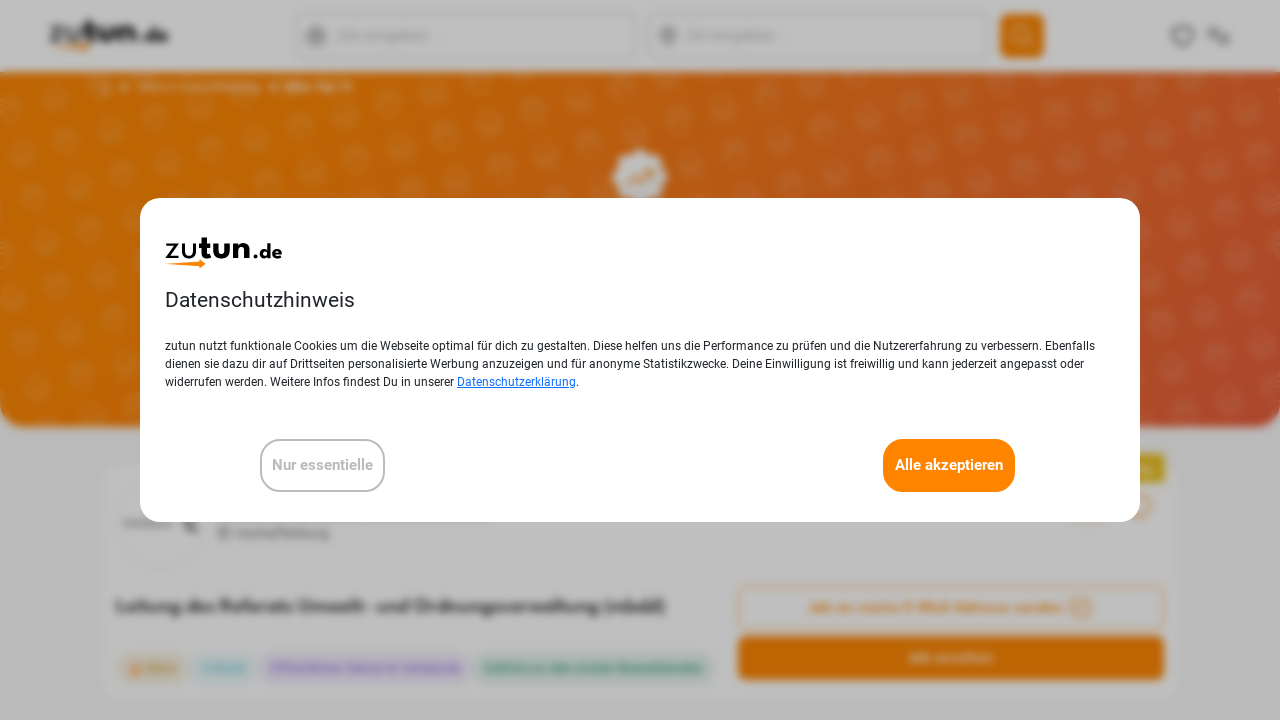

--- FILE ---
content_type: text/html; charset=UTF-8
request_url: https://zutun.de/aschaffenburg/jobs/top-10-jobs-buero
body_size: 10958
content:
<!DOCTYPE html>
<html>
            <head>
                                <meta charset="UTF-8">
                <meta name="viewport" content="width=device-width, initial-scale=1, maximum-scale=1">
            
    <meta name="description" content="Entdecke die Top 10 Büro Jobs in Aschaffenburg. Die meist geklickten Jobs der letzten 7 Tage.">
            <title> Aschaffenburg: Diese 10 Büro-Jobs sind gerade im Trend | zutun.de</title>

            <link rel="apple-touch-icon" sizes="180x180" href="/images/favicon/apple-touch-icon.png">
            <link rel="icon" type="image/png" sizes="32x32" href="/images/favicon/favicon-32x32.png">
            <link rel="icon" type="image/png" sizes="16x16" href="/images/favicon/favicon-16x16.png">
            <link rel="manifest" href="/images/favicon/site.webmanifest">
            <link rel="mask-icon" href="/images/favicon/safari-pinned-tab.svg" color="#5bbad5">
            <meta name="apple-mobile-web-app-title" content="zutun.de">
            <meta name="application-name" content="zutun.de">
            <meta name="msapplication-TileColor" content="#da532c">
            <meta name="theme-color" content="#ffffff">

            <meta name="ahrefs-site-verification" content="a781c30d3f153f6d9ce9249b677cf1bccc9c0219c071aa5f14d9e2d781860fc2">

                                <link rel="stylesheet" href="/build/app-v2.28dcf519.css">
                <link rel="stylesheet" href="/build/header-search-app.b378ba28.css">
                <link rel="stylesheet" href="/build/header-mobile-search-app.b378ba28.css">
            
    <link rel="stylesheet" href="/build/top-10-link-app.fcd568d5.css">

                                <script src="/build/runtime.725dd7e0.js" defer></script><script src="/build/app-v2.c6946782.js" defer></script>
                <script src="/build/menu.84ff6699.js" defer></script>
                <script src="/build/475.8336d991.js" defer></script><script src="/build/525.764bcb49.js" defer></script><script src="/build/82.1a6a9c3f.js" defer></script><script src="/build/240.92552722.js" defer></script><script src="/build/35.6180e949.js" defer></script><script src="/build/627.8c0012bf.js" defer></script><script src="/build/168.144f4069.js" defer></script><script src="/build/header-search-app.0f1a214b.js" defer></script>
                <script src="/build/header-mobile-search-app.20ccbb3e.js" defer></script>
                <script src="/build/favourites-link-v2.bebe5943.js" defer></script>
                                                        <script async src="https://www.googletagmanager.com/gtag/js?id=UA-30038314-1"></script>
                    <script>
                        window.dataLayer = window.dataLayer || [];
                        function gtag(){dataLayer.push(arguments);}
                        gtag('js', new Date());
                        gtag('config', 'UA-30038314-1');
                    </script>
                    <!-- Google tag (gtag.js) -->
                    <script async src="https://www.googletagmanager.com/gtag/js?id=G-LZYPVEGNSD"></script>
                    <script>
                        window.dataLayer = window.dataLayer || [];
                        function gtag(){dataLayer.push(arguments);}
                        gtag('js', new Date());
                        gtag('config', 'G-LZYPVEGNSD');
                    </script>
                                                            <script src="https://prod.statics.indeed.com/tmn-imp/v1/lazyload.min.js"></script>
                                                                                                <script src="/build/cookie-banner.6c906089.js" defer></script>
                                                                
    <script src="/build/140.dc79f588.js" defer></script><script src="/build/merken-button-v2.65e64663.js" defer></script>
    <script src="/build/top-10-link-app.596a7f03.js" defer></script>
    <script src="https://www.google.com/recaptcha/api.js" defer></script>
            <script>
            function onSubmit(token) {
                document.getElementById("jobchart_mail").submit();
            }
        </script>
        <script src="/build/send-job-mail.aaed5392.js" defer></script>
    <script>
        function onSubmitSendJobMail(token) {
            document.getElementById("sendJobByMail").submit();
        }
    </script>
            </head>
        <body>
            <header class="header d-flex align-items-center">
	<div class="container">
		<div class="row align-items-center justify-content-between ">
			<div class="col-auto brand d-flex align-items-center">
				<a href="/">
											<img src="/v2/images/zutun-logo.svg"/>
									</a>
			</div>
			<div id="header-search-app" class="col d-flex align-items-center justify-content-center d-none d-md-inline-flex"> </div>
			<div class="col-auto navigation d-flex align-items-center">
				<span class="search me-3 d-md-none">
					<span class="icon search-icon"><img src="/v2/icons/search.svg"/></span>
					<span class="icon search-filled-icon d-none"><img src="/v2/icons/search-filled.svg"/></span>
				</span>
				<span class="like icon me-3">
					<div id="favourites-link" class="header-favourites"></div>
				</span>
				<span class="menu">
					<span class="burger icon"><img src="/v2/icons/menu.svg"/></span>
					<span class="cross icon icon-small d-none"><img src="/v2/icons/cross.svg"/></span>
				</span>
			</div>
		</div>
	</div>
</header>
<div class="menu-wrapper d-none">
	<div class="container">
		<div class="row">
			<div class="col-12 col-lg-4 d-flex mb-3 justify-content-end justify-content-lg-center text-end text-lg-start right-line">
				<ul class="list-unstyled">
					<li class="heading">
						<img src="/v2/icons/top-company-badge.svg" class="me-2">
						Top 10 Unternehmen
					</li>
					<li class="mt-3 ms-lg-5">
						<a href="/top-10-unternehmen-staedte">Nach Städten</a>
					</li>
					<li class="mt-3 ms-lg-5">
						<a href="/top-10-unternehmen-staedte#Bundesländer">Nach Bundesländern</a>
					</li>
					<li class="mt-3 ms-lg-5">
						<a href="/jobs/top-10-unternehmen">
													Deutschlandweit
												</a>
					</li>
				</ul>
			</div>
			<div class="col-12 col-lg-4 d-flex mb-3 justify-content-end justify-content-lg-center text-end text-lg-start right-line">
				<ul class="list-unstyled">
					<li class="heading">
						<img src="/v2/icons/top-job-badge_l.svg" class="me-2">
						Top 10 Jobcharts
					</li>
					<li class="mt-3 ms-lg-5">
						<a href="/staedte">Nach Städten</a>
					</li>
				</ul>
			</div>

		</div>
	</div>
</div>

<div class="mobile-search-wrapper d-none" id="header-mobile-search-app"></div>

            <main class="content-wrapper">
                <!--div class="blur d-none"></div-->
                    <div class="job-teaser-wrapper">
        <div class="job-teaser-background job-teaser-background-buero">
            <div class="container container-content job-teaser-content text-center pb-5">
                <ol class="breadcrumb pb-1 pt-2 text-start">
                    <li>
                        <a href="/"><img src="/v2/icons/home.svg" class="home-icon" alt="Home"/></a>
                    </li>
                    <li>
                        <a href="/aschaffenburg">Jobs in Aschaffenburg</a>
                    </li>
                    <li class="fw-bold">
                        Büro Top 10
                    </li>
                </ol>
                <img src="/v2/icons/top-job-badge_xl_white.svg" class="top-10-badge mt-2 mt-lg-5 mb-2 mb-lg-5" alt="Top 10 Badge"/>
                <h1 class="display-3 fw-bold">Top 10 Büro-Jobs in<br><div class="city-select-container">
    <span id="top-10-dropdown-button" class="top-10-dropdown text-center p-2">Aschaffenburg</span>
    <div class="dropdown-container" id="top-10-dropdown-select-container">
        <div class="container mt-2 mb-4">
           <div class="row">
               <p class="top-10-dropdown-headline text-start">Ort</p>
               <div id="top-10-link-app" data-branche="buero"></div>
           </div>
        </div>
        <div class="top-10-dropdown-neighbours container">
            <div class="row">
                <p class="top-10-dropdown-headline text-start">In deiner Nähe</p>
                                    <a class="col-12 text-start py-3 px-4" href="/rodgau/jobs/top-10-jobs-buero">Rodgau</a>
                                    <a class="col-12 text-start py-3 px-4" href="/hanau/jobs/top-10-jobs-buero">Hanau</a>
                                    <a class="col-12 text-start py-3 px-4" href="/offenbach-am-main/jobs/top-10-jobs-buero">Offenbach am Main</a>
                                    <a class="col-12 text-start py-3 px-4" href="/dreieich/jobs/top-10-jobs-buero">Dreieich</a>
                            </div>
        </div>
    </div>
</div>
<div id="city-select-container-overlay"></div></h1>
                <h4 class="fw-bold text-white text-center mt-4">Die meistgeklickten Jobs der letzten 7 Tage</h4>
            </div>
        </div>
    </div>

    <div class="container container-content">
                                                                                                <div class="mt-5 mb-2">
                            <div class="job-card d-flex flex-column h-100">

    <div class="rank-box row justify-content-end">
        <div class="col-4 text-center">
            <span class="rank rank-black fw-bold">1. Platz</span>
        </div>
        <div class="col-4 text-end">
                                                                <span class="rank rank-new fw-bold">Neu im Ranking</span>
                                    </div>
    </div>
    <div class="row gy-lg-4">
        <div class="col-auto pe-0">
                            <img class="logo" src="/media/logos/45-13419491.gif" />
                    </div>
        <div class="col ps-0 d-flex align-items-start flex-column justify-content-center">
        <p class="company">Kienbaum Consultants International GmbH</p>
        <p class="city d-flex"><img src="/v2/icons/location.svg" alt="map">Aschaffenburg</p>
        </div>
        <div class="col-auto">
            <div class="d-flex align-items-center mt-lg-2">
                                    <span class="tag orange text-uppercase">Neu</span>
                                <div id="MerkenButton-60556305" data-id="60556305" class="btn-save-job"></div>
            </div>
        </div>
    </div>
    <div class="mt-auto row">
        <div class="col-lg-7">
            <div class="row mt-3 gy-lg-3">
                <div class="col">
                    <p class="m-0 job-card-title">Leitung des Referats Umwelt- und Ordnungsverwaltung (m|w|d)</p>
                </div>
            </div>
            <div class="row mt-3 gy-lg-4">
                <div class="col d-flex align-items-start align-content-start flex-wrap gap-2">
                                <span class="tag job-icon orange"><img src="/v2/icons/branchen/buero.svg" /> Büro</span>
                
                                                                                                    <span class="tag blue">
                                                    Vollzeit                                            </span>
                
                
                                <span class="tag purple">Öffentlicher Dienst &amp; Verbände</span>
                
                                                    <span class="tag dark-green">Gehöre zu den ersten Bewerbenden</span>
                                </div>
            </div>
        </div>
        <div class="col-lg-5">
            <div class="row mt-3 gy-2">
                <div class="col>">
                    <button class="btn btn-white w-100 send-job-mail-button icon" data-id="60556305">Job an meine E-Mail-Adresse senden  <img data-id="60556305" src="/v2/icons/mail.svg" /></button>
                </div>
                <div class="col">
                    <form action="/job/direct/60556305-leitung-des-referats-umwelt-und-ordnungsverwaltung-m-w-d-kienbaum-consultants-international-gmbh-aschaffenburg" target="_blank" method="post">
                        <button type="submit" class="btn btn-orange w-100 ">Job ansehen</button>
                    </form>
                </div>
            </div>
        </div>
    </div>
</div>
                        </div>
                                                                                    <div class="mt-5 mb-2">
                            <div class="job-card d-flex flex-column h-100">

    <div class="rank-box row justify-content-end">
        <div class="col-4 text-center">
            <span class="rank rank-black fw-bold">2. Platz</span>
        </div>
        <div class="col-4 text-end">
                                                                <span class="rank rank-new fw-bold">Neu im Ranking</span>
                                    </div>
    </div>
    <div class="row gy-lg-4">
        <div class="col-auto pe-0">
                            <img class="logo" src="/media/logos/45-13517293.gif" />
                    </div>
        <div class="col ps-0 d-flex align-items-start flex-column justify-content-center">
        <p class="company">Breakthrough-Consulting GmbH Michael Ebert</p>
        <p class="city d-flex"><img src="/v2/icons/location.svg" alt="map">Aschaffenburg</p>
        </div>
        <div class="col-auto">
            <div class="d-flex align-items-center mt-lg-2">
                                    <span class="tag orange text-uppercase">Neu</span>
                                <div id="MerkenButton-60556058" data-id="60556058" class="btn-save-job"></div>
            </div>
        </div>
    </div>
    <div class="mt-auto row">
        <div class="col-lg-7">
            <div class="row mt-3 gy-lg-3">
                <div class="col">
                    <p class="m-0 job-card-title">Vertriebsassistenz im Finanzierungsvertrieb (w/m/d)</p>
                </div>
            </div>
            <div class="row mt-3 gy-lg-4">
                <div class="col d-flex align-items-start align-content-start flex-wrap gap-2">
                                <span class="tag job-icon orange"><img src="/v2/icons/branchen/buero.svg" /> Büro</span>
                
                                                                                                    <span class="tag blue">
                                                    Vollzeit                                            </span>
                
                
                                <span class="tag purple">Finanzdienstleister</span>
                
                                    <span class="tag pink">Homeoffice möglich</span>
                                                    <span class="tag dark-green">Gehöre zu den ersten Bewerbenden</span>
                                </div>
            </div>
        </div>
        <div class="col-lg-5">
            <div class="row mt-3 gy-2">
                <div class="col>">
                    <button class="btn btn-white w-100 send-job-mail-button icon" data-id="60556058">Job an meine E-Mail-Adresse senden  <img data-id="60556058" src="/v2/icons/mail.svg" /></button>
                </div>
                <div class="col">
                    <form action="/job/direct/60556058-vertriebsassistenz-im-finanzierungsvertrieb-w-m-d-breakthrough-consulting-gmbh-michael-ebert-aschaffenburg" target="_blank" method="post">
                        <button type="submit" class="btn btn-orange w-100 ">Job ansehen</button>
                    </form>
                </div>
            </div>
        </div>
    </div>
</div>
                        </div>
                                                                                                            <div class="mt-5 mb-5 text-center">
                <img src="/v2/icons/radius-icon.png" class="top-10-badge" alt="Radius Icon">
                <p class="fs-5">Wir haben die Ergebnisse um weitere Angebote aus der Region ergänzt</p>
            </div>
                            <div class="mt-5 mb-2">
                    <div class="job-card d-flex flex-column h-100">

    <div class="rank-box row justify-content-end">
        <div class="col-4 text-center">
            <span class="rank rank-black fw-bold">3. Platz</span>
        </div>
        <div class="col-4 text-end">
                                                                <span class="rank rank-down fw-bold">▼ -2</span>
                                    </div>
    </div>
    <div class="row gy-lg-4">
        <div class="col-auto pe-0">
                            <img class="logo" src="/media/logos/24-1902603475.jpg" />
                    </div>
        <div class="col ps-0 d-flex align-items-start flex-column justify-content-center">
        <p class="company">Heraeus Medevio GmbH &amp; Co. KG</p>
        <p class="city d-flex"><img src="/v2/icons/location.svg" alt="map">Hanau</p>
        </div>
        <div class="col-auto">
            <div class="d-flex align-items-center mt-lg-2">
                                <div id="MerkenButton-60424453" data-id="60424453" class="btn-save-job"></div>
            </div>
        </div>
    </div>
    <div class="mt-auto row">
        <div class="col-lg-7">
            <div class="row mt-3 gy-lg-3">
                <div class="col">
                    <p class="m-0 job-card-title">Sachbearbeiter Materialwirtschaft (m/w/d)</p>
                </div>
            </div>
            <div class="row mt-3 gy-lg-4">
                <div class="col d-flex align-items-start align-content-start flex-wrap gap-2">
                                <span class="tag job-icon orange"><img src="/v2/icons/branchen/buero.svg" /> Büro</span>
                
                                                                                                    <span class="tag blue">
                                                    Vollzeit                                            </span>
                
                
                                <span class="tag purple">Sachbearbeitung</span>
                
                                                </div>
            </div>
        </div>
        <div class="col-lg-5">
            <div class="row mt-3 gy-2">
                <div class="col>">
                    <button class="btn btn-white w-100 send-job-mail-button icon" data-id="60424453">Job an meine E-Mail-Adresse senden  <img data-id="60424453" src="/v2/icons/mail.svg" /></button>
                </div>
                <div class="col">
                    <form action="/job/direct/60424453-sachbearbeiter-materialwirtschaft-m-w-d-heraeus-medevio-gmbh-co-kg-hanau" target="_blank" method="post">
                        <button type="submit" class="btn btn-orange w-100 ">Job ansehen</button>
                    </form>
                </div>
            </div>
        </div>
    </div>
</div>
                                    </div>
                            <div class="mt-5 mb-2">
                    <div class="job-card d-flex flex-column h-100">

    <div class="rank-box row justify-content-end">
        <div class="col-4 text-center">
            <span class="rank rank-black fw-bold">4. Platz</span>
        </div>
        <div class="col-4 text-end">
                                                                <span class="rank rank-new fw-bold">Neu im Ranking</span>
                                    </div>
    </div>
    <div class="row gy-lg-4">
        <div class="col-auto pe-0">
                            <img class="logo" src="/media/logos/7-20260105-REG28577953-F953523F.gif" />
                    </div>
        <div class="col ps-0 d-flex align-items-start flex-column justify-content-center">
        <p class="company">Assekuranz Arnold GmbH</p>
        <p class="city d-flex"><img src="/v2/icons/location.svg" alt="map">Gelnhausen</p>
        </div>
        <div class="col-auto">
            <div class="d-flex align-items-center mt-lg-2">
                                    <span class="tag orange text-uppercase">Neu</span>
                                <div id="MerkenButton-60475385" data-id="60475385" class="btn-save-job"></div>
            </div>
        </div>
    </div>
    <div class="mt-auto row">
        <div class="col-lg-7">
            <div class="row mt-3 gy-lg-3">
                <div class="col">
                    <p class="m-0 job-card-title">Schadensachbearbeiter / Sachbearbeiter (m/w/d) zur Bearbeitung von Kfz-Schäden (Kasko / KH), Sachschäden oder Haftpflichtschäden</p>
                </div>
            </div>
            <div class="row mt-3 gy-lg-4">
                <div class="col d-flex align-items-start align-content-start flex-wrap gap-2">
                                <span class="tag job-icon orange"><img src="/v2/icons/branchen/buero.svg" /> Büro</span>
                
                                                                                                    <span class="tag blue">
                                                    Vollzeit                                            </span>
                
                
                
                                    <span class="tag pink">Homeoffice möglich</span>
                                                    <span class="tag dark-green">Gehöre zu den ersten Bewerbenden</span>
                                </div>
            </div>
        </div>
        <div class="col-lg-5">
            <div class="row mt-3 gy-2">
                <div class="col>">
                    <button class="btn btn-white w-100 send-job-mail-button icon" data-id="60475385">Job an meine E-Mail-Adresse senden  <img data-id="60475385" src="/v2/icons/mail.svg" /></button>
                </div>
                <div class="col">
                    <form action="/job/direct/60475385-schadensachbearbeiter-sachbearbeiter-m-w-d-zur-bearbeitung-von-kfz-schaeden-kasko-kh-sachschaeden-oder-haftpflichtschaeden-assekuranz-arnold-gmbh-gelnhausen" target="_blank" method="post">
                        <button type="submit" class="btn btn-orange w-100 ">Job ansehen</button>
                    </form>
                </div>
            </div>
        </div>
    </div>
</div>
                                    </div>
                            <div class="mt-5 mb-2">
                    <div class="job-card d-flex flex-column h-100">

    <div class="rank-box row justify-content-end">
        <div class="col-4 text-center">
            <span class="rank rank-black fw-bold">5. Platz</span>
        </div>
        <div class="col-4 text-end">
                                                                <span class="rank rank-new fw-bold">Neu im Ranking</span>
                                    </div>
    </div>
    <div class="row gy-lg-4">
        <div class="col-auto pe-0">
                            <img class="logo" src="/media/logos/24-1907026875.jpg" />
                    </div>
        <div class="col ps-0 d-flex align-items-start flex-column justify-content-center">
        <p class="company">Heraeus Medevio GmbH &amp; Co. KG</p>
        <p class="city d-flex"><img src="/v2/icons/location.svg" alt="map">Hanau</p>
        </div>
        <div class="col-auto">
            <div class="d-flex align-items-center mt-lg-2">
                                    <span class="tag orange text-uppercase">Neu</span>
                                <div id="MerkenButton-60563777" data-id="60563777" class="btn-save-job"></div>
            </div>
        </div>
    </div>
    <div class="mt-auto row">
        <div class="col-lg-7">
            <div class="row mt-3 gy-lg-3">
                <div class="col">
                    <p class="m-0 job-card-title">Materialverwalter / KeyUser (m/w/d)</p>
                </div>
            </div>
            <div class="row mt-3 gy-lg-4">
                <div class="col d-flex align-items-start align-content-start flex-wrap gap-2">
                                <span class="tag job-icon orange"><img src="/v2/icons/branchen/buero.svg" /> Büro</span>
                
                                                                                                    <span class="tag blue">
                                                    Vollzeit                                            </span>
                
                
                                <span class="tag purple">Prozessplanung, Steuerung, IT</span>
                
                                                    <span class="tag dark-green">Gehöre zu den ersten Bewerbenden</span>
                                </div>
            </div>
        </div>
        <div class="col-lg-5">
            <div class="row mt-3 gy-2">
                <div class="col>">
                    <button class="btn btn-white w-100 send-job-mail-button icon" data-id="60563777">Job an meine E-Mail-Adresse senden  <img data-id="60563777" src="/v2/icons/mail.svg" /></button>
                </div>
                <div class="col">
                    <form action="/job/direct/60563777-materialverwalter-keyuser-m-w-d-heraeus-medevio-gmbh-co-kg-hanau" target="_blank" method="post">
                        <button type="submit" class="btn btn-orange w-100 ">Job ansehen</button>
                    </form>
                </div>
            </div>
        </div>
    </div>
</div>
                                    </div>
                            <div class="mt-5 mb-2">
                    <div class="job-card d-flex flex-column h-100">

    <div class="rank-box row justify-content-end">
        <div class="col-4 text-center">
            <span class="rank rank-black fw-bold">6. Platz</span>
        </div>
        <div class="col-4 text-end">
                                                                <span class="rank rank-new fw-bold">Neu im Ranking</span>
                                    </div>
    </div>
    <div class="row gy-lg-4">
        <div class="col-auto pe-0">
                            <img class="logo" src="/v2/images/default-job-logo.png" />
                    </div>
        <div class="col ps-0 d-flex align-items-start flex-column justify-content-center">
        <p class="company">Strauss GmbH &amp; Co. KG</p>
        <p class="city d-flex"><img src="/v2/icons/location.svg" alt="map">Biebergemünd</p>
        </div>
        <div class="col-auto">
            <div class="d-flex align-items-center mt-lg-2">
                                <div id="MerkenButton-60421809" data-id="60421809" class="btn-save-job"></div>
            </div>
        </div>
    </div>
    <div class="mt-auto row">
        <div class="col-lg-7">
            <div class="row mt-3 gy-lg-3">
                <div class="col">
                    <p class="m-0 job-card-title">Assistenz Technical Service (m/w/d)</p>
                </div>
            </div>
            <div class="row mt-3 gy-lg-4">
                <div class="col d-flex align-items-start align-content-start flex-wrap gap-2">
                                <span class="tag job-icon orange"><img src="/v2/icons/branchen/buero.svg" /> Büro</span>
                
                                                                                                    <span class="tag blue">
                                                    Vollzeit                                            </span>
                
                
                
                                                </div>
            </div>
        </div>
        <div class="col-lg-5">
            <div class="row mt-3 gy-2">
                <div class="col>">
                    <button class="btn btn-white w-100 send-job-mail-button icon" data-id="60421809">Job an meine E-Mail-Adresse senden  <img data-id="60421809" src="/v2/icons/mail.svg" /></button>
                </div>
                <div class="col">
                    <form action="/job/direct/60421809-assistenz-technical-service-m-w-d-strauss-gmbh-co-kg-biebergemuend" target="_blank" method="post">
                        <button type="submit" class="btn btn-orange w-100 ">Job ansehen</button>
                    </form>
                </div>
            </div>
        </div>
    </div>
</div>
                                    </div>
                            <div class="mt-5 mb-2">
                    <div class="job-card d-flex flex-column h-100">

    <div class="rank-box row justify-content-end">
        <div class="col-4 text-center">
            <span class="rank rank-black fw-bold">7. Platz</span>
        </div>
        <div class="col-4 text-end">
                                                                <span class="rank rank-new fw-bold">Neu im Ranking</span>
                                    </div>
    </div>
    <div class="row gy-lg-4">
        <div class="col-auto pe-0">
                            <img class="logo" src="/media/logos/26-4672531834" />
                    </div>
        <div class="col ps-0 d-flex align-items-start flex-column justify-content-center">
        <p class="company">Dani Alu GmbH</p>
        <p class="city d-flex"><img src="/v2/icons/location.svg" alt="map">Hösbach</p>
        </div>
        <div class="col-auto">
            <div class="d-flex align-items-center mt-lg-2">
                                <div id="MerkenButton-60422488" data-id="60422488" class="btn-save-job"></div>
            </div>
        </div>
    </div>
    <div class="mt-auto row">
        <div class="col-lg-7">
            <div class="row mt-3 gy-lg-3">
                <div class="col">
                    <p class="m-0 job-card-title">Technischer Projektabwickler Innendienst (m/w/d)</p>
                </div>
            </div>
            <div class="row mt-3 gy-lg-4">
                <div class="col d-flex align-items-start align-content-start flex-wrap gap-2">
                                <span class="tag job-icon orange"><img src="/v2/icons/branchen/buero.svg" /> Büro</span>
                
                                                                                                    <span class="tag blue">
                                                    Vollzeit                                            </span>
                
                
                                <span class="tag purple">Baugewerbe</span>
                
                                                </div>
            </div>
        </div>
        <div class="col-lg-5">
            <div class="row mt-3 gy-2">
                <div class="col>">
                    <button class="btn btn-white w-100 send-job-mail-button icon" data-id="60422488">Job an meine E-Mail-Adresse senden  <img data-id="60422488" src="/v2/icons/mail.svg" /></button>
                </div>
                <div class="col">
                    <form action="/job/direct/60422488-technischer-projektabwickler-innendienst-m-w-d-dani-alu-gmbh-hoesbach" target="_blank" method="post">
                        <button type="submit" class="btn btn-orange w-100 ">Job ansehen</button>
                    </form>
                </div>
            </div>
        </div>
    </div>
</div>
                                    </div>
                            <div class="mt-5 mb-2">
                    <div class="job-card d-flex flex-column h-100">

    <div class="rank-box row justify-content-end">
        <div class="col-4 text-center">
            <span class="rank rank-black fw-bold">8. Platz</span>
        </div>
        <div class="col-4 text-end">
                                                                <span class="rank rank-new fw-bold">Neu im Ranking</span>
                                    </div>
    </div>
    <div class="row gy-lg-4">
        <div class="col-auto pe-0">
                            <img class="logo" src="/media/logos/24-1903315185.gif" />
                    </div>
        <div class="col ps-0 d-flex align-items-start flex-column justify-content-center">
        <p class="company">STEWA Touristik GmbH</p>
        <p class="city d-flex"><img src="/v2/icons/location.svg" alt="map">Kleinostheim</p>
        </div>
        <div class="col-auto">
            <div class="d-flex align-items-center mt-lg-2">
                                    <span class="tag orange text-uppercase">Neu</span>
                                <div id="MerkenButton-60473542" data-id="60473542" class="btn-save-job"></div>
            </div>
        </div>
    </div>
    <div class="mt-auto row">
        <div class="col-lg-7">
            <div class="row mt-3 gy-lg-3">
                <div class="col">
                    <p class="m-0 job-card-title">Disponent (m/w/d) mit Führerschein D/DE</p>
                </div>
            </div>
            <div class="row mt-3 gy-lg-4">
                <div class="col d-flex align-items-start align-content-start flex-wrap gap-2">
                                <span class="tag job-icon orange"><img src="/v2/icons/branchen/buero.svg" /> Büro</span>
                
                                                                                                    <span class="tag blue">
                                                    Vollzeit                                            </span>
                
                
                                <span class="tag purple">Tourismus, Reiseverkehr</span>
                
                                                    <span class="tag dark-green">Gehöre zu den ersten Bewerbenden</span>
                                </div>
            </div>
        </div>
        <div class="col-lg-5">
            <div class="row mt-3 gy-2">
                <div class="col>">
                    <button class="btn btn-white w-100 send-job-mail-button icon" data-id="60473542">Job an meine E-Mail-Adresse senden  <img data-id="60473542" src="/v2/icons/mail.svg" /></button>
                </div>
                <div class="col">
                    <form action="/job/direct/60473542-disponent-m-w-d-mit-fuehrerschein-d-de-stewa-touristik-gmbh-kleinostheim" target="_blank" method="post">
                        <button type="submit" class="btn btn-orange w-100 ">Job ansehen</button>
                    </form>
                </div>
            </div>
        </div>
    </div>
</div>
                                    </div>
                            <div class="mt-5 mb-2">
                    <div class="job-card d-flex flex-column h-100">

    <div class="rank-box row justify-content-end">
        <div class="col-4 text-center">
            <span class="rank rank-black fw-bold">9. Platz</span>
        </div>
        <div class="col-4 text-end">
                                                                <span class="rank rank-new fw-bold">Neu im Ranking</span>
                                    </div>
    </div>
    <div class="row gy-lg-4">
        <div class="col-auto pe-0">
                            <img class="logo" src="/media/logos/45-12932277.gif" />
                    </div>
        <div class="col ps-0 d-flex align-items-start flex-column justify-content-center">
        <p class="company">Falken Tyre Europe GmbH</p>
        <p class="city d-flex"><img src="/v2/icons/location.svg" alt="map">Offenbach</p>
        </div>
        <div class="col-auto">
            <div class="d-flex align-items-center mt-lg-2">
                                    <span class="tag orange text-uppercase">Neu</span>
                                <div id="MerkenButton-60488826" data-id="60488826" class="btn-save-job"></div>
            </div>
        </div>
    </div>
    <div class="mt-auto row">
        <div class="col-lg-7">
            <div class="row mt-3 gy-lg-3">
                <div class="col">
                    <p class="m-0 job-card-title">Steuerfachangestellte/r (m/w/d) Umsatzsteuer Europa</p>
                </div>
            </div>
            <div class="row mt-3 gy-lg-4">
                <div class="col d-flex align-items-start align-content-start flex-wrap gap-2">
                                <span class="tag job-icon orange"><img src="/v2/icons/branchen/buero.svg" /> Büro</span>
                
                                                                                                    <span class="tag blue">
                                                    Vollzeit                                            </span>
                
                
                                <span class="tag purple">Fahrzeugbau/-zulieferer</span>
                
                                    <span class="tag pink">Homeoffice möglich</span>
                                                    <span class="tag dark-green">Gehöre zu den ersten Bewerbenden</span>
                                </div>
            </div>
        </div>
        <div class="col-lg-5">
            <div class="row mt-3 gy-2">
                <div class="col>">
                    <button class="btn btn-white w-100 send-job-mail-button icon" data-id="60488826">Job an meine E-Mail-Adresse senden  <img data-id="60488826" src="/v2/icons/mail.svg" /></button>
                </div>
                <div class="col">
                    <form action="/job/direct/60488826-steuerfachangestellte-r-m-w-d-umsatzsteuer-europa-falken-tyre-europe-gmbh-offenbach" target="_blank" method="post">
                        <button type="submit" class="btn btn-orange w-100 ">Job ansehen</button>
                    </form>
                </div>
            </div>
        </div>
    </div>
</div>
                                    </div>
                            <div class="mt-5 mb-2">
                    <div class="job-card d-flex flex-column h-100">

    <div class="rank-box row justify-content-end">
        <div class="col-4 text-center">
            <span class="rank rank-black fw-bold">10. Platz</span>
        </div>
        <div class="col-4 text-end">
                                                                <span class="rank rank-new fw-bold">Neu im Ranking</span>
                                    </div>
    </div>
    <div class="row gy-lg-4">
        <div class="col-auto pe-0">
                            <img class="logo" src="/media/logos/45-13462458.gif" />
                    </div>
        <div class="col ps-0 d-flex align-items-start flex-column justify-content-center">
        <p class="company">Bistum Mainz</p>
        <p class="city d-flex"><img src="/v2/icons/location.svg" alt="map">Heusenstamm</p>
        </div>
        <div class="col-auto">
            <div class="d-flex align-items-center mt-lg-2">
                                    <span class="tag orange text-uppercase">Neu</span>
                                <div id="MerkenButton-60556496" data-id="60556496" class="btn-save-job"></div>
            </div>
        </div>
    </div>
    <div class="mt-auto row">
        <div class="col-lg-7">
            <div class="row mt-3 gy-lg-3">
                <div class="col">
                    <p class="m-0 job-card-title">Verwaltungsleiter (m/w/d) Finanzdezernat</p>
                </div>
            </div>
            <div class="row mt-3 gy-lg-4">
                <div class="col d-flex align-items-start align-content-start flex-wrap gap-2">
                                <span class="tag job-icon orange"><img src="/v2/icons/branchen/buero.svg" /> Büro</span>
                
                                                                                                    <span class="tag blue">
                                                    Teilzeit                                            </span>
                
                
                                <span class="tag purple">Öffentlicher Dienst &amp; Verbände</span>
                
                                    <span class="tag pink">Homeoffice möglich</span>
                                                    <span class="tag dark-green">Gehöre zu den ersten Bewerbenden</span>
                                </div>
            </div>
        </div>
        <div class="col-lg-5">
            <div class="row mt-3 gy-2">
                <div class="col>">
                    <button class="btn btn-white w-100 send-job-mail-button icon" data-id="60556496">Job an meine E-Mail-Adresse senden  <img data-id="60556496" src="/v2/icons/mail.svg" /></button>
                </div>
                <div class="col">
                    <form action="/job/direct/60556496-verwaltungsleiter-m-w-d-finanzdezernat-bistum-mainz-heusenstamm" target="_blank" method="post">
                        <button type="submit" class="btn btn-orange w-100 ">Job ansehen</button>
                    </form>
                </div>
            </div>
        </div>
    </div>
</div>
                                    </div>
                                    

                    <div class="mt-3 mt-lg-5 mb-3 mb-lg-5">
                <div class="newsletter">
    <div class="row align-items-center gap-3 gap-lg-5">
        <div class="col-lg">
            <img class="d-none d-lg-block img-fluid" src="/images/newsletter-img-buero-desktop.png">
            <img class="d-lg-none w-100 mb-3" src="/images/newsletter-img-buero-mobile.png">
        </div>
        <div class="col-lg mt-2">
            <div class="container">
                <div class="px-lg-5 px-3">
                    <h2 class="mt-lg-4 mb-lg-4 display-5 fw-bold text-white">Verpasse keine neuen Büro-Jobs in Aschaffenburg mehr</h2>
                    <p class="mt-3 mb-4 fs-5 text-grey">Mit unserem Newsletter hast du die Top-10 Büro-Jobs immer im Blick. Jede Woche neu.</p>
                    <form name="jobchart_mail" method="post" id="jobchart_mail">
                    <input type="hidden" id="jobchart_mail_citySlug" name="jobchart_mail[citySlug]" value="aschaffenburg" />
                    <input type="hidden" id="jobchart_mail_branche" name="jobchart_mail[branche]" value="buero" />
                    <div class="row mt-2">
                        <div class="col">
                            <input type="email" id="jobchart_mail_mailAddress" name="jobchart_mail[mailAddress]" required="required" placeholder="E-Mail-Adresse eingeben.." class="search-input form-control" />
                        </div>
                        <div class="col-auto">
                            <button type="submit" id="jobchart_mail_submit" name="jobchart_mail[submit]" class="btn btn-orange g-recaptcha" data-callback="onSubmit" data-action="submit" data-sitekey="6LdeUEkkAAAAAO6aM3pq3M37nuSzQDUUgIPqjf8i"><svg xmlns="http://www.w3.org/2000/svg" width="14" height="14" viewBox="0 0 14 14" fill="none">
                            <path d="M1 1H13V13" stroke="white" stroke-width="1.5" stroke-linecap="round" stroke-linejoin="round"/>
                            <path d="M1 13L13 1" stroke="white" stroke-width="1.5" stroke-linecap="round"/>
                        </svg></button>
                        </div>
                    </div>
                    
                    </form>
                    <p class="mt-4 small text-grey">Wenn du auf "Anmelden" klickst, stimmst du unseren <a href="/nutzungsbedingungen" class="text-white small">Nutzungsbedingungen</a> und unserer <a href="/datenschutz" class="text-white small">Datenschutzerklärung</a> zu. Wir schicken dir einmal pro Woche die Top 10 Büro-Jobcharts aus Aschaffenburg zu. Du kannst dich jederzeit wieder abmelden.</p>
                </div>
            </div>
        </div>
    </div>

</div>
            </div>
        


    </div>
    <div class="mt-5 pt-5 mb-5">
    <div class="job-teaser-wrapper">
        <div class="job-teaser-background job-teaser-background-buero">
            <div class="container container-content job-teaser-content text-center pb-5 pt-3 overflow-hidden near-top-10">
                <img src="/v2/icons/top-job-badge_xl_white.svg" class="top-10-badge mt-5 mb-5" alt="Top 10 Badge"/>
                <h3 class="display-5 fw-bold text-white">Top 10 Büro-Jobs in deiner Nähe</h3>
                <p class="fs-4 text-white text-center mt-4 mb-5">Entdecke weitere Top 10 Büro-Jobs in deiner Nähe</p>
                <div class="row row-cols-2 row-cols-lg-4 g-4 text-start">
                                            <div class="col d-flex">
                            <div class="pb-1 pb-lg-3 px-3 px-lg-4 d-flex flex-column landingpage-card picture-card">
                                <img src="/media/landingpage/rodgau_groesste_arbeitgeber.jpeg" class="img-top">
                                <img src="/v2/icons/top-job-badge_l.svg" class="picture-card-badge" />
                                 <div class="row pt-3">
                                    <p class="fs-3 fw-bold lh-1">Top 10 Büro-Jobs in <span class="fs-3 fw-bold text-orange">Rodgau</span></p>
                                </div>
                                <div class="mt-auto">
                                    <div class="row pt-2 pb-2">
                                        <div class="container">
                                            <a href="/rodgau/jobs/top-10-jobs-buero" class="btn btn-round btn-orange w-100">Ansehen</a>
                                        </div>
                                    </div>
                                </div>
                            </div>
                        </div>
                                            <div class="col d-flex">
                            <div class="pb-1 pb-lg-3 px-3 px-lg-4 d-flex flex-column landingpage-card picture-card">
                                <img src="/media/landingpage/hanau_groesste_arbeitgeber.jpeg" class="img-top">
                                <img src="/v2/icons/top-job-badge_l.svg" class="picture-card-badge" />
                                 <div class="row pt-3">
                                    <p class="fs-3 fw-bold lh-1">Top 10 Büro-Jobs in <span class="fs-3 fw-bold text-orange">Hanau</span></p>
                                </div>
                                <div class="mt-auto">
                                    <div class="row pt-2 pb-2">
                                        <div class="container">
                                            <a href="/hanau/jobs/top-10-jobs-buero" class="btn btn-round btn-orange w-100">Ansehen</a>
                                        </div>
                                    </div>
                                </div>
                            </div>
                        </div>
                                            <div class="col d-flex">
                            <div class="pb-1 pb-lg-3 px-3 px-lg-4 d-flex flex-column landingpage-card picture-card">
                                <img src="/media/landingpage/offenbach-am-main_groesste_arbeitgeber.jpeg" class="img-top">
                                <img src="/v2/icons/top-job-badge_l.svg" class="picture-card-badge" />
                                 <div class="row pt-3">
                                    <p class="fs-3 fw-bold lh-1">Top 10 Büro-Jobs in <span class="fs-3 fw-bold text-orange">Offenbach am Main</span></p>
                                </div>
                                <div class="mt-auto">
                                    <div class="row pt-2 pb-2">
                                        <div class="container">
                                            <a href="/offenbach-am-main/jobs/top-10-jobs-buero" class="btn btn-round btn-orange w-100">Ansehen</a>
                                        </div>
                                    </div>
                                </div>
                            </div>
                        </div>
                                            <div class="col d-flex">
                            <div class="pb-1 pb-lg-3 px-3 px-lg-4 d-flex flex-column landingpage-card picture-card">
                                <img src="/media/landingpage/dreieich_groesste_arbeitgeber.jpeg" class="img-top">
                                <img src="/v2/icons/top-job-badge_l.svg" class="picture-card-badge" />
                                 <div class="row pt-3">
                                    <p class="fs-3 fw-bold lh-1">Top 10 Büro-Jobs in <span class="fs-3 fw-bold text-orange">Dreieich</span></p>
                                </div>
                                <div class="mt-auto">
                                    <div class="row pt-2 pb-2">
                                        <div class="container">
                                            <a href="/dreieich/jobs/top-10-jobs-buero" class="btn btn-round btn-orange w-100">Ansehen</a>
                                        </div>
                                    </div>
                                </div>
                            </div>
                        </div>
                                    </div>
            </div>
        </div>
    </div>
</div>
    <div class="container container-content near-top-10">
    <div class="text-center pt-5 pb-5">
        <h2 class="display-5 fw-bold text-orange">Top 10 Arbeitgeber in deiner Nähe</h2>
        <p class="fs-4 text-grey text-center mt-4 mb-5">Kennst du schon die größten Arbeitgeber in deiner Umgebung?</p>
        <div class="row row-cols-1 row-cols-lg-2 g-5 mx-lg-5">
                            <div class="col">
                    <div class="top-10-landingpage-card mb-lg-3">
                        <div class="row g-0">
                            <div class="col-6 picture-card">
                                    <img src="/media/landingpage/aschaffenburg_groesste_arbeitgeber.jpeg" class="img-left" alt="Bild der Stadt Aschaffenburg"/>
                                    <img src="/v2/icons/top-company-badge.svg" class="picture-card-badge picture-card-top-10-badge" alt="Top 10 Company Badge"/>
                            </div>
                            <div class="col-6 py-4 pe-4 ps-3">
                                <div class="row text-start">
                                    <p class="fs-3 fw-bold lh-1">Top 10 Arbeitgeber in <span class="fs-3 fw-bold text-orange">Aschaffenburg</span></p>
                                </div>
                                <div class="row mt-auto">
                                    <div class="container">
                                        <a href="/aschaffenburg/jobs/top-10-arbeitgeber" class="btn btn-round btn-orange w-100">Ansehen</a>
                                    </div>
                                </div>
                            </div>
                        </div>
                    </div>
                </div>
                            <div class="col">
                    <div class="top-10-landingpage-card mb-lg-3">
                        <div class="row g-0">
                            <div class="col-6 picture-card">
                                    <img src="/media/landingpage/rodgau_groesste_arbeitgeber.jpeg" class="img-left" alt="Bild der Stadt Rodgau"/>
                                    <img src="/v2/icons/top-company-badge.svg" class="picture-card-badge picture-card-top-10-badge" alt="Top 10 Company Badge"/>
                            </div>
                            <div class="col-6 py-4 pe-4 ps-3">
                                <div class="row text-start">
                                    <p class="fs-3 fw-bold lh-1">Top 10 Arbeitgeber in <span class="fs-3 fw-bold text-orange">Rodgau</span></p>
                                </div>
                                <div class="row mt-auto">
                                    <div class="container">
                                        <a href="/rodgau/jobs/top-10-arbeitgeber" class="btn btn-round btn-orange w-100">Ansehen</a>
                                    </div>
                                </div>
                            </div>
                        </div>
                    </div>
                </div>
                            <div class="col">
                    <div class="top-10-landingpage-card mb-lg-3">
                        <div class="row g-0">
                            <div class="col-6 picture-card">
                                    <img src="/media/landingpage/hanau_groesste_arbeitgeber.jpeg" class="img-left" alt="Bild der Stadt Hanau"/>
                                    <img src="/v2/icons/top-company-badge.svg" class="picture-card-badge picture-card-top-10-badge" alt="Top 10 Company Badge"/>
                            </div>
                            <div class="col-6 py-4 pe-4 ps-3">
                                <div class="row text-start">
                                    <p class="fs-3 fw-bold lh-1">Top 10 Arbeitgeber in <span class="fs-3 fw-bold text-orange">Hanau</span></p>
                                </div>
                                <div class="row mt-auto">
                                    <div class="container">
                                        <a href="/hanau/jobs/top-10-arbeitgeber" class="btn btn-round btn-orange w-100">Ansehen</a>
                                    </div>
                                </div>
                            </div>
                        </div>
                    </div>
                </div>
                            <div class="col">
                    <div class="top-10-landingpage-card mb-lg-3">
                        <div class="row g-0">
                            <div class="col-6 picture-card">
                                    <img src="/media/landingpage/offenbach-am-main_groesste_arbeitgeber.jpeg" class="img-left" alt="Bild der Stadt Offenbach am Main"/>
                                    <img src="/v2/icons/top-company-badge.svg" class="picture-card-badge picture-card-top-10-badge" alt="Top 10 Company Badge"/>
                            </div>
                            <div class="col-6 py-4 pe-4 ps-3">
                                <div class="row text-start">
                                    <p class="fs-3 fw-bold lh-1">Top 10 Arbeitgeber in <span class="fs-3 fw-bold text-orange">Offenbach am Main</span></p>
                                </div>
                                <div class="row mt-auto">
                                    <div class="container">
                                        <a href="/offenbach-am-main/jobs/top-10-arbeitgeber" class="btn btn-round btn-orange w-100">Ansehen</a>
                                    </div>
                                </div>
                            </div>
                        </div>
                    </div>
                </div>
                    </div>
    </div>
</div>

                <div id="send-job-by-mail-container" class="container container-content">
    <div class="row mt-4 justify-content-center">
        <div class="col-auto">
            <img src="/v2/icons/mail-overlay.svg" style="height: 76px;width: 76px;"/>
        </div>
    </div>
    <div class="row">
        <h2 class="mt-4">Dieses Jobangebot an meine E-Mail-Adresse senden</h2>
        <p class="fs-5 mt-3">So geht es nicht verloren und du kannst du dich später entspannt bewerben.</p>
    </div>
    <form name="send_by_mail" method="post" id="sendJobByMail">
    <input type="hidden" name="requestType" value="sendByMail" />
    <input type="hidden" id="send_by_mail_jobId" name="send_by_mail[jobId]" />
    <input type="email" id="send_by_mail_mailAddress" name="send_by_mail[mailAddress]" required="required" placeholder="E-Mail-Adresse eingeben..." class="form-control" />
    <p class="text-grey">Du bekommst nur einmalig eine Mail mit diesem Jobangebot.</p>
    <div class="container">
        <div id="submit-wrapper" class="row mt-3">
            <button type="submit" id="send_by_mail_submit" name="send_by_mail[submit]" class="btn btn-round btn-orange w-100 g-recaptcha" data-callback="onSubmitSendJobMail" data-action="submit" data-sitekey="6LdeUEkkAAAAAO6aM3pq3M37nuSzQDUUgIPqjf8i">Senden</button>
            <div id="submit-loading-image" class="justify-content-center align-items-center">
                <img alt="Senden..." src="[data-uri]"/>
            </div>
        </div>
        
    </div>
    </form>
    <div class="row mt-4">
        <p id="close-button" class="fs-5 fw-bold text-center">Abbrechen</p>
    </div>
</div>
<div id="send-job-by-mail-overlay"></div>

            </main>

            <footer class="footer">
	<div class="container">
		<div class="row pt-5">
			<div class="col-6 col-sm-3">
				<ul class="list-unstyled">
					<li class="heading pb-1">Top 10 Arbeitgeber</li>
					<li class="pb-1">
						<a href="/top-10-unternehmen-staedte">Nach Städten</a>
					</li>
					<li class="pb-1">
						<a href="/top-10-unternehmen-staedte#Bundesländer">Nach Bundesländern</a>
					</li>
					<li>
						<a href="/jobs/top-10-unternehmen">
													Deutschlandweit
												</a>
					</li>
				</ul>
			</div>
			<div class="col-6 col-sm-3">
				<ul class="list-unstyled">
					<li class="heading pb-1">Jobseiten</li>
					<li class="pb-1">
						<a href="/staedte">Beliebte Jobs</a>
					</li>
				</ul>
			</div>
		</div>
		<div class="row">
			<div class="col-3">
									<img class="logo" src="/v2/images/zutun-de_Logo_white.svg"/>
							</div>
			<div class="col-9 d-flex align-items-center justify-content-end">
				<span class="d-inline d-sm-none">
					<a href="/kontakt">Kontakt</a>
				</span>
			</div>
		</div>
		<div class="row justify-content-end pb-3">
			<hr class="m-0 mt-4 mb-2">
			<div class="col-12 col-sm-8 col-lg-6 align-self-end justify-content-end">
				<ul class="list-unstyled list-group list-group-horizontal d-flex justify-content-between">
					<li class="">
						<a href="/nutzungsbedingungen">Nutzungsbedingungen</a>
					</li>
					<li class="">
						<a href="/impressum">Impressum</a>
					</li>
					<li class="">
						<a href="/datenschutz">Datenschutz</a>
					</li>
					<li class="d-none d-sm-inline">
						<a href="/kontakt">Kontakt</a>
					</li>
				</ul>
			</div>
		</div>
	</div>
</footer>

    </body>
</html>


--- FILE ---
content_type: text/html; charset=utf-8
request_url: https://www.google.com/recaptcha/api2/anchor?ar=1&k=6LdeUEkkAAAAAO6aM3pq3M37nuSzQDUUgIPqjf8i&co=aHR0cHM6Ly96dXR1bi5kZTo0NDM.&hl=en&v=PoyoqOPhxBO7pBk68S4YbpHZ&size=invisible&sa=submit&anchor-ms=20000&execute-ms=30000&cb=qmtdyb22vogf
body_size: 49246
content:
<!DOCTYPE HTML><html dir="ltr" lang="en"><head><meta http-equiv="Content-Type" content="text/html; charset=UTF-8">
<meta http-equiv="X-UA-Compatible" content="IE=edge">
<title>reCAPTCHA</title>
<style type="text/css">
/* cyrillic-ext */
@font-face {
  font-family: 'Roboto';
  font-style: normal;
  font-weight: 400;
  font-stretch: 100%;
  src: url(//fonts.gstatic.com/s/roboto/v48/KFO7CnqEu92Fr1ME7kSn66aGLdTylUAMa3GUBHMdazTgWw.woff2) format('woff2');
  unicode-range: U+0460-052F, U+1C80-1C8A, U+20B4, U+2DE0-2DFF, U+A640-A69F, U+FE2E-FE2F;
}
/* cyrillic */
@font-face {
  font-family: 'Roboto';
  font-style: normal;
  font-weight: 400;
  font-stretch: 100%;
  src: url(//fonts.gstatic.com/s/roboto/v48/KFO7CnqEu92Fr1ME7kSn66aGLdTylUAMa3iUBHMdazTgWw.woff2) format('woff2');
  unicode-range: U+0301, U+0400-045F, U+0490-0491, U+04B0-04B1, U+2116;
}
/* greek-ext */
@font-face {
  font-family: 'Roboto';
  font-style: normal;
  font-weight: 400;
  font-stretch: 100%;
  src: url(//fonts.gstatic.com/s/roboto/v48/KFO7CnqEu92Fr1ME7kSn66aGLdTylUAMa3CUBHMdazTgWw.woff2) format('woff2');
  unicode-range: U+1F00-1FFF;
}
/* greek */
@font-face {
  font-family: 'Roboto';
  font-style: normal;
  font-weight: 400;
  font-stretch: 100%;
  src: url(//fonts.gstatic.com/s/roboto/v48/KFO7CnqEu92Fr1ME7kSn66aGLdTylUAMa3-UBHMdazTgWw.woff2) format('woff2');
  unicode-range: U+0370-0377, U+037A-037F, U+0384-038A, U+038C, U+038E-03A1, U+03A3-03FF;
}
/* math */
@font-face {
  font-family: 'Roboto';
  font-style: normal;
  font-weight: 400;
  font-stretch: 100%;
  src: url(//fonts.gstatic.com/s/roboto/v48/KFO7CnqEu92Fr1ME7kSn66aGLdTylUAMawCUBHMdazTgWw.woff2) format('woff2');
  unicode-range: U+0302-0303, U+0305, U+0307-0308, U+0310, U+0312, U+0315, U+031A, U+0326-0327, U+032C, U+032F-0330, U+0332-0333, U+0338, U+033A, U+0346, U+034D, U+0391-03A1, U+03A3-03A9, U+03B1-03C9, U+03D1, U+03D5-03D6, U+03F0-03F1, U+03F4-03F5, U+2016-2017, U+2034-2038, U+203C, U+2040, U+2043, U+2047, U+2050, U+2057, U+205F, U+2070-2071, U+2074-208E, U+2090-209C, U+20D0-20DC, U+20E1, U+20E5-20EF, U+2100-2112, U+2114-2115, U+2117-2121, U+2123-214F, U+2190, U+2192, U+2194-21AE, U+21B0-21E5, U+21F1-21F2, U+21F4-2211, U+2213-2214, U+2216-22FF, U+2308-230B, U+2310, U+2319, U+231C-2321, U+2336-237A, U+237C, U+2395, U+239B-23B7, U+23D0, U+23DC-23E1, U+2474-2475, U+25AF, U+25B3, U+25B7, U+25BD, U+25C1, U+25CA, U+25CC, U+25FB, U+266D-266F, U+27C0-27FF, U+2900-2AFF, U+2B0E-2B11, U+2B30-2B4C, U+2BFE, U+3030, U+FF5B, U+FF5D, U+1D400-1D7FF, U+1EE00-1EEFF;
}
/* symbols */
@font-face {
  font-family: 'Roboto';
  font-style: normal;
  font-weight: 400;
  font-stretch: 100%;
  src: url(//fonts.gstatic.com/s/roboto/v48/KFO7CnqEu92Fr1ME7kSn66aGLdTylUAMaxKUBHMdazTgWw.woff2) format('woff2');
  unicode-range: U+0001-000C, U+000E-001F, U+007F-009F, U+20DD-20E0, U+20E2-20E4, U+2150-218F, U+2190, U+2192, U+2194-2199, U+21AF, U+21E6-21F0, U+21F3, U+2218-2219, U+2299, U+22C4-22C6, U+2300-243F, U+2440-244A, U+2460-24FF, U+25A0-27BF, U+2800-28FF, U+2921-2922, U+2981, U+29BF, U+29EB, U+2B00-2BFF, U+4DC0-4DFF, U+FFF9-FFFB, U+10140-1018E, U+10190-1019C, U+101A0, U+101D0-101FD, U+102E0-102FB, U+10E60-10E7E, U+1D2C0-1D2D3, U+1D2E0-1D37F, U+1F000-1F0FF, U+1F100-1F1AD, U+1F1E6-1F1FF, U+1F30D-1F30F, U+1F315, U+1F31C, U+1F31E, U+1F320-1F32C, U+1F336, U+1F378, U+1F37D, U+1F382, U+1F393-1F39F, U+1F3A7-1F3A8, U+1F3AC-1F3AF, U+1F3C2, U+1F3C4-1F3C6, U+1F3CA-1F3CE, U+1F3D4-1F3E0, U+1F3ED, U+1F3F1-1F3F3, U+1F3F5-1F3F7, U+1F408, U+1F415, U+1F41F, U+1F426, U+1F43F, U+1F441-1F442, U+1F444, U+1F446-1F449, U+1F44C-1F44E, U+1F453, U+1F46A, U+1F47D, U+1F4A3, U+1F4B0, U+1F4B3, U+1F4B9, U+1F4BB, U+1F4BF, U+1F4C8-1F4CB, U+1F4D6, U+1F4DA, U+1F4DF, U+1F4E3-1F4E6, U+1F4EA-1F4ED, U+1F4F7, U+1F4F9-1F4FB, U+1F4FD-1F4FE, U+1F503, U+1F507-1F50B, U+1F50D, U+1F512-1F513, U+1F53E-1F54A, U+1F54F-1F5FA, U+1F610, U+1F650-1F67F, U+1F687, U+1F68D, U+1F691, U+1F694, U+1F698, U+1F6AD, U+1F6B2, U+1F6B9-1F6BA, U+1F6BC, U+1F6C6-1F6CF, U+1F6D3-1F6D7, U+1F6E0-1F6EA, U+1F6F0-1F6F3, U+1F6F7-1F6FC, U+1F700-1F7FF, U+1F800-1F80B, U+1F810-1F847, U+1F850-1F859, U+1F860-1F887, U+1F890-1F8AD, U+1F8B0-1F8BB, U+1F8C0-1F8C1, U+1F900-1F90B, U+1F93B, U+1F946, U+1F984, U+1F996, U+1F9E9, U+1FA00-1FA6F, U+1FA70-1FA7C, U+1FA80-1FA89, U+1FA8F-1FAC6, U+1FACE-1FADC, U+1FADF-1FAE9, U+1FAF0-1FAF8, U+1FB00-1FBFF;
}
/* vietnamese */
@font-face {
  font-family: 'Roboto';
  font-style: normal;
  font-weight: 400;
  font-stretch: 100%;
  src: url(//fonts.gstatic.com/s/roboto/v48/KFO7CnqEu92Fr1ME7kSn66aGLdTylUAMa3OUBHMdazTgWw.woff2) format('woff2');
  unicode-range: U+0102-0103, U+0110-0111, U+0128-0129, U+0168-0169, U+01A0-01A1, U+01AF-01B0, U+0300-0301, U+0303-0304, U+0308-0309, U+0323, U+0329, U+1EA0-1EF9, U+20AB;
}
/* latin-ext */
@font-face {
  font-family: 'Roboto';
  font-style: normal;
  font-weight: 400;
  font-stretch: 100%;
  src: url(//fonts.gstatic.com/s/roboto/v48/KFO7CnqEu92Fr1ME7kSn66aGLdTylUAMa3KUBHMdazTgWw.woff2) format('woff2');
  unicode-range: U+0100-02BA, U+02BD-02C5, U+02C7-02CC, U+02CE-02D7, U+02DD-02FF, U+0304, U+0308, U+0329, U+1D00-1DBF, U+1E00-1E9F, U+1EF2-1EFF, U+2020, U+20A0-20AB, U+20AD-20C0, U+2113, U+2C60-2C7F, U+A720-A7FF;
}
/* latin */
@font-face {
  font-family: 'Roboto';
  font-style: normal;
  font-weight: 400;
  font-stretch: 100%;
  src: url(//fonts.gstatic.com/s/roboto/v48/KFO7CnqEu92Fr1ME7kSn66aGLdTylUAMa3yUBHMdazQ.woff2) format('woff2');
  unicode-range: U+0000-00FF, U+0131, U+0152-0153, U+02BB-02BC, U+02C6, U+02DA, U+02DC, U+0304, U+0308, U+0329, U+2000-206F, U+20AC, U+2122, U+2191, U+2193, U+2212, U+2215, U+FEFF, U+FFFD;
}
/* cyrillic-ext */
@font-face {
  font-family: 'Roboto';
  font-style: normal;
  font-weight: 500;
  font-stretch: 100%;
  src: url(//fonts.gstatic.com/s/roboto/v48/KFO7CnqEu92Fr1ME7kSn66aGLdTylUAMa3GUBHMdazTgWw.woff2) format('woff2');
  unicode-range: U+0460-052F, U+1C80-1C8A, U+20B4, U+2DE0-2DFF, U+A640-A69F, U+FE2E-FE2F;
}
/* cyrillic */
@font-face {
  font-family: 'Roboto';
  font-style: normal;
  font-weight: 500;
  font-stretch: 100%;
  src: url(//fonts.gstatic.com/s/roboto/v48/KFO7CnqEu92Fr1ME7kSn66aGLdTylUAMa3iUBHMdazTgWw.woff2) format('woff2');
  unicode-range: U+0301, U+0400-045F, U+0490-0491, U+04B0-04B1, U+2116;
}
/* greek-ext */
@font-face {
  font-family: 'Roboto';
  font-style: normal;
  font-weight: 500;
  font-stretch: 100%;
  src: url(//fonts.gstatic.com/s/roboto/v48/KFO7CnqEu92Fr1ME7kSn66aGLdTylUAMa3CUBHMdazTgWw.woff2) format('woff2');
  unicode-range: U+1F00-1FFF;
}
/* greek */
@font-face {
  font-family: 'Roboto';
  font-style: normal;
  font-weight: 500;
  font-stretch: 100%;
  src: url(//fonts.gstatic.com/s/roboto/v48/KFO7CnqEu92Fr1ME7kSn66aGLdTylUAMa3-UBHMdazTgWw.woff2) format('woff2');
  unicode-range: U+0370-0377, U+037A-037F, U+0384-038A, U+038C, U+038E-03A1, U+03A3-03FF;
}
/* math */
@font-face {
  font-family: 'Roboto';
  font-style: normal;
  font-weight: 500;
  font-stretch: 100%;
  src: url(//fonts.gstatic.com/s/roboto/v48/KFO7CnqEu92Fr1ME7kSn66aGLdTylUAMawCUBHMdazTgWw.woff2) format('woff2');
  unicode-range: U+0302-0303, U+0305, U+0307-0308, U+0310, U+0312, U+0315, U+031A, U+0326-0327, U+032C, U+032F-0330, U+0332-0333, U+0338, U+033A, U+0346, U+034D, U+0391-03A1, U+03A3-03A9, U+03B1-03C9, U+03D1, U+03D5-03D6, U+03F0-03F1, U+03F4-03F5, U+2016-2017, U+2034-2038, U+203C, U+2040, U+2043, U+2047, U+2050, U+2057, U+205F, U+2070-2071, U+2074-208E, U+2090-209C, U+20D0-20DC, U+20E1, U+20E5-20EF, U+2100-2112, U+2114-2115, U+2117-2121, U+2123-214F, U+2190, U+2192, U+2194-21AE, U+21B0-21E5, U+21F1-21F2, U+21F4-2211, U+2213-2214, U+2216-22FF, U+2308-230B, U+2310, U+2319, U+231C-2321, U+2336-237A, U+237C, U+2395, U+239B-23B7, U+23D0, U+23DC-23E1, U+2474-2475, U+25AF, U+25B3, U+25B7, U+25BD, U+25C1, U+25CA, U+25CC, U+25FB, U+266D-266F, U+27C0-27FF, U+2900-2AFF, U+2B0E-2B11, U+2B30-2B4C, U+2BFE, U+3030, U+FF5B, U+FF5D, U+1D400-1D7FF, U+1EE00-1EEFF;
}
/* symbols */
@font-face {
  font-family: 'Roboto';
  font-style: normal;
  font-weight: 500;
  font-stretch: 100%;
  src: url(//fonts.gstatic.com/s/roboto/v48/KFO7CnqEu92Fr1ME7kSn66aGLdTylUAMaxKUBHMdazTgWw.woff2) format('woff2');
  unicode-range: U+0001-000C, U+000E-001F, U+007F-009F, U+20DD-20E0, U+20E2-20E4, U+2150-218F, U+2190, U+2192, U+2194-2199, U+21AF, U+21E6-21F0, U+21F3, U+2218-2219, U+2299, U+22C4-22C6, U+2300-243F, U+2440-244A, U+2460-24FF, U+25A0-27BF, U+2800-28FF, U+2921-2922, U+2981, U+29BF, U+29EB, U+2B00-2BFF, U+4DC0-4DFF, U+FFF9-FFFB, U+10140-1018E, U+10190-1019C, U+101A0, U+101D0-101FD, U+102E0-102FB, U+10E60-10E7E, U+1D2C0-1D2D3, U+1D2E0-1D37F, U+1F000-1F0FF, U+1F100-1F1AD, U+1F1E6-1F1FF, U+1F30D-1F30F, U+1F315, U+1F31C, U+1F31E, U+1F320-1F32C, U+1F336, U+1F378, U+1F37D, U+1F382, U+1F393-1F39F, U+1F3A7-1F3A8, U+1F3AC-1F3AF, U+1F3C2, U+1F3C4-1F3C6, U+1F3CA-1F3CE, U+1F3D4-1F3E0, U+1F3ED, U+1F3F1-1F3F3, U+1F3F5-1F3F7, U+1F408, U+1F415, U+1F41F, U+1F426, U+1F43F, U+1F441-1F442, U+1F444, U+1F446-1F449, U+1F44C-1F44E, U+1F453, U+1F46A, U+1F47D, U+1F4A3, U+1F4B0, U+1F4B3, U+1F4B9, U+1F4BB, U+1F4BF, U+1F4C8-1F4CB, U+1F4D6, U+1F4DA, U+1F4DF, U+1F4E3-1F4E6, U+1F4EA-1F4ED, U+1F4F7, U+1F4F9-1F4FB, U+1F4FD-1F4FE, U+1F503, U+1F507-1F50B, U+1F50D, U+1F512-1F513, U+1F53E-1F54A, U+1F54F-1F5FA, U+1F610, U+1F650-1F67F, U+1F687, U+1F68D, U+1F691, U+1F694, U+1F698, U+1F6AD, U+1F6B2, U+1F6B9-1F6BA, U+1F6BC, U+1F6C6-1F6CF, U+1F6D3-1F6D7, U+1F6E0-1F6EA, U+1F6F0-1F6F3, U+1F6F7-1F6FC, U+1F700-1F7FF, U+1F800-1F80B, U+1F810-1F847, U+1F850-1F859, U+1F860-1F887, U+1F890-1F8AD, U+1F8B0-1F8BB, U+1F8C0-1F8C1, U+1F900-1F90B, U+1F93B, U+1F946, U+1F984, U+1F996, U+1F9E9, U+1FA00-1FA6F, U+1FA70-1FA7C, U+1FA80-1FA89, U+1FA8F-1FAC6, U+1FACE-1FADC, U+1FADF-1FAE9, U+1FAF0-1FAF8, U+1FB00-1FBFF;
}
/* vietnamese */
@font-face {
  font-family: 'Roboto';
  font-style: normal;
  font-weight: 500;
  font-stretch: 100%;
  src: url(//fonts.gstatic.com/s/roboto/v48/KFO7CnqEu92Fr1ME7kSn66aGLdTylUAMa3OUBHMdazTgWw.woff2) format('woff2');
  unicode-range: U+0102-0103, U+0110-0111, U+0128-0129, U+0168-0169, U+01A0-01A1, U+01AF-01B0, U+0300-0301, U+0303-0304, U+0308-0309, U+0323, U+0329, U+1EA0-1EF9, U+20AB;
}
/* latin-ext */
@font-face {
  font-family: 'Roboto';
  font-style: normal;
  font-weight: 500;
  font-stretch: 100%;
  src: url(//fonts.gstatic.com/s/roboto/v48/KFO7CnqEu92Fr1ME7kSn66aGLdTylUAMa3KUBHMdazTgWw.woff2) format('woff2');
  unicode-range: U+0100-02BA, U+02BD-02C5, U+02C7-02CC, U+02CE-02D7, U+02DD-02FF, U+0304, U+0308, U+0329, U+1D00-1DBF, U+1E00-1E9F, U+1EF2-1EFF, U+2020, U+20A0-20AB, U+20AD-20C0, U+2113, U+2C60-2C7F, U+A720-A7FF;
}
/* latin */
@font-face {
  font-family: 'Roboto';
  font-style: normal;
  font-weight: 500;
  font-stretch: 100%;
  src: url(//fonts.gstatic.com/s/roboto/v48/KFO7CnqEu92Fr1ME7kSn66aGLdTylUAMa3yUBHMdazQ.woff2) format('woff2');
  unicode-range: U+0000-00FF, U+0131, U+0152-0153, U+02BB-02BC, U+02C6, U+02DA, U+02DC, U+0304, U+0308, U+0329, U+2000-206F, U+20AC, U+2122, U+2191, U+2193, U+2212, U+2215, U+FEFF, U+FFFD;
}
/* cyrillic-ext */
@font-face {
  font-family: 'Roboto';
  font-style: normal;
  font-weight: 900;
  font-stretch: 100%;
  src: url(//fonts.gstatic.com/s/roboto/v48/KFO7CnqEu92Fr1ME7kSn66aGLdTylUAMa3GUBHMdazTgWw.woff2) format('woff2');
  unicode-range: U+0460-052F, U+1C80-1C8A, U+20B4, U+2DE0-2DFF, U+A640-A69F, U+FE2E-FE2F;
}
/* cyrillic */
@font-face {
  font-family: 'Roboto';
  font-style: normal;
  font-weight: 900;
  font-stretch: 100%;
  src: url(//fonts.gstatic.com/s/roboto/v48/KFO7CnqEu92Fr1ME7kSn66aGLdTylUAMa3iUBHMdazTgWw.woff2) format('woff2');
  unicode-range: U+0301, U+0400-045F, U+0490-0491, U+04B0-04B1, U+2116;
}
/* greek-ext */
@font-face {
  font-family: 'Roboto';
  font-style: normal;
  font-weight: 900;
  font-stretch: 100%;
  src: url(//fonts.gstatic.com/s/roboto/v48/KFO7CnqEu92Fr1ME7kSn66aGLdTylUAMa3CUBHMdazTgWw.woff2) format('woff2');
  unicode-range: U+1F00-1FFF;
}
/* greek */
@font-face {
  font-family: 'Roboto';
  font-style: normal;
  font-weight: 900;
  font-stretch: 100%;
  src: url(//fonts.gstatic.com/s/roboto/v48/KFO7CnqEu92Fr1ME7kSn66aGLdTylUAMa3-UBHMdazTgWw.woff2) format('woff2');
  unicode-range: U+0370-0377, U+037A-037F, U+0384-038A, U+038C, U+038E-03A1, U+03A3-03FF;
}
/* math */
@font-face {
  font-family: 'Roboto';
  font-style: normal;
  font-weight: 900;
  font-stretch: 100%;
  src: url(//fonts.gstatic.com/s/roboto/v48/KFO7CnqEu92Fr1ME7kSn66aGLdTylUAMawCUBHMdazTgWw.woff2) format('woff2');
  unicode-range: U+0302-0303, U+0305, U+0307-0308, U+0310, U+0312, U+0315, U+031A, U+0326-0327, U+032C, U+032F-0330, U+0332-0333, U+0338, U+033A, U+0346, U+034D, U+0391-03A1, U+03A3-03A9, U+03B1-03C9, U+03D1, U+03D5-03D6, U+03F0-03F1, U+03F4-03F5, U+2016-2017, U+2034-2038, U+203C, U+2040, U+2043, U+2047, U+2050, U+2057, U+205F, U+2070-2071, U+2074-208E, U+2090-209C, U+20D0-20DC, U+20E1, U+20E5-20EF, U+2100-2112, U+2114-2115, U+2117-2121, U+2123-214F, U+2190, U+2192, U+2194-21AE, U+21B0-21E5, U+21F1-21F2, U+21F4-2211, U+2213-2214, U+2216-22FF, U+2308-230B, U+2310, U+2319, U+231C-2321, U+2336-237A, U+237C, U+2395, U+239B-23B7, U+23D0, U+23DC-23E1, U+2474-2475, U+25AF, U+25B3, U+25B7, U+25BD, U+25C1, U+25CA, U+25CC, U+25FB, U+266D-266F, U+27C0-27FF, U+2900-2AFF, U+2B0E-2B11, U+2B30-2B4C, U+2BFE, U+3030, U+FF5B, U+FF5D, U+1D400-1D7FF, U+1EE00-1EEFF;
}
/* symbols */
@font-face {
  font-family: 'Roboto';
  font-style: normal;
  font-weight: 900;
  font-stretch: 100%;
  src: url(//fonts.gstatic.com/s/roboto/v48/KFO7CnqEu92Fr1ME7kSn66aGLdTylUAMaxKUBHMdazTgWw.woff2) format('woff2');
  unicode-range: U+0001-000C, U+000E-001F, U+007F-009F, U+20DD-20E0, U+20E2-20E4, U+2150-218F, U+2190, U+2192, U+2194-2199, U+21AF, U+21E6-21F0, U+21F3, U+2218-2219, U+2299, U+22C4-22C6, U+2300-243F, U+2440-244A, U+2460-24FF, U+25A0-27BF, U+2800-28FF, U+2921-2922, U+2981, U+29BF, U+29EB, U+2B00-2BFF, U+4DC0-4DFF, U+FFF9-FFFB, U+10140-1018E, U+10190-1019C, U+101A0, U+101D0-101FD, U+102E0-102FB, U+10E60-10E7E, U+1D2C0-1D2D3, U+1D2E0-1D37F, U+1F000-1F0FF, U+1F100-1F1AD, U+1F1E6-1F1FF, U+1F30D-1F30F, U+1F315, U+1F31C, U+1F31E, U+1F320-1F32C, U+1F336, U+1F378, U+1F37D, U+1F382, U+1F393-1F39F, U+1F3A7-1F3A8, U+1F3AC-1F3AF, U+1F3C2, U+1F3C4-1F3C6, U+1F3CA-1F3CE, U+1F3D4-1F3E0, U+1F3ED, U+1F3F1-1F3F3, U+1F3F5-1F3F7, U+1F408, U+1F415, U+1F41F, U+1F426, U+1F43F, U+1F441-1F442, U+1F444, U+1F446-1F449, U+1F44C-1F44E, U+1F453, U+1F46A, U+1F47D, U+1F4A3, U+1F4B0, U+1F4B3, U+1F4B9, U+1F4BB, U+1F4BF, U+1F4C8-1F4CB, U+1F4D6, U+1F4DA, U+1F4DF, U+1F4E3-1F4E6, U+1F4EA-1F4ED, U+1F4F7, U+1F4F9-1F4FB, U+1F4FD-1F4FE, U+1F503, U+1F507-1F50B, U+1F50D, U+1F512-1F513, U+1F53E-1F54A, U+1F54F-1F5FA, U+1F610, U+1F650-1F67F, U+1F687, U+1F68D, U+1F691, U+1F694, U+1F698, U+1F6AD, U+1F6B2, U+1F6B9-1F6BA, U+1F6BC, U+1F6C6-1F6CF, U+1F6D3-1F6D7, U+1F6E0-1F6EA, U+1F6F0-1F6F3, U+1F6F7-1F6FC, U+1F700-1F7FF, U+1F800-1F80B, U+1F810-1F847, U+1F850-1F859, U+1F860-1F887, U+1F890-1F8AD, U+1F8B0-1F8BB, U+1F8C0-1F8C1, U+1F900-1F90B, U+1F93B, U+1F946, U+1F984, U+1F996, U+1F9E9, U+1FA00-1FA6F, U+1FA70-1FA7C, U+1FA80-1FA89, U+1FA8F-1FAC6, U+1FACE-1FADC, U+1FADF-1FAE9, U+1FAF0-1FAF8, U+1FB00-1FBFF;
}
/* vietnamese */
@font-face {
  font-family: 'Roboto';
  font-style: normal;
  font-weight: 900;
  font-stretch: 100%;
  src: url(//fonts.gstatic.com/s/roboto/v48/KFO7CnqEu92Fr1ME7kSn66aGLdTylUAMa3OUBHMdazTgWw.woff2) format('woff2');
  unicode-range: U+0102-0103, U+0110-0111, U+0128-0129, U+0168-0169, U+01A0-01A1, U+01AF-01B0, U+0300-0301, U+0303-0304, U+0308-0309, U+0323, U+0329, U+1EA0-1EF9, U+20AB;
}
/* latin-ext */
@font-face {
  font-family: 'Roboto';
  font-style: normal;
  font-weight: 900;
  font-stretch: 100%;
  src: url(//fonts.gstatic.com/s/roboto/v48/KFO7CnqEu92Fr1ME7kSn66aGLdTylUAMa3KUBHMdazTgWw.woff2) format('woff2');
  unicode-range: U+0100-02BA, U+02BD-02C5, U+02C7-02CC, U+02CE-02D7, U+02DD-02FF, U+0304, U+0308, U+0329, U+1D00-1DBF, U+1E00-1E9F, U+1EF2-1EFF, U+2020, U+20A0-20AB, U+20AD-20C0, U+2113, U+2C60-2C7F, U+A720-A7FF;
}
/* latin */
@font-face {
  font-family: 'Roboto';
  font-style: normal;
  font-weight: 900;
  font-stretch: 100%;
  src: url(//fonts.gstatic.com/s/roboto/v48/KFO7CnqEu92Fr1ME7kSn66aGLdTylUAMa3yUBHMdazQ.woff2) format('woff2');
  unicode-range: U+0000-00FF, U+0131, U+0152-0153, U+02BB-02BC, U+02C6, U+02DA, U+02DC, U+0304, U+0308, U+0329, U+2000-206F, U+20AC, U+2122, U+2191, U+2193, U+2212, U+2215, U+FEFF, U+FFFD;
}

</style>
<link rel="stylesheet" type="text/css" href="https://www.gstatic.com/recaptcha/releases/PoyoqOPhxBO7pBk68S4YbpHZ/styles__ltr.css">
<script nonce="UgrEop5Ydj_tzebQ_H5eHw" type="text/javascript">window['__recaptcha_api'] = 'https://www.google.com/recaptcha/api2/';</script>
<script type="text/javascript" src="https://www.gstatic.com/recaptcha/releases/PoyoqOPhxBO7pBk68S4YbpHZ/recaptcha__en.js" nonce="UgrEop5Ydj_tzebQ_H5eHw">
      
    </script></head>
<body><div id="rc-anchor-alert" class="rc-anchor-alert"></div>
<input type="hidden" id="recaptcha-token" value="[base64]">
<script type="text/javascript" nonce="UgrEop5Ydj_tzebQ_H5eHw">
      recaptcha.anchor.Main.init("[\x22ainput\x22,[\x22bgdata\x22,\x22\x22,\[base64]/[base64]/UltIKytdPWE6KGE8MjA0OD9SW0grK109YT4+NnwxOTI6KChhJjY0NTEyKT09NTUyOTYmJnErMTxoLmxlbmd0aCYmKGguY2hhckNvZGVBdChxKzEpJjY0NTEyKT09NTYzMjA/[base64]/MjU1OlI/[base64]/[base64]/[base64]/[base64]/[base64]/[base64]/[base64]/[base64]/[base64]/[base64]\x22,\[base64]\\u003d\\u003d\x22,\x22w47CgipHEsK9aMOPBVTDssKsXURkwog8RMOpD37DumV6wp49wrQ5wqpIWgzClQzCk3/[base64]/Dk8KawqrDnRYDw7DCocKXw78RS8Khwq/DoDjDnF7Dpg4gwqTDin3Dg38xOcO7HsKGwq/DpS3DphLDncKPwoc1wptfO8O4w4IWw4wJesKawoMOEMO2cXR9E8OzEcO7WT9Rw4UZwrfCo8OywrRqwrTCujvDoABSYSnCmyHDkMKcw5FiwovDnwLCtj0Dwp3CpcKNw5HCtxIdwr/DjmbCncKEQsK2w7nDv8Kbwr/DiGskwpxXwp7CqMOsFcK1wprCsTA/[base64]/[base64]/dQrChTQfw6DDkcKUw4zCusOGT8OyCsOcw5VKwq46fUHCiDs1NlA/wqvDlTMxw4nDu8KWw4oRdy9BwqDDrsOscVzCgMKBHMKPGhLDml8+HRzDqMOZTWVaTMK9Al3Ct8O3OsKxTRPDlkM8w6zDqsO2NMOcwpbDpCbClMKMTE3Cl3F2w5FGwqV+wplWLsOELmcJbDs/w545AAzDmcKmSsOhwr3DucKbwrlnISPCimPDl29OSj3Dm8OeGsKHwoEJfcKdGcK2Q8K2wrM9UD0KJyHCpsK3w40YwoPCh8Kewq4nwoB8w4cdKsK7w4E7c8Kzw6IQK0jDsTlgICzChQXCgRgxw7bCrgvDvsKiw6LCqg04dcKGfUEuWMOWdcO/wofDp8O9w5cSw4vCqsK1SU3DgG18woLDh1JIfsK2wr1pwqXCtn7CnFlaawA5w6fDpcOTw5duwr9+w5nDmsKvCSnDr8Kfw6A7wpYiN8O8ahDClMOfwqbCjMO3wrzDvH4iw7bDjBcUwroSQjLCnMOrbwhmWHAgFMKbb8OeQjNmD8KBw6XDpUphwrM6NBfDly5yw5/[base64]/DtnPCrsK3w5zCojbDvFLCkCkCw43DpcOww4o5X8KRw6XCnW3DisOvHC3DmMO3wpIIdDN7E8KGAGFLw7NuSMO9wqbCs8KYAsKlw5jDosKGwp7CpD5WwoxRwqAJw6/CtMOaaUzConTCjsKFRREwwqpnwq18HsKDdzIQwqDCicOqw587KysDTcKGVMKIQMKrXCMNw4ROw5NJScKDXsOfDcOmU8Oww5pZw7LCosKZw73Cg0sSF8O5w6cjw7PCp8K8wrcVwoFFBEZOdsOdw4szw4oCewzDvFHDoMODDBjDs8OYwr7DojbDrD50VRM4LmHCqE/CjcKBVTtnwrPDnMKeACIKP8OoN38Awqptw79MF8Ogw7DCpT86wqYxKXDDjzPDvcOMw7wzFcO5S8OdwrETTh7DnsKkwqXDrcK9w4vCl8KWdRPCn8KLP8Krw6EnVHJrHCfDksK8w7vDjsKowrzDgRlgKEV7fQ/Ck8KTQ8OARMKGw5XDscOgwodkWsO5OsK5w6TDisOvwo7Ctxk/[base64]/CmMObFw52Ig9ibMOCAsKbd8KYw4vCpcOowrwgwps9fmHChsKaBCsXwr/Dq8OUVyQwXMKxD3DCqEEJwrM0KcOfw7A9wpppP0loDQQfwrAyMcK1w5jDqSJVXAnChsKobGjCu8Omw7VpPlBNAUvDq0rChMKXw5/Dp8KZC8Opw6wDw73CicK/PMOUfcOSEB5ow58OBMO/wpxXw6rCiVPCt8KlOMKKwqTCmX/DqW7CpMKdQGNJwrFDfHnCrAvDuETCgsKxDjJewrzDolXCk8OGw7fDgMKPECsVfcKewr/CqRnDh8KBAWZww74vwp/DsVrDrCBPMcOiw4DCgsOgY3bDm8KfHwTDjcOpZR7CisO/QG/Cp20SMsKTGcKYwoTCjMKPw4fCvwzDiMOawoUOe8OqwpFCwrnCjmLCviHDmsKKJgvCsB3ClcOzKX/DscO/w7TCvx9FI8OFTw/DkMK/ZsOdYMKXw7wewptAwobCkMK+wp/[base64]/[base64]/Dj1k+woRBwpdnwrlwwp3CrRzCmzDDrMKFXDvDn8OWfnPDrsKwC27CtMOXZnIpJnJsw6vDpBc9wpkXw5VDw7A4w5ZPQSrComQvD8Ohw4HCscKfbMOzDxjCp3Juw6F7wpvDt8KrbRUAw4rDhMKJYlzDm8KCwrXCo2LDhMOWwroiMMOJw65bIX/DssK5wq/DhGLCuC3DlsO4MXrCgMOuUnnDocKOw701woTDnBtzwpbCjHbDuB/DmMO4w7zDpHAAwr7DosKUwo/CjC/Ct8K3w6zCn8Onb8KCYAUrJ8OtfmRjKFI/w4hTw6jDljvDgGXDpsOfSFnDhSrDjcOCBMKyw4/[base64]/DMOTHjrDksOgJ8Kxa8KzNEjCpQLClsKSWU0gcQJYwrwcUXBZw4jCgFDCijPDjFTCryMyScOaBXd4w7JMwpzCvsKpw4TDscOsTxZ/[base64]/[base64]/wrvDrsKzwpzCgFLDpAYDJwfCgi5nw6XDo8ObKjocPBBJw6/ClsObw70YHsO9R8OlUT0ewrPCt8KNwoHCkcK4HxPCiMKww7Fqw7nCrioNDMKDw5V3BgDDk8O7HcOnJGbChWdbWUBKb8ODYsKfwoI/BcOMw4vCvg1iw6TCp8Obw6fDhcKPwr7Cu8KuUcKaXMKkw4NxX8Kww6RTHsKiw67ChsKsb8Opw5YYBcKewohlwpbCrMKiFsKMJHHDskcDTcKSw5k9w7Bzw5dxw7FTwqnCoy1YRMKHHMONwos5wpTDrMOZJsKCbCzDh8Kxw4/CksK5wpBhGcKnw6DDvQsDG8KZw654U21BYsOYwpR/OBNqwo4twp12wprCuMKpw5Ryw45+w5LCkhVXS8Kzw4LCkcKKw5rDoArCg8KPAUQ/woUOOsKewrILL1vCsXTCu1czworDgDzDm3zDnMKAXsO0woZFworCr13CpX/Di8KmKjPDqsOXAMKTw6/Dpy4wDC7DvcOce23DvkVuw5jDrcKtSGPDncO0wqcdwqoPDcK4KMKhanXCgy/CqwsXw718RW7DpsK1w4nChcOxw5DDn8Odw4sRw711wobClcK1wp3CmcO6wp4qw7vClBbCgjVfw6jDtcOpw5DCm8OzwqfDusK+C2HCsMOuYwkqKsK1I8KMUwXCqsKnw5xtw77Ck8OAwrPDlDdZFcKFQsK5w6/CtsKdagfDogJew7TDisKFwqvDmcKKw5Mjw4EAwrXDkMOXwrbDhMK0HMOvbm7Dl8K/LcK6SmPDs8KwERrCtsODQ2bCsMKDe8OqRMOLwpAaw5g/wpFMwofDgRnClMORVsKYw7/DmBPDjCIUFRTDs3E3ckvDiBPCvG/[base64]/CrjjCpMOOcQsvaxg9wq/DgDVtwoPCqBhZXcK6wo5hSMOOw5/Di1bDjsOvwpLDtVI4ESnDtMKPa1/Dj1tWJiTDscOdwoPDmcOIw7fCpjfCr8KVDBnCoMK/wpkOwq/[base64]/DiMKrw4TDsUvClcKpJTIOM3jCnMOmw43CscKET8OqMsOhw4/CkkfDgsK0DEvCgMKMAMO3w6DDvsKJRUbCuDrDp2fDisO3c8OSUMOxdcOrw5QrNMOPwo/Cv8OwRwfCmCstwofDjE0Fwpxdwo7Du8Kew4l2H8Ogwr/[base64]/CiMOawqpwwqXCrsO3b8ORwo7Dt8OfSn7CmsKHwrlhw5c2w5IGIHEXwrFqPGsYG8K/dFDDmFsvD0cKw5bDssObWMONYcO7w7gsw6Ngw4jCmcK0wqjCusKIDh7DggnDq29MJBTCmsORwp0BZAtew7jCglN/wqjClsKsLcO9wpkbwpduwp1QwpRPwrrDrVbCoH3DqwjDvC7Chw4zFcOHFMKrXkXDqgXDvhssP8K4woDCsMKBw4wdU8ONJcKQw6bCk8OrchbDssObw6VowosCw6LDr8OOYVLDlMKtUsOXwpHCkcKtwrhXwpljPHbDlcKaSEbCpCbCikxxTk1rYcOsw4jCrWlnGU/[base64]/DgcKQwoTClxINw6A/[base64]/[base64]/[base64]/DvcORwoggw5HCpsOtw4sWwqPCs8Krw5PDvgNhw4HDogzDosKsMVzCliDDsxHDih14CsKXeV/[base64]/RUIuw7vDuixQTcKNe8OOwpPDs8OoPcOtwrfDmHLDv8OeDHQuSjsDUlbDsTXDh8KEPsKlWcKrZGvCrHs4YFciIsO2wqkFwqnDs1UtIAg6JsOBwrweckluEhx+wod+wrABFGNhVcKgw6pDwoMNHHNYUwtHDjfDrsOlGyNQwrnClMKkdMOdU37CnCXCkx9BayTDjsKqZMK/aMOGwovCikjDmhhcw5nDpjXCmsK+wq0yWMOWw65KwpEZwrHDssOLwrPDiMKdE8OhKQchBMKMLFBfOsKJw4DChW/Ct8O/wq7DjcOHFAnDqwk6R8OyEyTCmcOiHMO6QXjDpMOrW8OYD8KXwoXDv0Elw7ItwoHDssO9w4lQaQrDhcORw70oEw9Pw5pqCMOgbVfDgcK4cQFpw4/[base64]/G8OKesOrCsOvw7fDq1zCmVHDisKSwqvCuMKbwqNkQMOLwoDDi3kzDCjCnS00w6ISwpAlwoPCl2nCscOGw4XCplJOw7rCrMO2OwLCuMOOw5MEwoXCqjNGwotpwpJdw7Nvw5PDosO5UcOtwqkzwppYRsK/AMOHXQrCh2HDosKqc8KheMKUwpFPw7tWFsOlwqQewrRTwpYXCMKewqHCtMOvBF05w75NwqnDhMOaLcO3w6zCksKNw4RZwq/DkcKbw53DrsO1DwJPw7JUw6ElA1Rgw7xBOMOxHMOKwohewpZHwq/CksOSwqBmBMKswqDCrMK7BkTCt8KRHzNow7RSJ2fCscOqEsOhwrPDmMK/[base64]/Ci0PDrcOdLMKrSAURVsOpwqfCpTjCi8KkcMKrwqbDp1TDjn1/N8OoJDfCq8KPwokLwrXDrWTDiRVcw5R/NAzDp8KYDMOTw73Dh3p2WXZga8K5JcKRDi/[base64]/DgsKsw7cdbGXCl2fDoQUqwr5oScKBKMKJAh/DssK8woxbwrdibkPDs3DCv8KENxVxEyx8LU/CsMOFwo05w7jChcK/wqcsKgksEUc6W8OVLMOZw49VR8KRw4M0w7QWw7zDqVvDqhLDlsKuQVB/w6zChxJ8wo7Ds8Kmw5Qcw49eBcKAwqRtJsKDw7pew7bCl8OWSsKyw73DgsOEasKGCsKCEcOaahrCuA/ChSFDw7DDpTVQEyLCkMO2dsOFw7NJwogBaMONwqnDmsKCRybDujFjw5fCrgfDkEZzwrJwwqLDjAwQRiwDw7LDsW90wprDksKEw50Pwrwew4XCmsK3bQg0AhLDp35TQ8OBfMO8cQrCpMO/RF8iw5PDg8KMw7TCn3nDgMKvZHYpwqJ8wrXCmUzDiMOcw5zCjcK9wqfDk8KIwr9qWMKxMmN8wrMaDWJNw61nwqnDucO0w4VVJcKOYMOlLsKQPknCq23CjD8nw7XDq8O0RiVjeXTDuXUlLRHCuMK+bVHDoDnDt3/Cgl4gw649ajXDicK0dMK5w7rDqcKOw5/[base64]/Dk8KXw70jAyFPYX/DlyNJw7DCnsKvB2fChF1sFVDDlUnDmMOHHSd4H3rDvWxVw4IvwqjChcOjwpfDlV7Dr8KaVcKkw73ClQAqwojCqHLDrEE5U3TDjglrwqYoNcOfw5gDw6VUwo0lw5sYw7F+EcK+w6k5w5rDoB4mIS3DkcK2dMO9L8Onw6QEf8OfbzXCrXUwwq/Cim7DnBtTwo8AwrgTDkVqBVnDnxzDvMO6JsKbUzXDrcK1w7FNJGV0w7XCl8OSUAjDowkiw7/DmcKFw4vCpMKab8K2UEhSfA5DwrICwqdgw5V/wrHCrmLDpnLDuwsuw7zDjFcDw7V1bEprw77CjCjDi8KaEjhiIVDDiUDCtMKram3Cn8O/wodDLR4kwoMeT8KuHcKvwpV1w68sSsOidcKvwr9lwp7CrWHCv8KmwpYKTsOvw4xPbEHCrmgEFsO3VMKeIsOCQMO1S13DrGLDt3DDlW/[base64]/DlEtFwqcfZQIXdxgaw4gjwqjCrTFwIMOmSADDji/CsFfDs8Krf8KQwrkDdWBZwokZVQ5mDMOzRTE0wpLDsDU5wrhsRcKjKSwwI8Omw5fDqsKRwrnDrsOSQMOWwr0aYcKrw5PDnsOPwpPDg0shYBrCvlsuw4LCmF3DtRgRwrQWYcOJwpPDmMOuw7PCq8OjVnTDpnliw7zDncK/[base64]/[base64]/DgcOmEsKQwoV3wpHCv8OMw67CqDgFIGvDkVEuw7fCksKBbsKlwqTCqQzCg8Kswp/DocKedmvCocOKCkcEw4sZGHrCscOjwr/DpcOZHUxkw64Pw5nDnxtyw583JUTClH9XwprDlQzDmlvDjMO1c2TDs8KCwpXDnMKawrENRQVUw6lBCsKtMMOCX2zCpsKTwpjCscOoHMOpwrwBLcO/wofCqcKewqhoF8KgacKFFzHDvcOPw68OwqgAwoPDmUXCvMO6w4HCmQnDl8KrwonDl8K1HMOdEk0Tw7XCnU8XSMKNwrfDr8K8w67CosKrfMKDw7/[base64]/DhsKAw7LDu8O7NsK0wrdnTATDhMOGd8KsTcO0VsOFw7zCkRHCosOGw5rCmUQ5BUlawqB9QRTDkcKyKSk2OXdLwrd8w47CksKhNz/Dj8OcKkjDnMOYw7XCtVPCisKmSsKEY8KWwqJPwokzw7TDtTrCpETCq8KTw6I/XmkpC8KpwoHDknLDjsKvRh3Cr2E8wrLCr8OfwqwWwqTDtcKQwrHDj0/[base64]/DqyIOQnZxw6/[base64]/wqjDg8KpwopLw7HDisKiwrlgwrUbwrANw4rCmEVuw7ZBw4bCtcK6w4bCozDCkxjCqRbDoULDkMKRwqzCi8KQwox/[base64]/CoMKbw61UZ0lzwozDqMOGDcOLP8OTwqPCn8KfVnd8N3zDoCTDlcOiZsO4HcKpKG3DscKtEcOYC8KcDcOmwr7DvSHCpQM+QsONw7TClR3DmzEIw7fDo8Ogw4/Cm8K7LXnClsKXwqErw73CtMORw7/CrEHDiMK5wq3DqAbCm8KEw7fDpy/Dg8KZd1fCiMKrwpbDoEHDh1bDrgp2wrRiMsO9LcOrwovCsETClcOpw5ILZsKiwpfDqsKwb2Rowp/DnG7Dq8KNwoRYw6wfAcK/ccK7CMO3PBUTw5trDMOCwq/Cj0vCoRZowoXDsMKlKMOXwrspRMKpThAQw71VwqQ/RMKvM8KpWMOoAnFYwrHCr8OFBGIqZmtkFk9mS1XCl04oFsKAVMO9wo/CqcKqZR9jAsO4ICIsV8Ktw6TDtAlEwpdvVj/CkGpuVFHDi8KJw4fDj8KDIVrChWh+CwDColbChcKEeHrCgk8Two/CqMKWw6/DvhPDmUgew4XCh8OfwocWw7rCjMOfY8ObAsKvw47ClcObPWg1A2jDm8KNB8OBwqpQBMK+HGXDgMOTPsKlFzbDgm3CpMO/w5/DhWXCtsKEUsOnw4XDv2E1GQzDqh4Gwo7Cr8KfZcO8FsKyRcOswr3CpHvCgcKDwrLCl8KdYmZGwp/DnsO8wrfCvkcdaMOUwrLCpClSw7/Dr8KOw7LCusOlwoLDkMKeIsOvwobCn0TCtGvDmDwjw5NJwoTCjxwhwpXDpsKuw6nCrTN3AWRcBcKoQMKcbMKUT8KbVBJ+woBFw7gGwrRiAFTDkzAGM8KMJcKAw6AhwqrDtMK3X2HCvUEOw7Y1wrrCvHt8wo17wrUxPmXDn15zBGRQwpLDtcO4FMKzHXzDmMO/wqBFw6rDmsOmL8KHwpRaw4cOMUIIwpVdOkzCuSnCmjjDiTbDhGDDk0ZKw7XCujPDmMOzw4jCtgTCj8KkSQpAw6B5wpQ7w4/[base64]/CncOPw6sCwrPCuE/[base64]/[base64]/DuTFBV8KPw5oYw4fCnMKYwo/DocO6FMKAwoMydMOcUsKAcsOjPWcowqjDh8K8MMK6f0djD8O8ODfDiMKlw70gRDXDpw/ClSrCmsO8w5PDrSHChHXCpsOLwqQhw4J+wrsnwoHCm8KNwrLDvxpzw68ZRlDDh8OvwqJOQVgpRnpPZkrDlsKuewAwBDxOTsODFsOsF8OxWSDCscO/GwLDjcOLC8KMw5rDtjpSChs6wo0hf8OVwpnCpBdEJsKKeDTDgsOgwq9xw60gNsOzCg/Dnz7CqCcEw48Ow7jDgcK2w6XCtXwVIHl8fMOcAcO9A8OHw77DhwVLwqfCmsOfKTUxWcOTTsKCwr7DhMOjFDfCu8KCw5YUw5A0SQjDscKWJy/Du2kXw7nChMK2QMKGwp7Cm2EUw7fDp8KjKcOrB8OHwpgiCmbCmhIuWX9GwpDDrDUdP8KYw4/[base64]/DiX18w7YDYMK2w557woRBw7w9FMK4w6fChsKow6premTDrMOUDy0uAcKkE8OAcADCrMOTMMKITABhZMOUaWDCm8OUw77DjMOyaA7DtsOvw6fDo8K6PiIowqzCpRfCrW01w6M+B8Kxw5c5wpYgZ8K/wqrCsgnCiSEDwonCqsKKByrDkMOvw49zEsKoGx/[base64]/CrnE1bsO3w7fCq2xhN3zCgkBpw5TCuUJkw6zChsOyeA5WWRXDigDCkxU0NzBDwoJHwrE5DMOvwp/CjcKxaFYDwpl0WxTCi8Oqwog0wrtkwo/Cr0jCgMKMDwDCiTFcb8OCUF3Dti0eP8Osw5JqNnZfWcOywr59LsKePcOCH2cDVlHCosOgOcODcQ3DtMOzNw3CvibClTcfw6DDtF0oQcOPwo/DiW8eHBUcw6zCqcOWIQg4J8KNS8O3w5vCoHDDpsOEGcOXw4V3w6LCscKAw4nDmVzDo0bDgcKfwpnCq2TDpkjChsO7wp8cwrlrw7BXESN0w4LDtcKrwo08wpbDiMORV8Orwo4RC8Oww7tUN3rCiiBMw5UUwow7w7Yyw4jChsOvCh7Cjk3DoU7Coy3ClMOYwr/CicO1GcOQIMOxO0lzw6Mxw6vCmUnCgcO3NMORwrpJw6PDuF90JwLDmQbCkyVzwp3DjjY5Xi/[base64]/ElTCrsKTwpAKV3hbF8KkwovCjw3DmsKfw7t8w7ldw7rDoMKNEV8MWcOrAxvCoSnDvsOLw6hCaUbCs8Kea3DDp8Kuwrwaw6hwwrYABGrDq8OLH8K7YsKRQ11YwrLDiHZ3PDjCm05ODMKjXRh/w5LCtMKxOnnDvcKQEsKtw7zCm8O4H8O8wq89wqvDtcKcEcOMw57ClsKeH8KkA23DjTTCuwtjZsO5w4bCvsOhw6lxwoEWL8Kqwot+KhHChzNMMMKMGsObC0kyw5VqWMOfDcKWwqLCqMK1wqhcaTvCgsORwqPCiRnDuG/[base64]/CmWwPwrzDsjHCmxnCoi41EG9jw7DCh3nCjMKYf8OgwpAPLMKBN8OrwrHCtWdEVkgfCsOkw7Mvw71FwpZXw4jDvE3DpsOJw7Jowo3Dg0ZPw78iXMOwY0nCgsK7w7DDhy3DpMO8wr/CtRgmwphjwoBOwop9w7deDMO/A0fConDCpcOIE3jCt8Kqw7nDvcOdPTR/w7fDshlKTwnDlmbDo0kjwoRqwovCi8OGCi9dwrxWOsKRARXDtn1edMK1wozDsCnCq8OkwogFRhDDtXdfIFjCvnQ/w4bCmkl0w7XCisK0S03ClcOzw5nDqDFiEGw5w4ZnJmXCnl4vwovDjMOjw5LDjRTCocOUbm7Ck1vCmlRmTgU9w5cWTcOzD8K4w6LDszTDsmLDvl56UlgWwqgjDcKNwpFow60sYl1ZacODelvCjcKSdnU9wqbDnE3Cv0vDshLCjHV6Q3k6w7VSw5TDv3/CviHCqsOlwqILwpTCh1oIKw9Uw57Cjn0LLxxBNgLCv8OAw7gQwrQKw6cRA8KII8Kgw7YCwoQUGX/DqcOtw7tEw6PDhWkywpsGX8K4w5nDhMORZ8K6aV3DisKhw6vDnCJKUm4MwrAiLsK1EcOedU/CicOBw4vCjcOmCsOXdVErH2Qbw5LDqg5Dwp3DjU7CtGsbwrnDjsOww4HDnDnDtcK8XhI7N8KywrvDhABTw7zDocKFwqrCr8KoDGvDkW5mG3hgcBbCnSnDjE3CiQQWw7VMw73DrsOsG3cvw4vCnMOew7o2RU/[base64]/w61jFcKPwpUJJ8O/FTx1wq7DhMKdw5pjw5JtwpTCjcOeHMOHT8K1EsKNIMOAwoQyZCbDs0DDl8K9wqIVecODf8KzfHPDl8Kewr9vw4TDmUTCoE7CqsOHwo9nw5BZH8KUworDmsKEGcKBbMOYworDsTYGw45lAgBWwpYxwpwSwpssT2Q+wovCgm48VsKMwptpwr3DnyPCk0J2U1/DuVjCmMO3wpxzw4/CvCnDqMOFwovCpMO/YDpywoDCp8KiUcOqw6HDux/ChW/CssKpw5bDrsKxJWrCqkPCq1bDvMKON8OzWlpoVVszwonCgwVjw7/DsMOOQcOMw4bCo0Eywrt1VcKbw7VdBh0TGTzCpCfCkF9HGcOow5VBScOowqYCWwDCvUwFworDhsKKIsKJecK8B8OUwrjCocKNw6Ufwp5rb8OXVkzDiWNMw6bDhRPDgAsUw6wsB8OVwrdJwp3Dp8O8wrkARz5Uw6LDtsOmVy/CgcKBecOfwq8Fw50LUsKaFcOjAsKfw6MrIcOjDjvCrlgLWFgHw7/DoVwvwo/Dk8KHVcKhXcO0woPDvsOzKV3DqsO9Dl8Sw5jCvsOGBcKbL1/CkcKWUw/[base64]/CisKrPsKHLTFBw54JZntlw4bDoWXDkTbCtcKDw4oeKEHDqMKmJ8OlwrNrGm/DusK+J8OXw5PCusOzBsKGGx4tTMOFITkPwrDCusKCEsOowrkzJ8KoP0IlUUdvwqBbUMKhw7vCnnDChA3Djmkpw7nCkcOow6jCo8OUQsK3RT0RwrE0w5YgQsKuw5RpBBRqw79/cktNEsOXwo7CqMOVc8KNwpDCqBfCgz3ChHrDlSMRTMOZw5R/wphMw6JAwpIdwoLCkz3DpGRdBUd3fD7DtMOdYcO/egHCvMKsw7JPPCoiBMObwrIZS1RuwroiFcKPwpwVLgnCu0/CkcKAw51qacKEMMOnwrDCgcKuwpojOcKvVMOXYcK0w6U0BMOPByk4D8KQED/[base64]/eHLDsQopwrofZsKuN8OEwrxsZSk3UsK7Fi7Dr0Jid3TDilPCmWAwU8ONw4HDrsKOcgk2wo85wqsVwrNzek01wpMfwqbChg7DuMKsM24+PMOcGh9xw5AMRH8tIBYRTS8dC8K1b8Oib8OaKCzClCrCv1hrwqpTVBYMwpPDssKQw4/Dv8OtfFLDlkcfwqk9w7EWDMKbV1/[base64]/DnsOKw64iw6TCpl3Dv8Kxw5XDmMOmw7HChcOTw44ZNSR/PC3DrU0pw6J+wq5+V290GQ/DucOLw6rDpGTCtMOqbD3CnybCmcKwAcKjI0DCp8OqIMKBwo5aARtfJ8K8wq9cw4XCqydUw6DCt8KZFcK3wqgNw6kPJMO0JS/CucKYAcKqFi5DwpDCjsK3B8Oow6stwoxrYjhQw6nDqApeIsKfF8KWWmEmw643w73Ci8OGCMOzwpF4bcK2G8OGH2Vhw57Ch8OFJcKNPcKib8O7TMO5ccKzNUwPAsKPwroaw7HCqMKww5tjJTbCucOSw4bCijF1FxJtwpfCnmR1wqXDtG7Du8KdwqkDJAbCu8KgBx/[base64]/woZwwpJtw7BnLzwIwo7CmsOqbyjDhzAqWMOvMsOLN8Oiw5I1DxDDocOxw5/DtMKCw6bCvjTCkC3Dn0XDlGTCogTCrcOJworDiUrCvn1LRcKrwrXDuzrCvV3Dn0JnwrMOwoXDg8OJw6rCtjN1TMONw7PDn8KET8OUwofDk8OQw4rCmTtuw41LwqxMw7hAwojCnT12w7JmBV/DucKaFyvCmVvDvsOUBMO1w4pYwoobOcOkwrHCgMOKDEPCkzgtLRTDjxp8wq09w5nCg00gBF3DmUghXMK4b31jw7tcECxSwrzDiMKUKGBOwoFawr5iw6QiOcOKWcO7w6nChsKLwpLCh8O9wrtnwovCoUdgwovDtS/Cl8ONPBnCqEvDtcOtAsOOOGszw5kNw61NBDDCvhhaw5s3w6NcWXMiU8OzX8OSYcK1KsOXw6RDw4fClcOkLXzCoCJGw5UVWMO8w6vChWc/djXDvQTCmklTw6nChzQXcMOLFHzCgyvChGJORx3CvcOPw4BzbMK7K8KKwqZjwoc5wqASKmdVwovDjMKDwqnCtThnw47CqlQqGkdlPsOUwonCrj/Cri4CwonDqhkCGVolAcOWFmzDk8KNwp/DhMKgZGHDpxhATsKSw5E1BSnCrMKswr9/HmMIesOrw4zDliPDkcOXwqJXcyXCnRlZw6V4w6dIAMKxdyLDiHTCq8K7wpwow5BfHhHDtcK3Vm/DpMOtwqTCkcKhfHFGCcOKwozDr2VKWFU8wqk2P2/Cgl/CnjxRccOZw70Ow5/[base64]/[base64]/DpnrCnjoqwq/[base64]/DkcOfc8Khw67DtsKzIT8hUyDCs8OIYcO6wq/[base64]/DsG57wq/DogxIwrHDihxXw7HCrD5BwoIZw4VAwokKw4p7w4IMKsK2wpzDmk/[base64]/Y8Kqw6/CgsOtNwjDjMKMw54uQ3nCkBnDjTopScORTVM+w7vCuVTCkcOlJkrCjF1cw75PwqjCvsORwp7CusKaaizCsUrCpsKPw67CrMOOX8OEwrcWwqjDv8KnDmt4aDgQVMKRw6/[base64]/[base64]/CsW7Cj3VuK8KBecOIw4cHw60+w6NnOnrCqcKCSFTDocK6ScO9w6ZTw7Y+JcKOw6HCmMOowqDDrBzDp8KGw4TClcKcUk/Dq24dW8KQwozClcKWwrZNJT5gGQbCvwtwwq3Cth8DwozCtMKyw6fCksKXw7DDglnDlcKlw6XDhlzDqAPClsKTVz9/wopLdEfCmsONw5nCtmfDpFrDh8OjMD5AwqIOw688QyAvflc/bxlmDsKjM8OhFcOlwqTCtzfCp8O6w5RySy1KC1zCkXMMw4XCg8K0w7rCtFlYwojCsgQ8w4nDgiZFw7owSMOZwqx/EMOww6w4az4Sw4nDmE90GUUEUMK2w6RtYBMMF8K/SWfDtsO2EHvCg8OYF8OZFgPDtcOIw7clOcKVw4k1wp/[base64]/DsVnCrGfDtARMwrRTSi/Cv1zDkCsbwpfDkcOJWCR9w7tENBnCr8Ovw4rCnxzDpj3DkhLCsMO0wpIRw7AIw7XDtEzCvMKqWsKsw4A0RHdmw5k5woYKaU5dTcKSw6Rvw7/DvREYw4PCrnjClg/[base64]/DncO3wpzCmcOpQTAbw6zCkcK7w63DpjhVGENtw53DocOIBX3DiGLDv8OoVHjCu8OEPMKYwr7CpcOsw4HCncK3wpx8w4x+wrJfw4bDm0zClm3Dn0XDvcKPw7/Dgi5mw7ZzQsKVH8K/F8OcwozCn8KaV8K/[base64]/DkMKGIXBKw6wdQMOSwoUyc8ObbkpfYsOJA8OabsOwwrPCnkDCuVYtDcOZZiXCpMKGw4XDuUE8w6lQAMOAFcO5w5PDuUJawp7DqlBiw47Cp8OhwqbDv8Ouw67Ci0rDrXVqw6/Cu1LCpcKOOlgEw5DDr8KbE2vCt8KYwoUfCVzDpkvCvsK9wpzCoxAmwp3DrjnCoMOxw7whwrI/w43DqT0BPMKlw5rDnUx/EMKFRcOyPlTDpsKfUWLCtcONwrA+wq0hYAfCrsODwoUZZcOZw7w/b8OFVsOgHsOoOTZ9w5IewplPw5vDlEXDvBLCvMOkw4/CrMK/FsK4w6/CohzDrsOIRMOCZE4xNj0aO8K/w5nCjBo3w7DCh1XCnQbCjBx5wrLDr8KDw5ppMml9w5XCulHDjsKvA0Y8w4UbY8KSw7Fnw7ZPw6XDlEHDvUtSw51iw6MQw4nDmMO5wq7DisOdw4smNMOQw6nClT/CmcOqV0HCnizCtMOnPSHCk8KjVHrCgsO0w4wkKTs+woHDm2opfcOqV8KYwqnCmTjCq8KJWMOxwrPDqAl9HD/[base64]/DiMOAwqMmKMO2fANnwo40woBVHgrDvjUuw4EIw5VHw7vCil/CgHN/w7nDiCMkMHjCq1JNwqbCpEbDvEvDisKrWnQlw6nCg1HDkDzCvMKZw6fCqsOFw7xHwr4BPjzCsz5Bw6jDssOwV8KowqDDg8K+w70NXMOfHsKCw7V0w4F/CCo1UUrDlsKCw4zCoAzCoUfCr2/DtW04fAUadRjCoMKvbE4IwrfCp8KrwqgieMOxwooIYBLCjn9zw5nDj8OHw5PDsncmWzfCoG51w7MjbsOfwpPCp3XDj8OOw4kuwrwqw41Cw74mwq/[base64]/w7PCi8OcR3INw6jCsMOewp/DusOFdy1XwpU5w5jCqD8PYxTDnj/CscOKwq/[base64]/DpA/CscOtQUZPwpxMM1PDs8K0CMK8w4h+w7dEw6HDjsKuw6hEwrHCh8OJw6fCl31FTAjDn8KTwrXDpEI+w5h1wrLDinJSwo7CkkrDicKow6hOw7PDtcOhwr0JIcODJMO/w4rDhMKbwqkve1E6w5p2w5vCsyjCpBsMBxg2NzbCnMKLUcKlwotUI8OwdcK/YzJEe8OZMjUfwpwzw5MBPsKEa8Kkw7vCo2fCjlBZQcKcw67ClydeJ8K+JsKsKXEQw6/ChsO+UB/CpMObw6gpAwfDmcOiwqZTCMKDMRLDq3BdwrRewqXCncOWDMO5woHCpMKFwpvDoVB0w4TDjcOrDxHCnsOWwoNFNsKXTQ42GsK+ZsKmw5zDkWIAOMOoUsOnwp/[base64]/XGxqIiZyesOFwoDChcKcfgJowr4Swo3Di8K3w68zw7DDpRsuw6nClQrCm0fCncK6wqFbwrPClcKcwqoawpvCjMOlw4zDnsOeCcObBX/DlGwMw5zCncKCwrw/wqbDqcOmwqEUAALCvMKvw70Iw7RmwqDCi1B6w68Hw43DkUhuw4VpGnnDhcKMw503bGkzwp7Dl8OyPEkKOcKEw5JEw4RkKlFCZMKew7Q3NWN+WDYLwqduYMOCw7pUwrIyw4LCjcKVw4N2D8O2T2rDlMO/[base64]/CgwvDvUs1TRXDp8OKDFHCsgnCtsKoFB3DiMKHw6/ChsO+BR1wPyJ5EMKbw4AiOBjCoF5Lw5bCgmFtw4sJwrTDvsOhcMO1w6TCuMKgHnnDmcOFQ8Kdw6Z8w7fDt8OXHW/Duj4Fw6zDvRcwacO4Fl9XwpXDiMOGwonDsMO1CnjDt2AjM8O4UsOoSMKFwpFADT7Co8Oiw7rCvsK7woPCncKcwrYjTcKMw5DCg8Oad1bCosKDL8KMw7cgw4jDocORwpBpacOpbsKkwr8uw6zCocKmR2PDncK+w7TDjSsBwoU9ccKxwrdrcCjDiMK+QBtcw5bCtAM/woXDtk7CkTLDhhrCuBp1wr7Do8KNwpDCtcKDw78uRMKzW8OdU8KvNE/[base64]/ClGPCncKbwp/Cj8KTw6rDucK8w6vCrcO/wo4Swo5QwrXCi8KaYnrDq8KTdTFjwo8+DSRMw6XDiknDkGTDtMOnw4UdGWLClw5mw43CrnLDhsK2LcKtcsKrXxzDncKFTVXDuU0Ta8K1V8O3w58sw4YFGi5gwrdHw5k9TMONEMK9w5V3LcOww6LCusKsflQBw5t1w7TDjyxmw5/[base64]/wrfClnILJcObw7XDtcOjbsOWBMKUdTl9w5QRw4HCqMKaw6DCmcKyB8OqwoIBwooQX8Ohw57CgX95TsOmKMO2wploIXbDoHPCvAnDjk/DtsOkw6t+w7LDtMOYwqc\\u003d\x22],null,[\x22conf\x22,null,\x226LdeUEkkAAAAAO6aM3pq3M37nuSzQDUUgIPqjf8i\x22,0,null,null,null,0,[21,125,63,73,95,87,41,43,42,83,102,105,109,121],[1017145,623],0,null,null,null,null,0,null,0,null,700,1,null,0,\[base64]/76lBhmnigkZhAoZnOKMAhk\\u003d\x22,0,0,null,null,1,null,0,1,null,null,null,0],\x22https://zutun.de:443\x22,null,[3,1,1],null,null,null,0,3600,[\x22https://www.google.com/intl/en/policies/privacy/\x22,\x22https://www.google.com/intl/en/policies/terms/\x22],\x22rMBQAEhxUH0kZWQoDatGvE2wIzF0VQ7J9r4fokPBQ3k\\u003d\x22,0,0,null,1,1768686739051,0,0,[48,88,43,8,248],null,[201,61,53,133,200],\x22RC-5mMZo9gDsSQqQg\x22,null,null,null,null,null,\x220dAFcWeA6U973XEO9YKzh_0JLVaOO1XGJ1SspGs_9VzQ3jdZCv3kldKH1gwNF-R0wnyyBbZM-ppV9RdKcF8vrQpouu8hnM-R_Tcw\x22,1768769539114]");
    </script></body></html>

--- FILE ---
content_type: text/html; charset=utf-8
request_url: https://www.google.com/recaptcha/api2/anchor?ar=1&k=6LdeUEkkAAAAAO6aM3pq3M37nuSzQDUUgIPqjf8i&co=aHR0cHM6Ly96dXR1bi5kZTo0NDM.&hl=en&v=PoyoqOPhxBO7pBk68S4YbpHZ&size=invisible&sa=submit&anchor-ms=20000&execute-ms=30000&cb=b1zl6trf8a0a
body_size: 49407
content:
<!DOCTYPE HTML><html dir="ltr" lang="en"><head><meta http-equiv="Content-Type" content="text/html; charset=UTF-8">
<meta http-equiv="X-UA-Compatible" content="IE=edge">
<title>reCAPTCHA</title>
<style type="text/css">
/* cyrillic-ext */
@font-face {
  font-family: 'Roboto';
  font-style: normal;
  font-weight: 400;
  font-stretch: 100%;
  src: url(//fonts.gstatic.com/s/roboto/v48/KFO7CnqEu92Fr1ME7kSn66aGLdTylUAMa3GUBHMdazTgWw.woff2) format('woff2');
  unicode-range: U+0460-052F, U+1C80-1C8A, U+20B4, U+2DE0-2DFF, U+A640-A69F, U+FE2E-FE2F;
}
/* cyrillic */
@font-face {
  font-family: 'Roboto';
  font-style: normal;
  font-weight: 400;
  font-stretch: 100%;
  src: url(//fonts.gstatic.com/s/roboto/v48/KFO7CnqEu92Fr1ME7kSn66aGLdTylUAMa3iUBHMdazTgWw.woff2) format('woff2');
  unicode-range: U+0301, U+0400-045F, U+0490-0491, U+04B0-04B1, U+2116;
}
/* greek-ext */
@font-face {
  font-family: 'Roboto';
  font-style: normal;
  font-weight: 400;
  font-stretch: 100%;
  src: url(//fonts.gstatic.com/s/roboto/v48/KFO7CnqEu92Fr1ME7kSn66aGLdTylUAMa3CUBHMdazTgWw.woff2) format('woff2');
  unicode-range: U+1F00-1FFF;
}
/* greek */
@font-face {
  font-family: 'Roboto';
  font-style: normal;
  font-weight: 400;
  font-stretch: 100%;
  src: url(//fonts.gstatic.com/s/roboto/v48/KFO7CnqEu92Fr1ME7kSn66aGLdTylUAMa3-UBHMdazTgWw.woff2) format('woff2');
  unicode-range: U+0370-0377, U+037A-037F, U+0384-038A, U+038C, U+038E-03A1, U+03A3-03FF;
}
/* math */
@font-face {
  font-family: 'Roboto';
  font-style: normal;
  font-weight: 400;
  font-stretch: 100%;
  src: url(//fonts.gstatic.com/s/roboto/v48/KFO7CnqEu92Fr1ME7kSn66aGLdTylUAMawCUBHMdazTgWw.woff2) format('woff2');
  unicode-range: U+0302-0303, U+0305, U+0307-0308, U+0310, U+0312, U+0315, U+031A, U+0326-0327, U+032C, U+032F-0330, U+0332-0333, U+0338, U+033A, U+0346, U+034D, U+0391-03A1, U+03A3-03A9, U+03B1-03C9, U+03D1, U+03D5-03D6, U+03F0-03F1, U+03F4-03F5, U+2016-2017, U+2034-2038, U+203C, U+2040, U+2043, U+2047, U+2050, U+2057, U+205F, U+2070-2071, U+2074-208E, U+2090-209C, U+20D0-20DC, U+20E1, U+20E5-20EF, U+2100-2112, U+2114-2115, U+2117-2121, U+2123-214F, U+2190, U+2192, U+2194-21AE, U+21B0-21E5, U+21F1-21F2, U+21F4-2211, U+2213-2214, U+2216-22FF, U+2308-230B, U+2310, U+2319, U+231C-2321, U+2336-237A, U+237C, U+2395, U+239B-23B7, U+23D0, U+23DC-23E1, U+2474-2475, U+25AF, U+25B3, U+25B7, U+25BD, U+25C1, U+25CA, U+25CC, U+25FB, U+266D-266F, U+27C0-27FF, U+2900-2AFF, U+2B0E-2B11, U+2B30-2B4C, U+2BFE, U+3030, U+FF5B, U+FF5D, U+1D400-1D7FF, U+1EE00-1EEFF;
}
/* symbols */
@font-face {
  font-family: 'Roboto';
  font-style: normal;
  font-weight: 400;
  font-stretch: 100%;
  src: url(//fonts.gstatic.com/s/roboto/v48/KFO7CnqEu92Fr1ME7kSn66aGLdTylUAMaxKUBHMdazTgWw.woff2) format('woff2');
  unicode-range: U+0001-000C, U+000E-001F, U+007F-009F, U+20DD-20E0, U+20E2-20E4, U+2150-218F, U+2190, U+2192, U+2194-2199, U+21AF, U+21E6-21F0, U+21F3, U+2218-2219, U+2299, U+22C4-22C6, U+2300-243F, U+2440-244A, U+2460-24FF, U+25A0-27BF, U+2800-28FF, U+2921-2922, U+2981, U+29BF, U+29EB, U+2B00-2BFF, U+4DC0-4DFF, U+FFF9-FFFB, U+10140-1018E, U+10190-1019C, U+101A0, U+101D0-101FD, U+102E0-102FB, U+10E60-10E7E, U+1D2C0-1D2D3, U+1D2E0-1D37F, U+1F000-1F0FF, U+1F100-1F1AD, U+1F1E6-1F1FF, U+1F30D-1F30F, U+1F315, U+1F31C, U+1F31E, U+1F320-1F32C, U+1F336, U+1F378, U+1F37D, U+1F382, U+1F393-1F39F, U+1F3A7-1F3A8, U+1F3AC-1F3AF, U+1F3C2, U+1F3C4-1F3C6, U+1F3CA-1F3CE, U+1F3D4-1F3E0, U+1F3ED, U+1F3F1-1F3F3, U+1F3F5-1F3F7, U+1F408, U+1F415, U+1F41F, U+1F426, U+1F43F, U+1F441-1F442, U+1F444, U+1F446-1F449, U+1F44C-1F44E, U+1F453, U+1F46A, U+1F47D, U+1F4A3, U+1F4B0, U+1F4B3, U+1F4B9, U+1F4BB, U+1F4BF, U+1F4C8-1F4CB, U+1F4D6, U+1F4DA, U+1F4DF, U+1F4E3-1F4E6, U+1F4EA-1F4ED, U+1F4F7, U+1F4F9-1F4FB, U+1F4FD-1F4FE, U+1F503, U+1F507-1F50B, U+1F50D, U+1F512-1F513, U+1F53E-1F54A, U+1F54F-1F5FA, U+1F610, U+1F650-1F67F, U+1F687, U+1F68D, U+1F691, U+1F694, U+1F698, U+1F6AD, U+1F6B2, U+1F6B9-1F6BA, U+1F6BC, U+1F6C6-1F6CF, U+1F6D3-1F6D7, U+1F6E0-1F6EA, U+1F6F0-1F6F3, U+1F6F7-1F6FC, U+1F700-1F7FF, U+1F800-1F80B, U+1F810-1F847, U+1F850-1F859, U+1F860-1F887, U+1F890-1F8AD, U+1F8B0-1F8BB, U+1F8C0-1F8C1, U+1F900-1F90B, U+1F93B, U+1F946, U+1F984, U+1F996, U+1F9E9, U+1FA00-1FA6F, U+1FA70-1FA7C, U+1FA80-1FA89, U+1FA8F-1FAC6, U+1FACE-1FADC, U+1FADF-1FAE9, U+1FAF0-1FAF8, U+1FB00-1FBFF;
}
/* vietnamese */
@font-face {
  font-family: 'Roboto';
  font-style: normal;
  font-weight: 400;
  font-stretch: 100%;
  src: url(//fonts.gstatic.com/s/roboto/v48/KFO7CnqEu92Fr1ME7kSn66aGLdTylUAMa3OUBHMdazTgWw.woff2) format('woff2');
  unicode-range: U+0102-0103, U+0110-0111, U+0128-0129, U+0168-0169, U+01A0-01A1, U+01AF-01B0, U+0300-0301, U+0303-0304, U+0308-0309, U+0323, U+0329, U+1EA0-1EF9, U+20AB;
}
/* latin-ext */
@font-face {
  font-family: 'Roboto';
  font-style: normal;
  font-weight: 400;
  font-stretch: 100%;
  src: url(//fonts.gstatic.com/s/roboto/v48/KFO7CnqEu92Fr1ME7kSn66aGLdTylUAMa3KUBHMdazTgWw.woff2) format('woff2');
  unicode-range: U+0100-02BA, U+02BD-02C5, U+02C7-02CC, U+02CE-02D7, U+02DD-02FF, U+0304, U+0308, U+0329, U+1D00-1DBF, U+1E00-1E9F, U+1EF2-1EFF, U+2020, U+20A0-20AB, U+20AD-20C0, U+2113, U+2C60-2C7F, U+A720-A7FF;
}
/* latin */
@font-face {
  font-family: 'Roboto';
  font-style: normal;
  font-weight: 400;
  font-stretch: 100%;
  src: url(//fonts.gstatic.com/s/roboto/v48/KFO7CnqEu92Fr1ME7kSn66aGLdTylUAMa3yUBHMdazQ.woff2) format('woff2');
  unicode-range: U+0000-00FF, U+0131, U+0152-0153, U+02BB-02BC, U+02C6, U+02DA, U+02DC, U+0304, U+0308, U+0329, U+2000-206F, U+20AC, U+2122, U+2191, U+2193, U+2212, U+2215, U+FEFF, U+FFFD;
}
/* cyrillic-ext */
@font-face {
  font-family: 'Roboto';
  font-style: normal;
  font-weight: 500;
  font-stretch: 100%;
  src: url(//fonts.gstatic.com/s/roboto/v48/KFO7CnqEu92Fr1ME7kSn66aGLdTylUAMa3GUBHMdazTgWw.woff2) format('woff2');
  unicode-range: U+0460-052F, U+1C80-1C8A, U+20B4, U+2DE0-2DFF, U+A640-A69F, U+FE2E-FE2F;
}
/* cyrillic */
@font-face {
  font-family: 'Roboto';
  font-style: normal;
  font-weight: 500;
  font-stretch: 100%;
  src: url(//fonts.gstatic.com/s/roboto/v48/KFO7CnqEu92Fr1ME7kSn66aGLdTylUAMa3iUBHMdazTgWw.woff2) format('woff2');
  unicode-range: U+0301, U+0400-045F, U+0490-0491, U+04B0-04B1, U+2116;
}
/* greek-ext */
@font-face {
  font-family: 'Roboto';
  font-style: normal;
  font-weight: 500;
  font-stretch: 100%;
  src: url(//fonts.gstatic.com/s/roboto/v48/KFO7CnqEu92Fr1ME7kSn66aGLdTylUAMa3CUBHMdazTgWw.woff2) format('woff2');
  unicode-range: U+1F00-1FFF;
}
/* greek */
@font-face {
  font-family: 'Roboto';
  font-style: normal;
  font-weight: 500;
  font-stretch: 100%;
  src: url(//fonts.gstatic.com/s/roboto/v48/KFO7CnqEu92Fr1ME7kSn66aGLdTylUAMa3-UBHMdazTgWw.woff2) format('woff2');
  unicode-range: U+0370-0377, U+037A-037F, U+0384-038A, U+038C, U+038E-03A1, U+03A3-03FF;
}
/* math */
@font-face {
  font-family: 'Roboto';
  font-style: normal;
  font-weight: 500;
  font-stretch: 100%;
  src: url(//fonts.gstatic.com/s/roboto/v48/KFO7CnqEu92Fr1ME7kSn66aGLdTylUAMawCUBHMdazTgWw.woff2) format('woff2');
  unicode-range: U+0302-0303, U+0305, U+0307-0308, U+0310, U+0312, U+0315, U+031A, U+0326-0327, U+032C, U+032F-0330, U+0332-0333, U+0338, U+033A, U+0346, U+034D, U+0391-03A1, U+03A3-03A9, U+03B1-03C9, U+03D1, U+03D5-03D6, U+03F0-03F1, U+03F4-03F5, U+2016-2017, U+2034-2038, U+203C, U+2040, U+2043, U+2047, U+2050, U+2057, U+205F, U+2070-2071, U+2074-208E, U+2090-209C, U+20D0-20DC, U+20E1, U+20E5-20EF, U+2100-2112, U+2114-2115, U+2117-2121, U+2123-214F, U+2190, U+2192, U+2194-21AE, U+21B0-21E5, U+21F1-21F2, U+21F4-2211, U+2213-2214, U+2216-22FF, U+2308-230B, U+2310, U+2319, U+231C-2321, U+2336-237A, U+237C, U+2395, U+239B-23B7, U+23D0, U+23DC-23E1, U+2474-2475, U+25AF, U+25B3, U+25B7, U+25BD, U+25C1, U+25CA, U+25CC, U+25FB, U+266D-266F, U+27C0-27FF, U+2900-2AFF, U+2B0E-2B11, U+2B30-2B4C, U+2BFE, U+3030, U+FF5B, U+FF5D, U+1D400-1D7FF, U+1EE00-1EEFF;
}
/* symbols */
@font-face {
  font-family: 'Roboto';
  font-style: normal;
  font-weight: 500;
  font-stretch: 100%;
  src: url(//fonts.gstatic.com/s/roboto/v48/KFO7CnqEu92Fr1ME7kSn66aGLdTylUAMaxKUBHMdazTgWw.woff2) format('woff2');
  unicode-range: U+0001-000C, U+000E-001F, U+007F-009F, U+20DD-20E0, U+20E2-20E4, U+2150-218F, U+2190, U+2192, U+2194-2199, U+21AF, U+21E6-21F0, U+21F3, U+2218-2219, U+2299, U+22C4-22C6, U+2300-243F, U+2440-244A, U+2460-24FF, U+25A0-27BF, U+2800-28FF, U+2921-2922, U+2981, U+29BF, U+29EB, U+2B00-2BFF, U+4DC0-4DFF, U+FFF9-FFFB, U+10140-1018E, U+10190-1019C, U+101A0, U+101D0-101FD, U+102E0-102FB, U+10E60-10E7E, U+1D2C0-1D2D3, U+1D2E0-1D37F, U+1F000-1F0FF, U+1F100-1F1AD, U+1F1E6-1F1FF, U+1F30D-1F30F, U+1F315, U+1F31C, U+1F31E, U+1F320-1F32C, U+1F336, U+1F378, U+1F37D, U+1F382, U+1F393-1F39F, U+1F3A7-1F3A8, U+1F3AC-1F3AF, U+1F3C2, U+1F3C4-1F3C6, U+1F3CA-1F3CE, U+1F3D4-1F3E0, U+1F3ED, U+1F3F1-1F3F3, U+1F3F5-1F3F7, U+1F408, U+1F415, U+1F41F, U+1F426, U+1F43F, U+1F441-1F442, U+1F444, U+1F446-1F449, U+1F44C-1F44E, U+1F453, U+1F46A, U+1F47D, U+1F4A3, U+1F4B0, U+1F4B3, U+1F4B9, U+1F4BB, U+1F4BF, U+1F4C8-1F4CB, U+1F4D6, U+1F4DA, U+1F4DF, U+1F4E3-1F4E6, U+1F4EA-1F4ED, U+1F4F7, U+1F4F9-1F4FB, U+1F4FD-1F4FE, U+1F503, U+1F507-1F50B, U+1F50D, U+1F512-1F513, U+1F53E-1F54A, U+1F54F-1F5FA, U+1F610, U+1F650-1F67F, U+1F687, U+1F68D, U+1F691, U+1F694, U+1F698, U+1F6AD, U+1F6B2, U+1F6B9-1F6BA, U+1F6BC, U+1F6C6-1F6CF, U+1F6D3-1F6D7, U+1F6E0-1F6EA, U+1F6F0-1F6F3, U+1F6F7-1F6FC, U+1F700-1F7FF, U+1F800-1F80B, U+1F810-1F847, U+1F850-1F859, U+1F860-1F887, U+1F890-1F8AD, U+1F8B0-1F8BB, U+1F8C0-1F8C1, U+1F900-1F90B, U+1F93B, U+1F946, U+1F984, U+1F996, U+1F9E9, U+1FA00-1FA6F, U+1FA70-1FA7C, U+1FA80-1FA89, U+1FA8F-1FAC6, U+1FACE-1FADC, U+1FADF-1FAE9, U+1FAF0-1FAF8, U+1FB00-1FBFF;
}
/* vietnamese */
@font-face {
  font-family: 'Roboto';
  font-style: normal;
  font-weight: 500;
  font-stretch: 100%;
  src: url(//fonts.gstatic.com/s/roboto/v48/KFO7CnqEu92Fr1ME7kSn66aGLdTylUAMa3OUBHMdazTgWw.woff2) format('woff2');
  unicode-range: U+0102-0103, U+0110-0111, U+0128-0129, U+0168-0169, U+01A0-01A1, U+01AF-01B0, U+0300-0301, U+0303-0304, U+0308-0309, U+0323, U+0329, U+1EA0-1EF9, U+20AB;
}
/* latin-ext */
@font-face {
  font-family: 'Roboto';
  font-style: normal;
  font-weight: 500;
  font-stretch: 100%;
  src: url(//fonts.gstatic.com/s/roboto/v48/KFO7CnqEu92Fr1ME7kSn66aGLdTylUAMa3KUBHMdazTgWw.woff2) format('woff2');
  unicode-range: U+0100-02BA, U+02BD-02C5, U+02C7-02CC, U+02CE-02D7, U+02DD-02FF, U+0304, U+0308, U+0329, U+1D00-1DBF, U+1E00-1E9F, U+1EF2-1EFF, U+2020, U+20A0-20AB, U+20AD-20C0, U+2113, U+2C60-2C7F, U+A720-A7FF;
}
/* latin */
@font-face {
  font-family: 'Roboto';
  font-style: normal;
  font-weight: 500;
  font-stretch: 100%;
  src: url(//fonts.gstatic.com/s/roboto/v48/KFO7CnqEu92Fr1ME7kSn66aGLdTylUAMa3yUBHMdazQ.woff2) format('woff2');
  unicode-range: U+0000-00FF, U+0131, U+0152-0153, U+02BB-02BC, U+02C6, U+02DA, U+02DC, U+0304, U+0308, U+0329, U+2000-206F, U+20AC, U+2122, U+2191, U+2193, U+2212, U+2215, U+FEFF, U+FFFD;
}
/* cyrillic-ext */
@font-face {
  font-family: 'Roboto';
  font-style: normal;
  font-weight: 900;
  font-stretch: 100%;
  src: url(//fonts.gstatic.com/s/roboto/v48/KFO7CnqEu92Fr1ME7kSn66aGLdTylUAMa3GUBHMdazTgWw.woff2) format('woff2');
  unicode-range: U+0460-052F, U+1C80-1C8A, U+20B4, U+2DE0-2DFF, U+A640-A69F, U+FE2E-FE2F;
}
/* cyrillic */
@font-face {
  font-family: 'Roboto';
  font-style: normal;
  font-weight: 900;
  font-stretch: 100%;
  src: url(//fonts.gstatic.com/s/roboto/v48/KFO7CnqEu92Fr1ME7kSn66aGLdTylUAMa3iUBHMdazTgWw.woff2) format('woff2');
  unicode-range: U+0301, U+0400-045F, U+0490-0491, U+04B0-04B1, U+2116;
}
/* greek-ext */
@font-face {
  font-family: 'Roboto';
  font-style: normal;
  font-weight: 900;
  font-stretch: 100%;
  src: url(//fonts.gstatic.com/s/roboto/v48/KFO7CnqEu92Fr1ME7kSn66aGLdTylUAMa3CUBHMdazTgWw.woff2) format('woff2');
  unicode-range: U+1F00-1FFF;
}
/* greek */
@font-face {
  font-family: 'Roboto';
  font-style: normal;
  font-weight: 900;
  font-stretch: 100%;
  src: url(//fonts.gstatic.com/s/roboto/v48/KFO7CnqEu92Fr1ME7kSn66aGLdTylUAMa3-UBHMdazTgWw.woff2) format('woff2');
  unicode-range: U+0370-0377, U+037A-037F, U+0384-038A, U+038C, U+038E-03A1, U+03A3-03FF;
}
/* math */
@font-face {
  font-family: 'Roboto';
  font-style: normal;
  font-weight: 900;
  font-stretch: 100%;
  src: url(//fonts.gstatic.com/s/roboto/v48/KFO7CnqEu92Fr1ME7kSn66aGLdTylUAMawCUBHMdazTgWw.woff2) format('woff2');
  unicode-range: U+0302-0303, U+0305, U+0307-0308, U+0310, U+0312, U+0315, U+031A, U+0326-0327, U+032C, U+032F-0330, U+0332-0333, U+0338, U+033A, U+0346, U+034D, U+0391-03A1, U+03A3-03A9, U+03B1-03C9, U+03D1, U+03D5-03D6, U+03F0-03F1, U+03F4-03F5, U+2016-2017, U+2034-2038, U+203C, U+2040, U+2043, U+2047, U+2050, U+2057, U+205F, U+2070-2071, U+2074-208E, U+2090-209C, U+20D0-20DC, U+20E1, U+20E5-20EF, U+2100-2112, U+2114-2115, U+2117-2121, U+2123-214F, U+2190, U+2192, U+2194-21AE, U+21B0-21E5, U+21F1-21F2, U+21F4-2211, U+2213-2214, U+2216-22FF, U+2308-230B, U+2310, U+2319, U+231C-2321, U+2336-237A, U+237C, U+2395, U+239B-23B7, U+23D0, U+23DC-23E1, U+2474-2475, U+25AF, U+25B3, U+25B7, U+25BD, U+25C1, U+25CA, U+25CC, U+25FB, U+266D-266F, U+27C0-27FF, U+2900-2AFF, U+2B0E-2B11, U+2B30-2B4C, U+2BFE, U+3030, U+FF5B, U+FF5D, U+1D400-1D7FF, U+1EE00-1EEFF;
}
/* symbols */
@font-face {
  font-family: 'Roboto';
  font-style: normal;
  font-weight: 900;
  font-stretch: 100%;
  src: url(//fonts.gstatic.com/s/roboto/v48/KFO7CnqEu92Fr1ME7kSn66aGLdTylUAMaxKUBHMdazTgWw.woff2) format('woff2');
  unicode-range: U+0001-000C, U+000E-001F, U+007F-009F, U+20DD-20E0, U+20E2-20E4, U+2150-218F, U+2190, U+2192, U+2194-2199, U+21AF, U+21E6-21F0, U+21F3, U+2218-2219, U+2299, U+22C4-22C6, U+2300-243F, U+2440-244A, U+2460-24FF, U+25A0-27BF, U+2800-28FF, U+2921-2922, U+2981, U+29BF, U+29EB, U+2B00-2BFF, U+4DC0-4DFF, U+FFF9-FFFB, U+10140-1018E, U+10190-1019C, U+101A0, U+101D0-101FD, U+102E0-102FB, U+10E60-10E7E, U+1D2C0-1D2D3, U+1D2E0-1D37F, U+1F000-1F0FF, U+1F100-1F1AD, U+1F1E6-1F1FF, U+1F30D-1F30F, U+1F315, U+1F31C, U+1F31E, U+1F320-1F32C, U+1F336, U+1F378, U+1F37D, U+1F382, U+1F393-1F39F, U+1F3A7-1F3A8, U+1F3AC-1F3AF, U+1F3C2, U+1F3C4-1F3C6, U+1F3CA-1F3CE, U+1F3D4-1F3E0, U+1F3ED, U+1F3F1-1F3F3, U+1F3F5-1F3F7, U+1F408, U+1F415, U+1F41F, U+1F426, U+1F43F, U+1F441-1F442, U+1F444, U+1F446-1F449, U+1F44C-1F44E, U+1F453, U+1F46A, U+1F47D, U+1F4A3, U+1F4B0, U+1F4B3, U+1F4B9, U+1F4BB, U+1F4BF, U+1F4C8-1F4CB, U+1F4D6, U+1F4DA, U+1F4DF, U+1F4E3-1F4E6, U+1F4EA-1F4ED, U+1F4F7, U+1F4F9-1F4FB, U+1F4FD-1F4FE, U+1F503, U+1F507-1F50B, U+1F50D, U+1F512-1F513, U+1F53E-1F54A, U+1F54F-1F5FA, U+1F610, U+1F650-1F67F, U+1F687, U+1F68D, U+1F691, U+1F694, U+1F698, U+1F6AD, U+1F6B2, U+1F6B9-1F6BA, U+1F6BC, U+1F6C6-1F6CF, U+1F6D3-1F6D7, U+1F6E0-1F6EA, U+1F6F0-1F6F3, U+1F6F7-1F6FC, U+1F700-1F7FF, U+1F800-1F80B, U+1F810-1F847, U+1F850-1F859, U+1F860-1F887, U+1F890-1F8AD, U+1F8B0-1F8BB, U+1F8C0-1F8C1, U+1F900-1F90B, U+1F93B, U+1F946, U+1F984, U+1F996, U+1F9E9, U+1FA00-1FA6F, U+1FA70-1FA7C, U+1FA80-1FA89, U+1FA8F-1FAC6, U+1FACE-1FADC, U+1FADF-1FAE9, U+1FAF0-1FAF8, U+1FB00-1FBFF;
}
/* vietnamese */
@font-face {
  font-family: 'Roboto';
  font-style: normal;
  font-weight: 900;
  font-stretch: 100%;
  src: url(//fonts.gstatic.com/s/roboto/v48/KFO7CnqEu92Fr1ME7kSn66aGLdTylUAMa3OUBHMdazTgWw.woff2) format('woff2');
  unicode-range: U+0102-0103, U+0110-0111, U+0128-0129, U+0168-0169, U+01A0-01A1, U+01AF-01B0, U+0300-0301, U+0303-0304, U+0308-0309, U+0323, U+0329, U+1EA0-1EF9, U+20AB;
}
/* latin-ext */
@font-face {
  font-family: 'Roboto';
  font-style: normal;
  font-weight: 900;
  font-stretch: 100%;
  src: url(//fonts.gstatic.com/s/roboto/v48/KFO7CnqEu92Fr1ME7kSn66aGLdTylUAMa3KUBHMdazTgWw.woff2) format('woff2');
  unicode-range: U+0100-02BA, U+02BD-02C5, U+02C7-02CC, U+02CE-02D7, U+02DD-02FF, U+0304, U+0308, U+0329, U+1D00-1DBF, U+1E00-1E9F, U+1EF2-1EFF, U+2020, U+20A0-20AB, U+20AD-20C0, U+2113, U+2C60-2C7F, U+A720-A7FF;
}
/* latin */
@font-face {
  font-family: 'Roboto';
  font-style: normal;
  font-weight: 900;
  font-stretch: 100%;
  src: url(//fonts.gstatic.com/s/roboto/v48/KFO7CnqEu92Fr1ME7kSn66aGLdTylUAMa3yUBHMdazQ.woff2) format('woff2');
  unicode-range: U+0000-00FF, U+0131, U+0152-0153, U+02BB-02BC, U+02C6, U+02DA, U+02DC, U+0304, U+0308, U+0329, U+2000-206F, U+20AC, U+2122, U+2191, U+2193, U+2212, U+2215, U+FEFF, U+FFFD;
}

</style>
<link rel="stylesheet" type="text/css" href="https://www.gstatic.com/recaptcha/releases/PoyoqOPhxBO7pBk68S4YbpHZ/styles__ltr.css">
<script nonce="kNoLYgPd1OyZhez7M8U-0w" type="text/javascript">window['__recaptcha_api'] = 'https://www.google.com/recaptcha/api2/';</script>
<script type="text/javascript" src="https://www.gstatic.com/recaptcha/releases/PoyoqOPhxBO7pBk68S4YbpHZ/recaptcha__en.js" nonce="kNoLYgPd1OyZhez7M8U-0w">
      
    </script></head>
<body><div id="rc-anchor-alert" class="rc-anchor-alert"></div>
<input type="hidden" id="recaptcha-token" value="[base64]">
<script type="text/javascript" nonce="kNoLYgPd1OyZhez7M8U-0w">
      recaptcha.anchor.Main.init("[\x22ainput\x22,[\x22bgdata\x22,\x22\x22,\[base64]/[base64]/UltIKytdPWE6KGE8MjA0OD9SW0grK109YT4+NnwxOTI6KChhJjY0NTEyKT09NTUyOTYmJnErMTxoLmxlbmd0aCYmKGguY2hhckNvZGVBdChxKzEpJjY0NTEyKT09NTYzMjA/[base64]/MjU1OlI/[base64]/[base64]/[base64]/[base64]/[base64]/[base64]/[base64]/[base64]/[base64]/[base64]\x22,\[base64]\\u003d\x22,\[base64]/CnBrChkl/MG/DnyvClD3CosOlIcKefVIvEEvChMOYDVnDtsOuw4HDksOlDRwPwqfDhTDDl8K8w75cw4oqBsKsAMKkYMKRPzfDkmfCrMOqNE1xw7d5wp5ewoXDqmQTfkcVDcOrw6FjdDHCjcKmSsKmF8Krw4Bfw6PDui3CmknChiXDgMKFBMKWGXpDGCxKRMKfCMOwOMO9J2Qmw5/Ctn/DrMOWQsKFwrDCgcOzwrpAWsK8wo3ChwzCtMKBwqjCmxV7wq1ew6jCrsKdw4rCim3DmQ84wrvCmcKQw4IMwr3DsS0ewrLCr2xJM8OvLMOnw7FEw6lmw5jCmMOKECFmw6xfw5DCs37DkFnDq1HDk2gEw5lyYMK2QW/DoBoCdXQgWcKEwpPCsg5lw6fDsMO7w5zDhnFHNWMkw7zDon/DtUUvIRRfTsKpwpYEesOgw7TDhAstDMOQwrvCksKIc8OfI8OzwphKWMOWHRgEWMOyw7XCiMKxwrFrw6YrX37CihzDv8KAw6TDh8OhIyV7YWo+E1XDjWnCti/DnClgwpTChkDCgjbCkMKjw40CwpY/G39NGcOAw63DhywOwpPCrBBAwqrCs0E9w4UGw5Rhw6kOwoLCjsOfLsOXwpNEaU9bw5PDjF/CocKvQEtRwpXCtCQpA8KPGg0gFB59LsOZwoHDssKWc8K2wpvDnRHDoyjCviYXw4HCryzDiSPDucOeRGI7wqXDhyDDiSzCkcKsUTw/QsKrw7xwBwvDnMKJw7zCm8KafMORwoA6aBMgQxzCnDzCksOAAcKPf17ConJZesKXwoxnw41twrrCsMOWwpfCnsKSJMOgfhnDg8O+wonCq1NNwqs4aMKDw6ZfZMO7L17Dh0TCoiY+J8KleVrDnsKuwrrCgQ/DoSrCgsKFW2FMwq7CgCzCoWTCtDBNLMKUSMOKHV7Dt8K5wpbDusKqRQzCgWUOL8OVG8Opwopiw7zCv8O2LMKzw6fCgzPCsjzCvnEBbMKgSyMQw7/ChQxwZcOmwrbChkbDrSwewq1qwq0DM1HCpnfDnVHDrjDDv0LDgRrCkMOuwoIvw4JAw5bCr1lawq18woHCqnHCmsK3w47DlsOiSsOswq1vMgF+wpDCkcOGw5EXw4LCrMKfFQDDvgDDnEjCmMO1VcOTw5Zlw49gwqB9w7A/w5sbw7XDk8KyfcOFwqnDnMK0b8KeV8KrAMKyFcO3w4XCmWwaw5gKwoMuwovDjGTDr3DCsRTDiFjDoh7CihQsY0w1wrDCvR/DosO1Vhs0FS7DkMKOQyXDhhXDuRbCkMK9w7LDmMKpM2vDrhkMwrw8w7dkwoRMwqRlZ8KJIGl4MGLCuMKEw6Epw5wiA8OiwoJ8w5LDsF/[base64]/CnMKQB8K7wo5uwrAYwohDw53CriwkwpXCvynDv0zDsRJhXcOqwqV1w7Y1I8OpwqDDnMK/ch3CrBEeYV7Cg8OjKMKRwrzDvDTCslUMU8Kaw7NNw55tMi8kw5jDpsK8ScOmfsKJw5lPwrnDr0vDncKjACnDnQrCtMOIw7RZCwzDqxxpwow3w4cJZWrDnMOgw65ZAHbCg8KvbwzDmk40wqXChxrCj2HDuwkEwqbDvlHDgENnAkRvw57Cjg/Cl8KUeyMwasOHLUPCqcKxw5HDtm/DncKvU3FawrZJwp5TXCvCpnLCjcOIw6x6w5XCiRHDljB4wr7DvipDEUYPwoU2wp/[base64]/woXDvBcPwoZDNcK8woLDu04vw7gUOMKhw6TCvMO0w5PCk8K0LcKITzpNDCjDi8Ouw6UWwopUTlpww4XDqX7Dr8Kzw5DCrMOJwr3CicOUwpERWMKEXhrCi0zCnsO3wrZgI8KNCGDCjAHDrsO/[base64]/[base64]/[base64]/w5vDoVTCnGM0w4bCtlpyDlxYU3/DsBsLF8OmUnzDo8OGYcOUwoZyAMOuwozCsMOxwrfCgTPChysUFg1JG2t/wrvDp2BHCwrChU4HwqjCjsOvwrVINcOXw4rDskYZXcKCIGvDj3PCsUBuw4XCtMK6bg1fw6bClCvCnMKDYMKZw4IEw6Ybw5I6QMO0QMKJw7zDicK6KgB3w77DgsKow6QwKsOnwqHCtyvCmsOUw4oNw5TDusK6wqrCtcK+w6/DtcKzw5V5w77DtMO9SE4jacKWwr7Dj8OKw7kINicRwppgTG/ClALDj8OIw57CgcKHdcKDEVDDoG5wwpIDw7FAwoPCijvDsMOabjHDuGfDjMKVwpnDnzLDgW7Cg8Oww71kNQHCtHESwo9Mw6p2w7lSLcKXJVtIwq/ChsKhwr7Cu2bDllvCmzjCmz3CoBJOBMOTJW8RP8Ksw77Ckg8nw4zDuQPDp8KxdcK9J0rCisKvw4zCpHjDrDIHwo/CjiU5EFIJwo4LN8OZPsOkw5vDmGzCq1LCmcKrd8KHEwRwTjEvw6PDhcK5w4fCuQduTRLDmTotDsOhXgZvWTPDlUTDhQIrwrJ6wqwCYsK/wppEw4kkwplkbsKDfUc1MCPClH7Cj2gTdyIzXSfDqcKew5Qow6jDp8OQw5NWwovCpMKQdi9XwqHCpizCg2pOU8OkeMKuwoLCisOTwqTDtMKnDlrDpMOFPG7DvgQBbmRWw7R+wo4XwrTCjsKKwq/DosKHwpsOHRfDmWFUw7bCisK2KjFWw7QAw41sw7bCjsKowrTDs8OtZQVBwrQXwotfeyrCjcKlw6g3wohYwqttRzfDgsKXfwUIC2DCtsKgHsOAwovDjsOXXsOhw4k7GsKfwroOwp/Cj8K2WkFOwqBpw7FYwrkYw4fDpMKaS8KgwqshXiDCizA1w54ELgU6wpRww6DCtcK7w6XDlsKaw55Uw4N/HgLDvsKuw5nCq1HCpMOsMcKXw7nDgMO0dcK1M8KxSnDDvsKreH/DmcKzMcKCQ03CksOQacOpw71TVMKjw7jCrGMowqwEbGgHwrjDoD7DscOhwoXCm8K/[base64]/[base64]/[base64]/Dg3zCizvCoy/DrcO2LsKqPsOHFsOEAHDCrVN/wq3CglIgF0M/El/Dr2/DrELCtsKvUh13woB0w61Gw5bDocOZJ14Yw6rCvMKrwrzDkMOLw6LDuMORRHbDgRERNMKXwrnCvGUhw6lXbGrCsXp0w7bCicKrSBbCoMO/XsOfw5/DsQwYLsOjwrHCjBJ/H8Oiw6QEw7ZOw4/CmSTDpzgOTMO1wrh9w4wbwrUpYMOADi3DgMKMwoczG8K0OcK/clbCqMKRJz55w5MnwpHDpcKJVD/DjsOCS8KwO8KCScORfMKHGsO5wo3CmTNRwrh8WcOSa8Knw7FEwo5UOMOFGcKmUcO7c8KGw596C1PCmmPDoMO9wp/DosOBc8KHw5jCtsK9w65kdMKjIMO9wrA7wqJIw6RgwoRGwrfDl8Oxw5vDs0VBR8KqeMO/w4JUwpfCl8K/w5Q+ayJCw6TCuEZ0GhvCgWcMKcKIw78fw4/[base64]/DgMKFwoBnO1tCwrbDtnnCqcKkWThEwqLCucKxw5s5E1gaw4zDu0TCj8K+wq8vBMKbXcKHwqLDhXHDt8KFwqlUwpkzJ8OIw59WY8K6w4LClsO/wpLDqV/CgMKYw5lRw6l7w5xpJcKcwo1vwr/Cl0FgGlHCpMO+w6kjfjM6w5XDvTLDhMKiw5kIw7XDqinDgx5jVnjDpFbDons2PF3Dsj/CnsKAwo7CncKLw75XQcOlWcOnw5fDviPCnXfCoRfDpjvDgnvCqcOdw5Z8wpBPw7pvRDvDlcKfwobDnsK5wrjCpnzDm8OHw7FGGiwSwr4fw5k7Z1vCjMKcw50ww7J0HE/DqsKDT8KObnoJwohRO2PCtsKDwonDjsKeQDHCsSHCosO+VMKdPcOrw67CgMKVR2x6wrzCq8KzKMOAORfDjCLCnMOKw6MNPGrDsQDCoMOQw7/DgmwDZcOKw58swrgvw5cnZgNrDEsEwoXDmiEJScKtwpZEwolMwq7Co8Kiw73DtnR1wrwlwpkxTV17woFyw54ewoTDhhUTw53ChMOBw7k6W8OxQ8OwwqoswobCkDLCscOOw6DDhsKPwqstQ8Osw6glWsKBwqzDgsKowpRfcMKfwpdrwq/CkxbCvMKVwrp/RsK+UVZ6wp/CsMKLKsKCS2FFfMOow5JnWcKccMKNw7M0KmUQQsO6GsKkwp9zDMOEWMOow6t1w63Dnw3CqsO4w5PCj3jDh8OvCVrCq8K8FMKyEcO4w5rCnQdzMMKUwrfDm8KYN8Orwq8Uw67CjT0Kw700UcKWwqHClMOXYsOTQ2XCgnoZdyFjeSfChz/Ci8KYS28wwojDvlF3woLDj8KJw4jChMOsJGzDty/DoSzCrGIOFMKILTYPwpPCkcOgJ8KBFUUsRMKjw7c4w6vDqcOscMKmJnTDrhPDv8KaFsO3GsKWwoYew6TCnDwhR8KKw78XwoRnwrFew4dLw7sRwqXCvsKdWGrDlQ1/UHvCgXHCmRAeHztAwq8Ww7TDtMO4wqstSMKcFFA6EMOXC8O0fsK+wpl+wrFqQ8O7IlB1wofCucOkwobCuBh6XW/Cuw9mAsKlLGfCt3fDonDCusKcWcOewpXCrcOKRMO9U2DCisOUwpB5w7IaSMOAwovDgBnDrMKmcxNtw5MHwpHCiEHCrT7ChWwZwrUVKTLCksOiwqPDiMOKT8OwwrDDoiTDih58Yh/CuDgpZWF5wqXCgMOGAMKjw7ckw5nCinvDusO1RRnCvsOmwqTDgWMXw5Uew7DCpDbClsOqw7YGwqQ1JQDDlHXCmsKYw7Abw4nCo8KDwrzCqcKFCCAewrbDgFhBDmjCh8KRO8OnIcKFw6ALG8KiGMOOwrpRJA1nPB8jw5zDgkHCq1kzDcO/cGjDi8KTPH/CoMKgFMOxw4x7X0rChBFSTznDm00wwopqwqrDumAKw6w8B8K0dn5uBMOFw6AQwq90fkpUIsOpw5doX8KRd8OSfcOIQn7Ci8Ozw4Unw7TDusKbwrLDmcOwZnvDvMKuOMKjHsKjBiDDnBnDlMK/w5bCkcOGwphAwo7DgMO1w5/CkMOZB3Z2H8KZwoFqw7PCklx1VGbDv2cRUcOGw6TDvsOWw7QVRcKEfMO+ZcKBw7jCjC1iAMKFw4PDnknDvcO2GD09wqnDrDINOsO1WH7CssOgwpkVw5IWwp3DhhNdwrHDl8OCw5LDh0Nswr/DjcOVBkFOwqXCkMKXdsK4w5ZIOWBGw5wKwpTCj3sjwrPCrnBGUGDCqCXCgyfCnMKuPMODw4QUazXDlgXCqTjDmxfDvwplwrEPwqcWw5nCoBrCiTLDrMOyPG/[base64]/DqcOkwrZFI8O5wppFfcOYw5Edw6w/ICoKw6HCjsOvwoPCoMKLVsOKw7wKwqfDqsOqwrdLwo4xw7bDrEw5bhvDqMKwAsKrw71vY8O/csK3TB3Dh8OGM2pkwqvCnMK0QcKJTGfDjT/Ct8KOD8KbQMONHMOOwokVw5XDrWhqwrobZcO+w7rDq8KobRQew7TCnsOpUMKyd0wbw4hsUsOmwrR1UMKPGMKbwrYJw7fDt3dbecOoCcOgOG3DssO+Y8KJw77CogY8MFFgX153PlABw6zDt3p0bMOmwpbDjMOQw7bDhMOuScOawovDhMOqw5PDkw1/[base64]/O8K/w743VHhxwpMFw6PCpmHDtcKTw7YnM2fDhsOZYX3Ck14uw71LTw4zAHl6wqrClMKCw5nCi8KXw6rDqUTCm0dvAMO0woJyVMKiLWnCk05fwrrCtMK9wqvDn8OMw7LDqXzCqzvCqsOdwr0fw7/CvcO1eTlvUMKEwp3Dun7CimXCjBbCgcOrGhJ/R1siRhB3w6Auwptewq/Co8Oswqxpw4XCi3LCpSnCrgUYBcOpTzRtWMKWOMKQw5DDocKUcxRHw6HCo8OOwoofw6nDpcKGa03DlsK+RVjDrGYhwqclWMKPZ1QGw5Yuwo4iwpLDqizCoy1bw6PDvcKcw6hUHMOowrbDhMOcwprDhkHCsQVfUB/CvcOaTj8awoNtwo9kw7vDmSN+BsOKbVgnOlXCvsOTw63Crk1+w4xxE1x/GQR5woZKVzdlw65Kw5xJYTIbw6jDhcKcw6zCvMKVwqF0DcOiwoPCucKZdD/DqF3Cm8OoMMKXJsOlw7LClsK+SCIAanfCjm4qEsOoKsKULTp6D28fw6kuwoPCrMOhZRJ1TMK+wpDDosKcDcKgwpfDn8KuBUTDiHdfw4kTIUtsw4J2wqbDoMKlU8KzXD4iZcKywrghT3J/YGTDqMOmw4EPw47DlyTDsCQeN1suwoNgwoTCvMO6wpkfwqDCnTTCjsOSBsOlw77DlsORUjvCpxrDhMOIwqE0KCdEw4MGwoJTw4bCjGjDvXIwN8O5KihAwpvDnDnCjsOmdsK/DMO2R8Ohw5nCssONw404SWppwpLDpsK3w7DDl8KOw4IVSMK+f8Okw7d0wqPDnmzCscKEwp/[base64]/[base64]/QcOAVlZuXibDkGvDtMKoJVRsw7rDqSRCwrgiGhfDuWZEw4bDuQzCl3I8fmJvwq/Cm294GcOywpkLwpPCu30Lw7rCoBVId8Ord8OJAMOIJsO2RWPDrgRvw5nClzrDqTdFdcKRw4kvwrHDrcO5dcO5KV/[base64]/ChsOxXcOLwrvCiMOgwqHDhsOxw5TDnQgGBcO8dV/[base64]/fsK0UHApS3fClsOsa8KvHcKDwqNYeMOywrQ8HMKgwoA+BQQJaX0FaUclRsOnEFjCsVjCjzIRw6ZZwqLChMO3S18Tw4NIS8KawqTCqsKIw5HDkcO9w5HDvsKoCMK3wphrwq3ChhTDoMOFS8O1W8ODehvDl1dtw78JMMOswoTDpm1/wogAEsKcJUXCpMOzw7AQwp/ChkNZwrnCunYjw4jCsA1WwoF5w4Q9FlfCpsK/KMKrw5Y9w7LCjMKiw7zCgErDg8K7N8Kew63DhMK9X8O4wq/[base64]/DmkZ4w6nDpcK7wpc/woDCoXV6b8KQHATCisK/FMO1w60zw5sUAV7Dg8Oefg7CrU4VwqYSdcK0wqzDtQLDkMKIwrByw5XDiTYMwoQpw43DsTLDunzDpMOywrzCuwLCt8Kaw5jDt8KewrAxw6HCtz4QahFAwo1KJMO8TMKjI8KXwod6ViTCmH7DtT7DsMKIKErCtcK0wqDDtDAWw7/CgsOKMwPCoVJZa8K1YD/DvEkrE0tqNMOvOBsmRFHClmTDqlHDn8Ksw7PDrMOgR8OzLjHDgcKPeGB6N8K1w7NbNzXDtidCLcKaw5vCscOsIcOwwrvCt1vDnMOPwrtOwq/DgnfDlcOnw41vwqktwpjDmMKVM8K2w45+wrLDkV7Dnhdmw4zDhT/[base64]/DqcO/WMO2WHHDnWFXUmozFw3ChGZ6Qm/DpsKTUEsvw6IcwqAxEQwCGMOww6nCllXCsMKieyDDuMO1I08pwr1wwpJSTMKOUcO3wpsfwqXCj8K+w54JwqgXw6wlIXnDtV/CuMKQBGp3w7/CnR/Cu8KZwqo9BcOjw6/[base64]/[base64]/CpBzDkcONwq/CpCnCjBrDh8ONwpDDmcOpe8OTwoUrNkUdAFzCiHzDp01nwpDCucOKUwllIcOQwqjDpUvCujQxwoHCujUgdsOGAQrCszHDjsOBJ8OAH2rDocOtbsOAHcK7w4HDghgbPxHDvU8/wo9/wqfDkcOXYsKtH8OOOcKUw7bCisOZwpxkwrAAw63DrjPCtj4TJVJlw6kCwoXClzhRa08JfBpiwq8Vd0dcCMO/wqfCnybCmjoISsOpwptRwoQ5w6PDqMKzwrIjK3LCtsKQCFPClUYMwoFLwp/Cj8K6TsKUw6hzwobCtEVVMcOyw4fDp0HDrzHDiMKnw7hzwp9VLWtiwqLDhMK0w7vDtiFbw5HCocK7wrZHD0t4w63DpwPCjX5vw4PDjyrDtxhnwpLDnS/ChUENw6XCr2zDv8OiHcOiUMKBwqrDojzCqcOQJMKKcXFTw6rCq2DCm8OxwpHDmcKNU8OOwo/DoEt1FsKcwpjDl8KCU8OPw7nCrMOCF8OfwpxSw4dUZB4iW8O2OMK/[base64]/wrh3w64OOMOEGCPDl8KUBMOPw65cMsOmw7/[base64]/[base64]/MsKIwrAgw41eEkEUw4F5w4okVsOUIUXCkSLCij9vw7zDisKDwrPCgsK+wpTCiAbCu2/Cg8KDfcKYw7PCmcKXQ8Khw6/[base64]/CocOGGVfDjcKbfwTCsMKywoVXDUQNeiYhHznCo8Ouw7zCllrCqcObYsOawrh+wrsAXcONwqJ6wovCvsKsHsK1w55zw6gRZ8KZBsK3w4J1EMOBAMO2wqlXwq8DSyxsckolUcKkwrvDiGrCgSUiKU/DqMKEw5DDpsOGwqzCmcKiPzwrw6E3BsO2JGzDrcK/w7luw63Ct8K+DsOlw4vChEkGwrHCscOpwrp+Ii42wqjDqcKSUT5PemvDnMO8wpjDogZfDMOswqjDicO6w6vCm8K+G1vDvkzDvsKAT8Kpw4Q/dxA3MgPCoWIiw6zDkXtWSsOBwqrChsOeVi0/woYGwo3CpizComxawpdMQsKbcxVYwpPDpHzCm0BycTvDgBRVaMOxAsORwqfChlVJwr0pTMOlw5zCkMK1CcKSw5jDoMKLw4lFw5cDQcKEwrHDmMKxRDQ8ZcKiXsOaY8KlwqBAW3B6wow/w5YUbwkfdQTCsEtrIcKbaFclblw/w7x2CcK3w4LCtcOuKxcOw7xVCsKQGcKPwo8QNUbCmjdvIMOvezPDhcOrFcODwr5QK8Kswp3Dsj0fw5QPw5dKV8KkHiXChcOCG8KDwr/DlsOAwr4ZSGLCnmDDszswwpoCw73ClMKpO0PDvcOia0PDhcOVZsKoRAXCuhx+wpVhwqjCoW82LcKLOAkew4YhUMOdwrvDtG/CqEHDmgDCjMOtwr3DrcKXAcO4fkAfw60dXhF8VMOGPQjCpMK+VcKIw4oQRHrDlxg1WGPDnsKIw4gRS8KLUDF8w4cRwrM1woZpw7rCr1bCusKTJhMcasOWYcO6V8KjeVR5wobDhEwtwow5WiDCi8Ojwqcfe1FZw7UNwq/Cr8KiB8KkGzEZXWTCn8K2FsOZZMOPLVInFxbDjsKkQcOzw7jDgy7Di19yeG7DgycvbW4Sw6LDi33DqTLDtR/CpsODwo/DnMOuJMKjfsO8wqM3R2EEIcK9w5LCuMOpfsOxIQ9xd8KVwqhBwrbDlHNLwp/DtMOgwp8PwrV/w4HCnSjDhx3DukrCrMKzZcOUWlBowqHDnV/DiD13Z3vCpn/CjsKmwqPCsMOtf1g/wrHCg8KnMm/Di8Klwqpew4FjJsKXM8O5fsKwwqZRXMOYw7F3w5rDmWBdFis0D8Onw5x1MMOTZWIjKAAYUsK0SsOLwqwdw7U9wo1UJ8ORGcKANcOOT0HCqgNHw4pgw7vCvsKNRTJldsK9woQzNB/DinzCpwDDkxlAMATDqTgsd8OsdMK1YVHDhcKKw4vCkRrCosOGw7V0KhFQwplTw4/CoGl/w7HDm0ANITrDr8KOFTpCw4NAwrg5w4LCigx9wp3Dg8KsPRA1MQtEw50nwpXDmwJvWMO9TSAxw4bCtsOLX8OdA3HCmcOOAcKTwoLCt8OfEC5WJlURw5PCjBIIwqnCmsO1wr3Cu8ODEzvCiC1zWmstw63DjMK5Vxl9wrLClMKORiI/YMKOOipvwqRSwohqQsOhw7hMw6PCtzLCvcKKKMKRPEcaJ2BwccOkw7AdEMO6wrkFwooaZkUFwrDDomlbwq3DqUjDncKdHMKcw4BybcKGP8OcW8O/wrPDknt5w5bDscO6woItw6PDl8OPw5fCsF/Ci8OZw7E6OWrDvMOYZUZfD8Kcw4Mgw7ktHitBwo1KwopJWWzCnw0GHsKAFcOpDcKMwoADw5wHwpvDmDllQHXDgngQw6xQFiZdEsK4w6nDryJNZVbCh2TCvsOfYMORw77DnMOxSz80MgBcf1HDpHDCvR/DozwHw410w651wpd/QwAVD8K2ezxYw5tBDgDDmsKpB0rCpMOIVMKXasOAwp7Cm8Oiw5Qew69+wqA/K8ODfMK3w4HDgsOWwqZmCsO+w7RwwoPDm8OoZMOqw6BUw6srU39CCDgFwq3CscKwdcKFw4UJw7PDoMKqR8OVwovDiTDClwXDkjsZwo0GDMOowpHDvcKjwoHDmBLDsSwfHsO0dj1LwpTDpsKLJsKYw6Upw71ywpTDsnbDvsKDOcO5fmNkwqJrw4QPblESwq1/w7/DgTg0w5JoTcOHwprDq8OUwqhzacOMZCJswp8Bd8ORw63DiS7DnWAfPRthwp0lwqnDicO1w5DDtcK5w7/DlcKeYcOqwqHDnWw1FMKpZcKywpFzw5HDgcOofknDq8OpFSbCusO6TcOOV31Uw6fCgV3DsX3CjcKnw6zCisK4cnRGLsO0wr9SRk8nwqjDqDUJZMKVw4PCm8KzGkXDozljQQXClwHDpcO7wrPCsBzDlsKSw6rCsl/CozLDtmFzQcOuEmw/AGbDrSBfakYMwqnCicO1DmtIejjCsMKawpIEA2g4ewfCqsOzwqjDhMKLw7bCiCbDssOVw4fCv1pawqfDhcOCwrHDt8KSXFvDosKHwrhDw4oRwrjDvsOVw7F7w7NyGAtoScOhPA3DvzvDgsOle8O5HcKbw7/DtsOAFcONw7xCKcO0NAbCgAcyw6oCecOiesKEQ0sTwqIAZcKoN03Cl8KNIhrDmcKpOcO/SDDCkV5wRyTCkQXDuUNFIMOMU0xTw6bDuw7CmcOkwqgew5xjwpzDh8OVw6RDb2/DvcO8wqvDimXDvMKuc8Kkw7HDlkDCiUnDkMOsw6XDijlWFMKpJjnCgxzDsMOxw5HCohQ2VVnCi3fCrsK5CMK3wr/DhSfCoSvCkyppw7bCn8KxV0TCqRYWQR3DrMOJVsKDCFbDvx3Ds8Kfe8KAScOAw57Dknszw4DDhsK6Cm0UwprDsgDDljZLw61jwrfDoitWBhrCqhjCjBo4CGDDkAHDoH7CmgvDnCEmGCJFA0nDhyVbNE5kwqB7VcO/B1wHZh7Dqk9jw6BTY8OPXcOCc05vQcOGwpbCjWBOdMOKSsOrSMKRw4I5w7oIw4XDnV9ZwoB9wqXCoTjCnMOUVSPCqx1Aw7/CmsOlwoFDw7xqwrRXNsKKw4hDw7jDkDzDnl4lPAdrwr7CpcKcSsOMeMO5TsOaw5TCk1LClS3Cm8K5IigVGm3CpRJcGMOwHEFtWsKPE8O9QnMrJhEKccKzw5UMw6FUwrjDpsKqP8KawqkCw6/CvlB3w6JgacKQwosXQEUZw6sNQ8Omw5dRFsKRwrjCtcOpw4wHwr0cwqZ0G0ggM8OxwoUrGMKmwrnDgsKAw5B5DMK5GTkgwqEYesKbw5nDr3MvwqjDiEAWwpgUwpzDpsOlwrLChMKpw6bCgnBDwpvDqh4zNwbCuMKQw5wyPH10AUPDmgPCtk56wo1cwpbDsmVnwrjCvi/DnlXCssK5RCzCoX3ChzscbFHCgsKmREBsw5XDvEjDqhDDv09Hw6fDl8OWwoHDhSl1w4F0UMOgBcOGw7PCo8Oic8KIR8OXwo3DgMKjAcOkOMOgBsOswp/Dm8Ksw40Qwq/DuwoVw5tKw6Mww6UjwonDoBbDqx7DlMOCwonCn28lwq3DpcO8CFdvwpHCpn/CgizDgHXDvjN9w5Ivwqgew6sITwZ0OiElIMKqFcOWwogLw4HCpk1sMgsXw5fCssONZcOycHQuw7rDm8Kcw5vDpcOTwoQLw6LDkcOIFsK7w73DtsOvaBJ4w5/Ch3PClBfCuEnCpz3CvHLCq14uc0YYwqBpwp3Dg0xJw6PCicOxwp7DjcOYwqQew7QKAcOmwoB/MUMJw5ZjJ8OzwotJw7k7XVQmw4heeynDvsOPOyBYwo3DrzfDmsK+wpzCucOhwpLCn8O9BMOcZ8OKw6oHBUReCBTDjMKOZMKNUMKhFMKuwqzChwHCqznCinpCcFxcOMKxfAnCvhfDinDDtMODOMObBcObwok/[base64]/eC8DVMKRVMKcwpXDt8K3AcOiWxxJOHg3worCqzHCm8K+wo7DqMOPCMKvVBLDjgMkwqfCncO3w7TDpcKuARzCpHUPwoHCkcKpw69Tfh/ChHEZwrd+w6HCrRBDP8OEak/DrsOTwqBWbxNaaMKQwrYhw5fCjMKEwqE/[base64]/DrMOILmjDhMK+wo1Hw6seTRB+cjPDmMObFMOad0l1OsKkw70Nwr7DqzDDjXs3wpLCpMO/DcOSVV7Dpil+w6FawrDDpMKhVUHCgVlCDcORwoLDn8O3Z8Ouw4PCiEvDjTk1TMObRnx7f8KmLsKKwroLwow1wr/Co8O6w7fCklBvw5rClE08b8Oqwp9lC8K+Px0lBMOLwoPDkMOQw5/DpHrDhcKvwpbCpmjDpVPCszLDkMKvKkTDpS3Cl1HDsxNEwoJ3wpZYwpvDlTMpwr3Ck3l3w5/DphDCq2vCvBnDt8OHwpJow67DtMKvSTDCvGvCghJUESXDv8O5wq/DpsOlHsKDw7YJwqHDhjB2w5zCtGZ4acKIw4bCtsKVGcKUwrk3wozDj8ORXcKawqnCqjrCl8OIY39BEhNgw4DCpSjCqcKwwqEow7XCh8KmwpvCm8Ktw4sPAmRjwrBMwp4uDT40HMOxBwfDgCQMVcKAwr0xw7EIwp3CsV7DrcK6AHDCgsKowr5/wr8KE8O2wqDCnyJzDsKawqdEaX/CrQhxwp/CozPDk8KmKsKKCsKcGsOBw6g0wozCusOzP8O1wo7Cq8KWdXozwrgXwp3DgMKbYcO5wqBrwrXDtMKMwrcIWFzCtMKgZcOvGMOeMHhBw5UscG8Zwq/Dl8KpwoRUXcOiIMOHLMKNwpDDiHbDkxpaw5zDqMOQw77DswPCqmwDw5cGVmLCpQNxSMOfw7hzw77DlcKyZBMCKsOhJ8OLwrTDtMKQw4fCscO2AzzDvMKRWcKVw4jDuBDCvMOwDBFSwr05wprDnMKPw5wFDMK0ZXfDi8Kow4rCrn7Ds8OPd8O/wrF9MT0ODhwyGzBawrLDqMKxT01Vw5HDhSwuwrJ3DMKBwp/ChMKaw7XCsW4kUBxXXGxZOlB2w5nCgStVHsOWw5RUw5/CuQ9AcMKJOcK7fcOGw7LChsKdcVl2aF/Dl0cjFcOTJX/DmitCwoXCtMOdEcKrwqDDii/CkcOqwq8IwpQ8UMOXwqbCjsOgw65Lwo3DpsKHw6fCgCzCkGTDqFzCr8KXwovDpD/CksKqwp7Ci8KxeWEUw5ZQw4ZtV8KGdzzDg8KOagvDm8K0GX7CkkPDvsOrBsOkfl0Iwo3Dqlc6w7Bewp4dwonDqi/DlMK2HMKcw4YXTCcaLsOBacKADE3CqFRnw60AYllhw5TCksKYRnzCmWbDvcK8MkjDpsOVQBdgN8KCw4vCjhRgw57DpsKnw5/Cql0JZsOxRz0+d0clw4I0S3YFXcOow68WInxeVhTDgMKzw5HCr8Kew4lCJhgAwobCuCTCuDvCnsKIwq05F8OjMnpCw6ZYFcKlwr0NE8OIw5I5wp/Dg1DCucOiCsOAd8KzBsKBZ8KAGsOewq4vQinDnXbCs1s2wrU2w5E9cgkjLMKcGsKfD8OAZsOpWcOIwrPDgWfCtsKnw7c0ccOgOMK3wpIgDMK7QcOywr/[base64]/cMO2ADA2PCN7AjTCqW9ECsOpE8OxwqQCKXYvwp8XwqTCgFRYIMOPd8KVXDDDlBZAZsOhwovDh8OrCMKLwolkwqTDlX4nBQhpFcKPLgHCosK/w6gtAcOSwp1uFEg1w7HDr8OKwp3CrMKjMsKjwp0Za8K4w7/DiSzDpcOdTsKaw6dww77DgCJ4aVzCs8OGS2JsN8O2LgMTNiDDqCjDq8O/[base64]/YipUc1XDl00DwrHDkgIgw57DmsOUVcKGCxTDkMO2QV/CtUIzY17DpsKzw609RMKowoUbw4E1wqk3w6DDuMKIXMOywpwcw4YEbMO2BMKsw4/Dv8KlLEdawpLCqnAgVmNZV8KWQAFvwqbDgHLDgjZpeMKkWsKTVGTCmWvDncO0w53CosOGw44GCE3CkwVWwop8WjczHcKEThx2MH/CuR9BQWF2TkJjeAwqaAvCsTooX8KLw45Sw7LCtcOXI8Ohwqsjw6Uhel7CkcKCwqlsIlLCtRp4w4bDpMKFIMKLwoEqTsOUwpzDrsO9wqDDhDLCksKuw75/Vk7DnMKlYsK9BcKCOlZRNhERBRLCv8OCw63CmD3Ct8KdwptpBMOTw457SMKGfsKdbcKgJHXCvjLDksKfSXTDhMO3Q1EhbsO/MAZzFsOwJSfCu8KSw44Qw5LCkMOrwroywpI9wo/Dqn3DglzCpsKYHMKLEjnCpMK5JWPCqMKbBsONwrU/w5BCWUkCw6gMMh3DhcKSw47Dp3tpwrNAYsK+FsO8EcKAwr87CGpzw53DkcKmEsK+w7PChcKFfmt+cMKAw7XDj8KXw67ChsKMH1rDmcOtw6/DsBDDpwTCnVYLAH7Dj8OowqtaXcKnw5EFOMKJeMOdwrMJZUXCvCnChGzDiGLDisO7BVPDnBk0w5TDoC/Cn8OQBHNawozCvcOmw7ogw41wBlZ3aT9TIMKRw71uwq4Tw6jDkzdpw7Ipw6h7wqA9wrLCicKbM8OCCFBjBsKxw4RCPsOfw7DDqMKDw4ABe8Orw59JAwVwUMO5M2fCr8KWwq9pw7p/[base64]/Cn8KVf8OhFSvDh3J9wrTCssK2W15Hw6HCpWYTw5PCv1jDqsKgwp8XO8KvwplIR8OPHRbDrBZBwptXw4tMwoTCpA/Dv8OoDFTDgzbDpwDDvSrCgx9/wpkhQ3TCn3nCgHY+KsKQw4fDk8KPB1zDqRciw5zDjsK6wqVEFS/DvcO1b8OTOsOGwoA4PDbCk8OwTBbDisKDPXl5CMObw53CjDbCr8Ktw5DCij7CsxsFw5HDg8KUSMKpw4HCmMK/w7vCmRjDigEnFcKBJG/Cnj3DjjIpW8KScRpew61WP21mAMOawovCs8KlccKow7fDo3EywpEPw77CoxbDtcOOwqRtwpLDpRPDryXDmFxBecOhO0/Cnw7DkwLDr8O0w7oMwrjCpcOGKA3DhSROw5JqVMKHMRLDpRsKbkbDrMKwc3xfwoNow7lxwosnwo53WMK1V8Oaw6ZCw5cvA8KOL8OAw7MjwqLDiX5Rwqprwr/[base64]/w6fChUEqGMK5wod5McOZGi03H8KYwqp2wqRmw6bDvUMowqDDn3hhYVUfDMKWXSNaLQfDpnpODBlWHXQydAjChhDDlyvCqgjCmMKGNgbDrCvDiElhw5TDjiQhwpoxw7HDk3/[base64]/Csz7CsQPDmMOqD8K5woBZOnjCrhbCiMKRwoLCtMKtw7/CrVbCgMKdwpnDgMOjwojDqMO/B8KyI2t+PRXCk8Oxw73DtjREUjhmOMOjfgMjworChBnDnsOswrfDkcOLw5fDjD7Dhywgw7rCvxjDpmMNw5vCkMOAW8KTw5jDscOKw4EJwodQw4rCkmN/wpQBw4FRYcOSwo/[base64]/CrcO1w5Rzwpo1MkohSzbCjglbw4QgP8OxwprCmwHDg8KGUz3DlcKBwonCu8KyPMOfw4HDpcOzw4vCkE7ClGwXwoDCk8OQwoY8w6ITw5HCu8Knw6E9UsKoEcObR8KwwpXDpH0AdE8Bw6jCqm8vwp3CkcOhw4Z/[base64]/EV8iw4dNOWvDqFNXVcKAwpErwpUGPMOISMKgDxoww5bCrjtXFCk4XMOlw6EwcsKfw6XCgV4kwoLDlsO/[base64]/Ct3wUwr83wq8CwqtPwqrCvxjCkg7Dl0p9w786w4Aow6jDncKbwoLCtsOSPE3DgsOeQywBw6ZbwrZdwohKw4URMzdxw5HDkcOTw4XCu8KZwoVNcUZ3woFdeUnCiMO5wqnCpsK/[base64]/Dm8KfHcKfdsO/fcKQwo3DliAfEsOsYsKiCsO1wodHw7LDg0HCqRVHwqUjZ1LDuXhTB1LCi8Kfwqc3wq4CUcO9UcKzwpDCtsKxLR3CksOrf8KsWDUcV8OCeTMhAMOywrRSw4PDpgrChD/[base64]/WsOpwr9xw7p6wpDDqVfDiH9MXBRow4rCgMO7LgI6wq7CpsK0w47Ch8OVIgrCmcK2ZGjChBXDslnCqcOgw5TClgNEwrExdChNP8K7Km/CnEocAmLChsKYw5DDtcKwVWXDt8OBwpZ2FMKLwqbCoMO8wr3CqcK5K8Omwrx8w5Y5w6LCvMK5wqXDu8K/wpfDssKWwr3Ck2swEADCocO6Q8KxDhZvwoBewqLCn8Kbw6jDlirCgMKzw5zDnyNuN0kTBkzCuWvDosKGw554wpJOUMKgw4/CoMKDw4N5wqAEw5sZwqx7woBbCMO+NcKmDcOKDcKfw5czTMOpXsOPwrrCkQ7CksKTL1LCq8Oiw7M7woFGfWZNFwfDonwJwqXCg8OPd3M/wpbCkg/CqTo1WMKIUwVbQiFaF8KAexlGNsKGDMONXx/Dh8OfSSLCi8K1wqQOcEfCksO6wpXDmGjDtUXDmFpIw5/CjMKmL8OId8Kcfk/DiMKVecOvwoHDjRXCgRtywqXCvMK4wp/CgSnDqSDDncOCN8KzFQhgFMKWwo/[base64]/[base64]/[base64]/CuMOXw47Cqj7CnwYuWsKZI8OeDsOoNMKGGXXDnQEbKmgSZ2bDuC10wrTCgcO0Z8Kxw5g0RMO/dcK/HcKMDU1SGGdaDSnCs3QBwpsqw5XDnAVcScKBw6/Dq8O3P8K+w6tfJR9UP8Ohw5XDhx/DhDDDl8ONXVBfwr0ywpl0VcKpdzDCjsKOw7HCnnfDo0pmw4LDoUfDlwHCohtXwrnCq8Onwr41w7AKesKAE2rCqcKLL8Ouwo/DoUkfwo/DgMKYATE/[base64]/DrcKLw5vDnWfCpRBxfsOeJsKXFsKaw5/DosKiDgh4wqbCisK/eXw2bcKfPHfCrGcTw5pTUVc2V8OvbGHDlmLCi8KsKsOoWiDCpncCTsK8UcKgw4vCkHNLecKdwrfDtsK/w6nDsCh7w5l+KMOOw6YXGTvDjB9MBU5Bw4IQwqwgf8OIFhlHKcKWVFDCi3w8YcOSw4cHwqXCqsODS8OXw57DhsK7w6pkAAbCp8OYwoTCp2LCmlQlwokaw4t/[base64]/DuMO7EsOvFMK7w7pZVMKswoMzw6DCicKCS0dEUcO0c8KPw43DrSEdwpFpwqXCkkLDo19NesOxw7gzwqMTGWDDlsOLfGPCo1t8Y8OeEk/DglrCjmPDlS1hJ8OGDsKDw7fDtMKQw4fDu8KiaMK7w6/CjmHDqXvDhQlcwqF7w6xowpAmK8OWwpLDlsOHD8Orwq7CvhHCk8KjSsOuw43DvsOdw4TDmcOHw45Lw40xw4MiGSzCpgrCh28tZ8KBTsKoMMKhw6vDvCZ6w5ZxSAvCqTAPw4wSICLDgsKbwqLDisKBw4PChiAewrvCkcKRW8OXwo56wrcqO8Kdwot6PsKEw5/DvB7CvMOJw5rCug5pJsKNwoxmBxrDpsOJAmbDjMO/DntKLD3Dl1/DrxZEwqRef8KIUMOGw6LCpsKtA0PDn8OJwpXCmcOtw7JYw4R2YMK/woXCnMK7w6bDllnCuMKbPCd0SSzDl8OjwrgpADQKwoXDuG5efMKDw6I9UcKscmnCvjrCiWDDhEQXEGzDnMOOwrlAG8OGFzzCg8KSCG9ywr/[base64]/DrcONwp0iw5TCiUHDkknDtMKTYsK/ZgB7D8KDwrNVwrLCgxLDt8KzI8O4dybCkcK7esKKwokWZjVFUURWG8KQf2LCmMOxR8OPwrzDjMK7H8O2w4JEwrHDncOaw7FjwosjF8O3dwl3wrdsZcKyw6IQwps/[base64]/DqD0FChcUasKjwrtcVMKsw79jwqVsw6fCilt1wo1rckDDh8ORasKNMV/Cp0wWIFfCqHTDmcOBDMO1aghXQ3nCqsK4wobDvzDDhGV1wo7DoCrCqMKIwrXDvsOIC8KBw53DuMKEES5rIMOqw4fCp01tw4XDoGjDhcKEB0fDg0JLaEE3w7zCu0nCrsKYwqLDi2xXwrI/w7NVw7UkbmvCkRXDjMOJw5vCqMKNXMK7al5KWGnDvMOCFy/DoXYlw53CpXdNw5cvJHBnUgl1wrjCqcKwe1Y+wpPCnCB3w6oOw4PCrMKCQXfCj8Kvwp3CjE3Dshtdw6nCmcKdCsKbwoTCksONw7Nxwp9RL8OiCsKCDcOUwoTCg8K0w6DDoEbDoRLDrMOwQsKYw7/Ct8KZdsOEwrkpbhjCnzPDpltSwqvCmk17wrzDhsOiBsO0f8O0GCbDpWrCvcO/OsOVwpY1w7bChcKNwq7DhRM4B8OICQHCmlLCp3bCvEbDnC45wrMVN8KJw7LDvsOqwr9bZk7DpwlIKWvDrsOuZcK/JjtZw5M6AsOMTcOhwqzDjsOfLAXDscKbwqrDjHdSw7vCjsKdC8OaUsKfOxTDu8KuZcOBXldew608w6jCpcO3AcKdHcO5wq/DvD7DgQxZw53CmCfCqAZgwrzDu1Mkw4gJVm8SwqBew7pWAXLDrRfCpMKBw7PCu3/[base64]/w7TDjVXDggnDoFHDvTTCncKfclXCgWsfF8K3w65Uw7fCnETDisOUFXnDpmLDlsO8Q8KvPcKEwoLCpnsgw7hnwookF8Knwohqw63DtHvDl8KdKUDCjlYmfcOYMVDDogpkRR1NQsKvwp/Cs8Olw4FQF1/[base64]/[base64]/w7s7KXtIehM6JcK/QMKLAcOGQsOZUBcGwrQwwoTCq8KZP8OAcsOFwrdyGMKMwokEw5/DkMOqw6FPw7oLwrXCnigBY3DDrMOuaMOrw6fDlMKQbsKgI8OychvDq8KdwqzClgx0wpTDjMKKNcOcwosjB8Oow7HClyFZDUQSwqk7Um7DhghPw7zCksKBw4APwpnCksOgw4bCrMKRPELDl2/DgybCmsKvw5BNNcKBQMKcw7R/[base64]/wpHChcKVPC/DlhA/QMKyNcO3w5XCiVY1w4MUw7PCkUU7BsOQw5bDnMOdwp3DnMOjwpNgPMK/wqciwqvDjwFVV18UL8KCwo/[base64]/CjMKuwqQFVMKoOF9WwpHCkcOXw7fCp1/CnXNxwqbDsl0nwqVmw7jDgcK9PSXChMKYw69MwrLDmHMXfknCkn3DrsOww77Cg8KBS8KRw5xqR8Onw6jCtcKvTzPDh0DCgzBJw4/CgQ/Cu8KgDzBAInLCosOdRsOiYwbChSXCtcOuwoRXwpjCrg3DoFl9w7DDkHzCsC/DosO7WMKRwpTDnEBLA0nDqDQUC8KWPcOSVQFxBULDvFE9V1jCijEWw7ppwq7CusO1ccOWwpHChMOfwp/ChXhxHsKFSHbCmQs8w4DCncKZcWA2f8KxwrdtwqoSVx/DrsKTDMK7FlrDvHHDvsKGwoR5M096VkNRw4hFw7x2wp/[base64]/CpsObRMOYPk0yw5HDucKiw6kUVcO/wr8fFcOnw5MQFcKmw6gaZ8KXZA\\u003d\\u003d\x22],null,[\x22conf\x22,null,\x226LdeUEkkAAAAAO6aM3pq3M37nuSzQDUUgIPqjf8i\x22,0,null,null,null,0,[21,125,63,73,95,87,41,43,42,83,102,105,109,121],[1017145,623],0,null,null,null,null,0,null,0,null,700,1,null,0,\[base64]/76lBhn6iwkZoQoZnOKMAhk\\u003d\x22,0,0,null,null,1,null,0,1,null,null,null,0],\x22https://zutun.de:443\x22,null,[3,1,1],null,null,null,0,3600,[\x22https://www.google.com/intl/en/policies/privacy/\x22,\x22https://www.google.com/intl/en/policies/terms/\x22],\x22IlgtEtVBAMUjKLNogg6LEO7GmE/jb4BMhHqtaEU67o8\\u003d\x22,0,0,null,1,1768686739338,0,0,[99,194,71,125,237],null,[45,230,100,31],\x22RC-9n7uOIE9lFy4AQ\x22,null,null,null,null,null,\x220dAFcWeA6MRQQAxia5vagohp8SAZ2O1fwyNVVT3AQnkBS-kdgirD3h0C3ZuKcJ0y0A0rON-Y9rxWrAkbPbulI_xSXAElR7cY0AEQ\x22,1768769539227]");
    </script></body></html>

--- FILE ---
content_type: application/javascript
request_url: https://zutun.de/build/merken-button-v2.65e64663.js
body_size: 6670
content:
(self.webpackChunk=self.webpackChunk||[]).push([[787],{9374:(t,e,r)=>{"use strict";r(9070),r(7941),r(2526),r(7327),r(1539),r(5003),r(9554),r(4747),r(9337),r(3321),r(7042),r(8309),r(1038),r(8783),r(4916),r(1817),r(2165),r(6992),r(3948),r(9753);var n=r(5166),o=r(9140);function a(t,e){(null==e||e>t.length)&&(e=t.length);for(var r=0,n=new Array(e);r<e;r++)n[r]=t[r];return n}function i(t,e){var r=Object.keys(t);if(Object.getOwnPropertySymbols){var n=Object.getOwnPropertySymbols(t);e&&(n=n.filter((function(e){return Object.getOwnPropertyDescriptor(t,e).enumerable}))),r.push.apply(r,n)}return r}function c(t,e,r){return e in t?Object.defineProperty(t,e,{value:r,enumerable:!0,configurable:!0,writable:!0}):t[e]=r,t}var u=document.querySelectorAll('[id^="MerkenButton-"]'),s=function(t){var e=document.getElementById(t);return(0,n.ri)(o.Z,function(t){for(var e=1;e<arguments.length;e++){var r=null!=arguments[e]?arguments[e]:{};e%2?i(Object(r),!0).forEach((function(e){c(t,e,r[e])})):Object.getOwnPropertyDescriptors?Object.defineProperties(t,Object.getOwnPropertyDescriptors(r)):i(Object(r)).forEach((function(e){Object.defineProperty(t,e,Object.getOwnPropertyDescriptor(r,e))}))}return t}({},e.dataset))};console.log("Beginning generation of Merken Buttons");var l,f=function(t,e){var r="undefined"!=typeof Symbol&&t[Symbol.iterator]||t["@@iterator"];if(!r){if(Array.isArray(t)||(r=function(t,e){if(!t)return;if("string"==typeof t)return a(t,e);var r=Object.prototype.toString.call(t).slice(8,-1);"Object"===r&&t.constructor&&(r=t.constructor.name);if("Map"===r||"Set"===r)return Array.from(t);if("Arguments"===r||/^(?:Ui|I)nt(?:8|16|32)(?:Clamped)?Array$/.test(r))return a(t,e)}(t))||e&&t&&"number"==typeof t.length){r&&(t=r);var n=0,o=function(){};return{s:o,n:function(){return n>=t.length?{done:!0}:{done:!1,value:t[n++]}},e:function(t){throw t},f:o}}throw new TypeError("Invalid attempt to iterate non-iterable instance.\nIn order to be iterable, non-array objects must have a [Symbol.iterator]() method.")}var i,c=!0,u=!1;return{s:function(){r=r.call(t)},n:function(){var t=r.next();return c=t.done,t},e:function(t){u=!0,i=t},f:function(){try{c||null==r.return||r.return()}finally{if(u)throw i}}}}(u);try{for(f.s();!(l=f.n()).done;){var d=l.value;console.log("Merken Button"),s(d.id).mount(document.getElementById(d.id))}}catch(t){f.e(t)}finally{f.f()}},8457:(t,e,r)=>{"use strict";var n=r(9974),o=r(6916),a=r(7908),i=r(3411),c=r(7659),u=r(4411),s=r(6244),l=r(7493),f=r(8554),d=r(1246),g=Array;t.exports=function(t){var e=a(t),r=u(this),p=arguments.length,v=p>1?arguments[1]:void 0,y=void 0!==v;y&&(v=n(v,p>2?arguments[2]:void 0));var b,x,h,O,m,I,w=d(e),j=0;if(!w||this===g&&c(w))for(b=s(e),x=r?new this(b):g(b);b>j;j++)I=y?v(e[j],j):e[j],l(x,j,I);else for(m=(O=f(e,w)).next,x=r?new this:[];!(h=o(m,O)).done;j++)I=y?i(O,v,[h.value,j],!0):h.value,l(x,j,I);return x.length=j,x}},3411:(t,e,r)=>{var n=r(9670),o=r(9212);t.exports=function(t,e,r,a){try{return a?e(n(r)[0],r[1]):e(r)}catch(e){o(t,"throw",e)}}},2261:(t,e,r)=>{"use strict";var n,o,a=r(6916),i=r(1702),c=r(1340),u=r(7066),s=r(2999),l=r(2309),f=r(30),d=r(9909).get,g=r(9441),p=r(7168),v=l("native-string-replace",String.prototype.replace),y=RegExp.prototype.exec,b=y,x=i("".charAt),h=i("".indexOf),O=i("".replace),m=i("".slice),I=(o=/b*/g,a(y,n=/a/,"a"),a(y,o,"a"),0!==n.lastIndex||0!==o.lastIndex),w=s.BROKEN_CARET,j=void 0!==/()??/.exec("")[1];(I||j||w||g||p)&&(b=function(t){var e,r,n,o,i,s,l,g=this,p=d(g),A=c(t),E=p.raw;if(E)return E.lastIndex=g.lastIndex,e=a(b,E,A),g.lastIndex=E.lastIndex,e;var P=p.groups,S=w&&g.sticky,k=a(u,g),R=g.source,B=0,D=A;if(S&&(k=O(k,"y",""),-1===h(k,"g")&&(k+="g"),D=m(A,g.lastIndex),g.lastIndex>0&&(!g.multiline||g.multiline&&"\n"!==x(A,g.lastIndex-1))&&(R="(?: "+R+")",D=" "+D,B++),r=new RegExp("^(?:"+R+")",k)),j&&(r=new RegExp("^"+R+"$(?!\\s)",k)),I&&(n=g.lastIndex),o=a(y,S?r:g,D),S?o?(o.input=m(o.input,B),o[0]=m(o[0],B),o.index=g.lastIndex,g.lastIndex+=o[0].length):g.lastIndex=0:I&&o&&(g.lastIndex=g.global?o.index+o[0].length:n),j&&o&&o.length>1&&a(v,o[0],r,(function(){for(i=1;i<arguments.length-2;i++)void 0===arguments[i]&&(o[i]=void 0)})),o&&P)for(o.groups=s=f(null),i=0;i<P.length;i++)s[(l=P[i])[0]]=o[l[1]];return o}),t.exports=b},7066:(t,e,r)=>{"use strict";var n=r(9670);t.exports=function(){var t=n(this),e="";return t.hasIndices&&(e+="d"),t.global&&(e+="g"),t.ignoreCase&&(e+="i"),t.multiline&&(e+="m"),t.dotAll&&(e+="s"),t.unicode&&(e+="u"),t.sticky&&(e+="y"),e}},2999:(t,e,r)=>{var n=r(7293),o=r(7854).RegExp,a=n((function(){var t=o("a","y");return t.lastIndex=2,null!=t.exec("abcd")})),i=a||n((function(){return!o("a","y").sticky})),c=a||n((function(){var t=o("^r","gy");return t.lastIndex=2,null!=t.exec("str")}));t.exports={BROKEN_CARET:c,MISSED_STICKY:i,UNSUPPORTED_Y:a}},9441:(t,e,r)=>{var n=r(7293),o=r(7854).RegExp;t.exports=n((function(){var t=o(".","s");return!(t.dotAll&&t.exec("\n")&&"s"===t.flags)}))},7168:(t,e,r)=>{var n=r(7293),o=r(7854).RegExp;t.exports=n((function(){var t=o("(?<a>b)","g");return"b"!==t.exec("b").groups.a||"bc"!=="b".replace(t,"$<a>c")}))},7327:(t,e,r)=>{"use strict";var n=r(2109),o=r(2092).filter;n({target:"Array",proto:!0,forced:!r(1194)("filter")},{filter:function(t){return o(this,t,arguments.length>1?arguments[1]:void 0)}})},9826:(t,e,r)=>{"use strict";var n=r(2109),o=r(2092).find,a=r(1223),i="find",c=!0;i in[]&&Array(1).find((function(){c=!1})),n({target:"Array",proto:!0,forced:c},{find:function(t){return o(this,t,arguments.length>1?arguments[1]:void 0)}}),a(i)},1038:(t,e,r)=>{var n=r(2109),o=r(8457);n({target:"Array",stat:!0,forced:!r(7072)((function(t){Array.from(t)}))},{from:o})},9753:(t,e,r)=>{r(2109)({target:"Array",stat:!0},{isArray:r(3157)})},3321:(t,e,r)=>{var n=r(2109),o=r(9781),a=r(6048).f;n({target:"Object",stat:!0,forced:Object.defineProperties!==a,sham:!o},{defineProperties:a})},5003:(t,e,r)=>{var n=r(2109),o=r(7293),a=r(5656),i=r(1236).f,c=r(9781),u=o((function(){i(1)}));n({target:"Object",stat:!0,forced:!c||u,sham:!c},{getOwnPropertyDescriptor:function(t,e){return i(a(t),e)}})},9337:(t,e,r)=>{var n=r(2109),o=r(9781),a=r(3887),i=r(5656),c=r(1236),u=r(7493);n({target:"Object",stat:!0,sham:!o},{getOwnPropertyDescriptors:function(t){for(var e,r,n=i(t),o=c.f,s=a(n),l={},f=0;s.length>f;)void 0!==(r=o(n,e=s[f++]))&&u(l,e,r);return l}})},7941:(t,e,r)=>{var n=r(2109),o=r(7908),a=r(1956);n({target:"Object",stat:!0,forced:r(7293)((function(){a(1)}))},{keys:function(t){return a(o(t))}})},4916:(t,e,r)=>{"use strict";var n=r(2109),o=r(2261);n({target:"RegExp",proto:!0,forced:/./.exec!==o},{exec:o})}},t=>{t.O(0,[475,525,82,240,140],(()=>{return e=9374,t(t.s=e);var e}));t.O()}]);

--- FILE ---
content_type: application/javascript
request_url: https://zutun.de/build/app-v2.c6946782.js
body_size: 110
content:
"use strict";(self.webpackChunk=self.webpackChunk||[]).push([[557],{9209:()=>{}},s=>{var e;e=9209,s(s.s=e)}]);